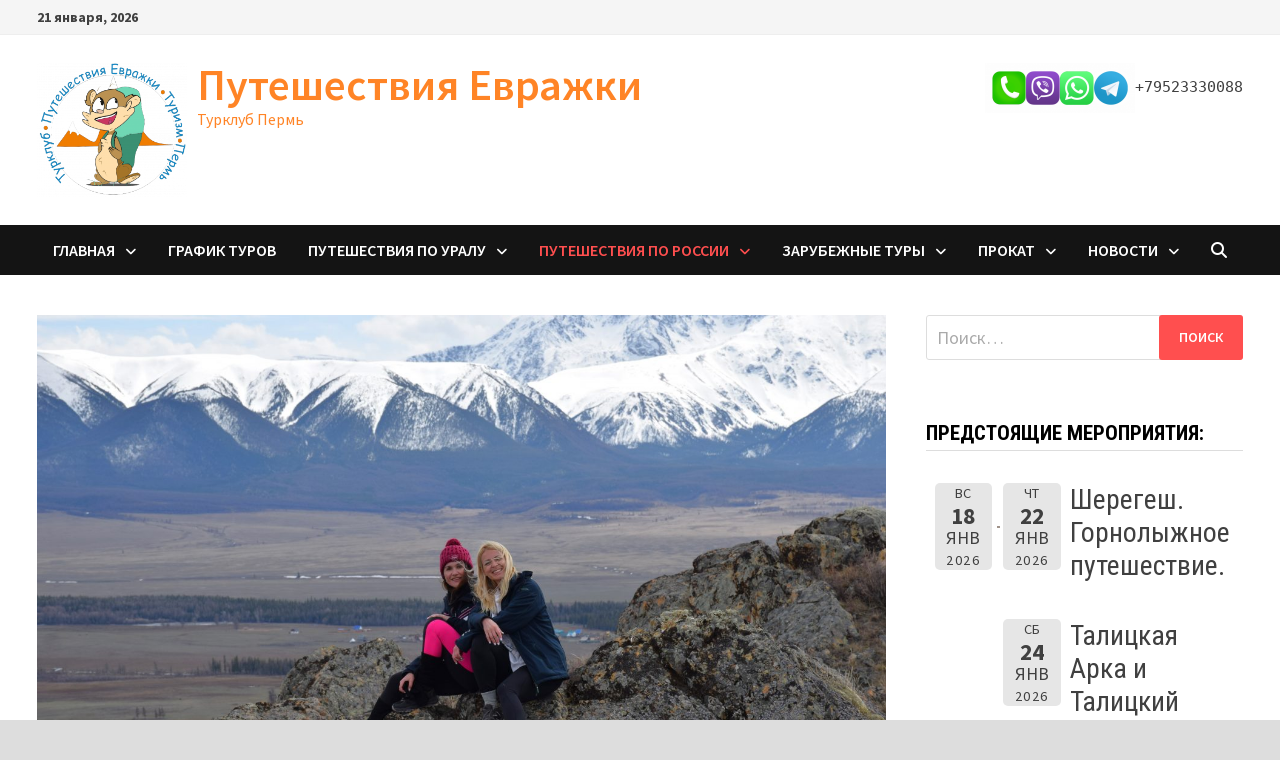

--- FILE ---
content_type: text/html; charset=UTF-8
request_url: https://evrazhka-perm.ru/%D0%B2%D0%B5%D1%81%D0%B5%D0%BD%D0%BD%D0%B8%D0%B9-%D0%B0%D0%BB%D1%82%D0%B0%D0%B9-%D1%82%D1%83%D1%80-6-%D0%B4%D0%BD%D0%B5%D0%B9/
body_size: 45578
content:
<!doctype html>
<html lang="ru-RU">
<head>
	<meta charset="UTF-8">
	<meta name="viewport" content="width=device-width, initial-scale=1">
	<link rel="profile" href="https://gmpg.org/xfn/11">

	<meta name='robots' content='index, follow, max-image-preview:large, max-snippet:-1, max-video-preview:-1' />
	<style>img:is([sizes="auto" i], [sizes^="auto," i]) { contain-intrinsic-size: 3000px 1500px }</style>
	
	<!-- This site is optimized with the Yoast SEO plugin v26.4 - https://yoast.com/wordpress/plugins/seo/ -->
	<title>Горный Алтай - Тур 6 дней ! - Путешествия Евражки</title>
	<meta name="description" content="Путешествие в горный Алтай, тур 6 дней! Весенний насыщенный приключениями поход. Чуйский тракт. Альплагерь Актру." />
	<link rel="canonical" href="https://evrazhka-perm.ru/весенний-алтай-тур-6-дней/" />
	<meta property="og:locale" content="ru_RU" />
	<meta property="og:type" content="article" />
	<meta property="og:title" content="Горный Алтай - Тур 6 дней ! - Путешествия Евражки" />
	<meta property="og:description" content="Путешествие в горный Алтай, тур 6 дней! Весенний насыщенный приключениями поход. Чуйский тракт. Альплагерь Актру." />
	<meta property="og:url" content="https://evrazhka-perm.ru/весенний-алтай-тур-6-дней/" />
	<meta property="og:site_name" content="Путешествия Евражки" />
	<meta property="article:published_time" content="2024-05-15T13:18:29+00:00" />
	<meta property="article:modified_time" content="2025-12-01T03:47:41+00:00" />
	<meta property="og:image" content="https://evrazhka-perm.ru/wp-content/uploads/2024/05/DSC_0483-scaled.jpg" />
	<meta property="og:image:width" content="2560" />
	<meta property="og:image:height" content="1707" />
	<meta property="og:image:type" content="image/jpeg" />
	<meta name="author" content="Steisi" />
	<meta name="twitter:card" content="summary_large_image" />
	<meta name="twitter:label1" content="Написано автором" />
	<meta name="twitter:data1" content="Steisi" />
	<meta name="twitter:label2" content="Примерное время для чтения" />
	<meta name="twitter:data2" content="17 минут" />
	<script type="application/ld+json" class="yoast-schema-graph">{"@context":"https://schema.org","@graph":[{"@type":"Article","@id":"https://evrazhka-perm.ru/%d0%b2%d0%b5%d1%81%d0%b5%d0%bd%d0%bd%d0%b8%d0%b9-%d0%b0%d0%bb%d1%82%d0%b0%d0%b9-%d1%82%d1%83%d1%80-6-%d0%b4%d0%bd%d0%b5%d0%b9/#article","isPartOf":{"@id":"https://evrazhka-perm.ru/%d0%b2%d0%b5%d1%81%d0%b5%d0%bd%d0%bd%d0%b8%d0%b9-%d0%b0%d0%bb%d1%82%d0%b0%d0%b9-%d1%82%d1%83%d1%80-6-%d0%b4%d0%bd%d0%b5%d0%b9/"},"author":{"name":"Steisi","@id":"https://evrazhka-perm.ru/#/schema/person/7d28b6d0bd5bd3b7b8472e7acc23e20f"},"headline":"Горный Алтай &#8212; Тур 6 дней !","datePublished":"2024-05-15T13:18:29+00:00","dateModified":"2025-12-01T03:47:41+00:00","mainEntityOfPage":{"@id":"https://evrazhka-perm.ru/%d0%b2%d0%b5%d1%81%d0%b5%d0%bd%d0%bd%d0%b8%d0%b9-%d0%b0%d0%bb%d1%82%d0%b0%d0%b9-%d1%82%d1%83%d1%80-6-%d0%b4%d0%bd%d0%b5%d0%b9/"},"wordCount":1772,"publisher":{"@id":"https://evrazhka-perm.ru/#organization"},"image":{"@id":"https://evrazhka-perm.ru/%d0%b2%d0%b5%d1%81%d0%b5%d0%bd%d0%bd%d0%b8%d0%b9-%d0%b0%d0%bb%d1%82%d0%b0%d0%b9-%d1%82%d1%83%d1%80-6-%d0%b4%d0%bd%d0%b5%d0%b9/#primaryimage"},"thumbnailUrl":"https://evrazhka-perm.ru/wp-content/uploads/2024/05/DSC_0483-scaled.jpg","articleSection":["Путешествия по России"],"inLanguage":"ru-RU"},{"@type":"WebPage","@id":"https://evrazhka-perm.ru/%d0%b2%d0%b5%d1%81%d0%b5%d0%bd%d0%bd%d0%b8%d0%b9-%d0%b0%d0%bb%d1%82%d0%b0%d0%b9-%d1%82%d1%83%d1%80-6-%d0%b4%d0%bd%d0%b5%d0%b9/","url":"https://evrazhka-perm.ru/%d0%b2%d0%b5%d1%81%d0%b5%d0%bd%d0%bd%d0%b8%d0%b9-%d0%b0%d0%bb%d1%82%d0%b0%d0%b9-%d1%82%d1%83%d1%80-6-%d0%b4%d0%bd%d0%b5%d0%b9/","name":"Горный Алтай - Тур 6 дней ! - Путешествия Евражки","isPartOf":{"@id":"https://evrazhka-perm.ru/#website"},"primaryImageOfPage":{"@id":"https://evrazhka-perm.ru/%d0%b2%d0%b5%d1%81%d0%b5%d0%bd%d0%bd%d0%b8%d0%b9-%d0%b0%d0%bb%d1%82%d0%b0%d0%b9-%d1%82%d1%83%d1%80-6-%d0%b4%d0%bd%d0%b5%d0%b9/#primaryimage"},"image":{"@id":"https://evrazhka-perm.ru/%d0%b2%d0%b5%d1%81%d0%b5%d0%bd%d0%bd%d0%b8%d0%b9-%d0%b0%d0%bb%d1%82%d0%b0%d0%b9-%d1%82%d1%83%d1%80-6-%d0%b4%d0%bd%d0%b5%d0%b9/#primaryimage"},"thumbnailUrl":"https://evrazhka-perm.ru/wp-content/uploads/2024/05/DSC_0483-scaled.jpg","datePublished":"2024-05-15T13:18:29+00:00","dateModified":"2025-12-01T03:47:41+00:00","description":"Путешествие в горный Алтай, тур 6 дней! Весенний насыщенный приключениями поход. Чуйский тракт. Альплагерь Актру.","breadcrumb":{"@id":"https://evrazhka-perm.ru/%d0%b2%d0%b5%d1%81%d0%b5%d0%bd%d0%bd%d0%b8%d0%b9-%d0%b0%d0%bb%d1%82%d0%b0%d0%b9-%d1%82%d1%83%d1%80-6-%d0%b4%d0%bd%d0%b5%d0%b9/#breadcrumb"},"inLanguage":"ru-RU","potentialAction":[{"@type":"ReadAction","target":["https://evrazhka-perm.ru/%d0%b2%d0%b5%d1%81%d0%b5%d0%bd%d0%bd%d0%b8%d0%b9-%d0%b0%d0%bb%d1%82%d0%b0%d0%b9-%d1%82%d1%83%d1%80-6-%d0%b4%d0%bd%d0%b5%d0%b9/"]}]},{"@type":"ImageObject","inLanguage":"ru-RU","@id":"https://evrazhka-perm.ru/%d0%b2%d0%b5%d1%81%d0%b5%d0%bd%d0%bd%d0%b8%d0%b9-%d0%b0%d0%bb%d1%82%d0%b0%d0%b9-%d1%82%d1%83%d1%80-6-%d0%b4%d0%bd%d0%b5%d0%b9/#primaryimage","url":"https://evrazhka-perm.ru/wp-content/uploads/2024/05/DSC_0483-scaled.jpg","contentUrl":"https://evrazhka-perm.ru/wp-content/uploads/2024/05/DSC_0483-scaled.jpg","width":2560,"height":1707},{"@type":"BreadcrumbList","@id":"https://evrazhka-perm.ru/%d0%b2%d0%b5%d1%81%d0%b5%d0%bd%d0%bd%d0%b8%d0%b9-%d0%b0%d0%bb%d1%82%d0%b0%d0%b9-%d1%82%d1%83%d1%80-6-%d0%b4%d0%bd%d0%b5%d0%b9/#breadcrumb","itemListElement":[{"@type":"ListItem","position":1,"name":"Главная страница","item":"https://evrazhka-perm.ru/"},{"@type":"ListItem","position":2,"name":"Горный Алтай &#8212; Тур 6 дней !"}]},{"@type":"WebSite","@id":"https://evrazhka-perm.ru/#website","url":"https://evrazhka-perm.ru/","name":"Путешествия Евражки","description":"Турклуб Пермь","publisher":{"@id":"https://evrazhka-perm.ru/#organization"},"potentialAction":[{"@type":"SearchAction","target":{"@type":"EntryPoint","urlTemplate":"https://evrazhka-perm.ru/?s={search_term_string}"},"query-input":{"@type":"PropertyValueSpecification","valueRequired":true,"valueName":"search_term_string"}}],"inLanguage":"ru-RU"},{"@type":"Organization","@id":"https://evrazhka-perm.ru/#organization","name":"\"Путешествия Евражки\"","url":"https://evrazhka-perm.ru/","logo":{"@type":"ImageObject","inLanguage":"ru-RU","@id":"https://evrazhka-perm.ru/#/schema/logo/image/","url":"https://evrazhka-perm.ru/wp-content/uploads/2020/11/68pi4lsfaj8.jpg","contentUrl":"https://evrazhka-perm.ru/wp-content/uploads/2020/11/68pi4lsfaj8.jpg","width":1582,"height":1600,"caption":"\"Путешествия Евражки\""},"image":{"@id":"https://evrazhka-perm.ru/#/schema/logo/image/"},"sameAs":["https://www.instagram.com/puteshestvia_evrazhki/","https://www.youtube.com/channel/UC7CtkiWwDGOyScEqblUw4aQ/"]},{"@type":"Person","@id":"https://evrazhka-perm.ru/#/schema/person/7d28b6d0bd5bd3b7b8472e7acc23e20f","name":"Steisi","image":{"@type":"ImageObject","inLanguage":"ru-RU","@id":"https://evrazhka-perm.ru/#/schema/person/image/","url":"https://secure.gravatar.com/avatar/8cc1c3c9ae5aea1d4e51984e6245d1eafbf699f36359d43f91abb70e050342b8?s=96&d=mm&r=g","contentUrl":"https://secure.gravatar.com/avatar/8cc1c3c9ae5aea1d4e51984e6245d1eafbf699f36359d43f91abb70e050342b8?s=96&d=mm&r=g","caption":"Steisi"},"description":"Идейный вдохновитель и организатор путешествий. Бессменный руководитель клуба \"Путешествия Евражки\", любитель путешествовать и получать позитивные эмоции.","url":"https://evrazhka-perm.ru/author/steisi/"}]}</script>
	<!-- / Yoast SEO plugin. -->


<link rel='dns-prefetch' href='//fonts.googleapis.com' />
<link rel="alternate" type="application/rss+xml" title="Путешествия Евражки &raquo; Лента" href="https://evrazhka-perm.ru/feed/" />
<link rel="alternate" type="application/rss+xml" title="Путешествия Евражки &raquo; Лента комментариев" href="https://evrazhka-perm.ru/comments/feed/" />
<link rel="alternate" type="application/rss+xml" title="Путешествия Евражки &raquo; Лента комментариев к &laquo;Горный Алтай &#8212; Тур 6 дней !&raquo;" href="https://evrazhka-perm.ru/%d0%b2%d0%b5%d1%81%d0%b5%d0%bd%d0%bd%d0%b8%d0%b9-%d0%b0%d0%bb%d1%82%d0%b0%d0%b9-%d1%82%d1%83%d1%80-6-%d0%b4%d0%bd%d0%b5%d0%b9/feed/" />
<script type="text/javascript">
/* <![CDATA[ */
window._wpemojiSettings = {"baseUrl":"https:\/\/s.w.org\/images\/core\/emoji\/16.0.1\/72x72\/","ext":".png","svgUrl":"https:\/\/s.w.org\/images\/core\/emoji\/16.0.1\/svg\/","svgExt":".svg","source":{"concatemoji":"https:\/\/evrazhka-perm.ru\/wp-includes\/js\/wp-emoji-release.min.js?ver=6.8.3"}};
/*! This file is auto-generated */
!function(s,n){var o,i,e;function c(e){try{var t={supportTests:e,timestamp:(new Date).valueOf()};sessionStorage.setItem(o,JSON.stringify(t))}catch(e){}}function p(e,t,n){e.clearRect(0,0,e.canvas.width,e.canvas.height),e.fillText(t,0,0);var t=new Uint32Array(e.getImageData(0,0,e.canvas.width,e.canvas.height).data),a=(e.clearRect(0,0,e.canvas.width,e.canvas.height),e.fillText(n,0,0),new Uint32Array(e.getImageData(0,0,e.canvas.width,e.canvas.height).data));return t.every(function(e,t){return e===a[t]})}function u(e,t){e.clearRect(0,0,e.canvas.width,e.canvas.height),e.fillText(t,0,0);for(var n=e.getImageData(16,16,1,1),a=0;a<n.data.length;a++)if(0!==n.data[a])return!1;return!0}function f(e,t,n,a){switch(t){case"flag":return n(e,"\ud83c\udff3\ufe0f\u200d\u26a7\ufe0f","\ud83c\udff3\ufe0f\u200b\u26a7\ufe0f")?!1:!n(e,"\ud83c\udde8\ud83c\uddf6","\ud83c\udde8\u200b\ud83c\uddf6")&&!n(e,"\ud83c\udff4\udb40\udc67\udb40\udc62\udb40\udc65\udb40\udc6e\udb40\udc67\udb40\udc7f","\ud83c\udff4\u200b\udb40\udc67\u200b\udb40\udc62\u200b\udb40\udc65\u200b\udb40\udc6e\u200b\udb40\udc67\u200b\udb40\udc7f");case"emoji":return!a(e,"\ud83e\udedf")}return!1}function g(e,t,n,a){var r="undefined"!=typeof WorkerGlobalScope&&self instanceof WorkerGlobalScope?new OffscreenCanvas(300,150):s.createElement("canvas"),o=r.getContext("2d",{willReadFrequently:!0}),i=(o.textBaseline="top",o.font="600 32px Arial",{});return e.forEach(function(e){i[e]=t(o,e,n,a)}),i}function t(e){var t=s.createElement("script");t.src=e,t.defer=!0,s.head.appendChild(t)}"undefined"!=typeof Promise&&(o="wpEmojiSettingsSupports",i=["flag","emoji"],n.supports={everything:!0,everythingExceptFlag:!0},e=new Promise(function(e){s.addEventListener("DOMContentLoaded",e,{once:!0})}),new Promise(function(t){var n=function(){try{var e=JSON.parse(sessionStorage.getItem(o));if("object"==typeof e&&"number"==typeof e.timestamp&&(new Date).valueOf()<e.timestamp+604800&&"object"==typeof e.supportTests)return e.supportTests}catch(e){}return null}();if(!n){if("undefined"!=typeof Worker&&"undefined"!=typeof OffscreenCanvas&&"undefined"!=typeof URL&&URL.createObjectURL&&"undefined"!=typeof Blob)try{var e="postMessage("+g.toString()+"("+[JSON.stringify(i),f.toString(),p.toString(),u.toString()].join(",")+"));",a=new Blob([e],{type:"text/javascript"}),r=new Worker(URL.createObjectURL(a),{name:"wpTestEmojiSupports"});return void(r.onmessage=function(e){c(n=e.data),r.terminate(),t(n)})}catch(e){}c(n=g(i,f,p,u))}t(n)}).then(function(e){for(var t in e)n.supports[t]=e[t],n.supports.everything=n.supports.everything&&n.supports[t],"flag"!==t&&(n.supports.everythingExceptFlag=n.supports.everythingExceptFlag&&n.supports[t]);n.supports.everythingExceptFlag=n.supports.everythingExceptFlag&&!n.supports.flag,n.DOMReady=!1,n.readyCallback=function(){n.DOMReady=!0}}).then(function(){return e}).then(function(){var e;n.supports.everything||(n.readyCallback(),(e=n.source||{}).concatemoji?t(e.concatemoji):e.wpemoji&&e.twemoji&&(t(e.twemoji),t(e.wpemoji)))}))}((window,document),window._wpemojiSettings);
/* ]]> */
</script>
<style id='wp-emoji-styles-inline-css' type='text/css'>

	img.wp-smiley, img.emoji {
		display: inline !important;
		border: none !important;
		box-shadow: none !important;
		height: 1em !important;
		width: 1em !important;
		margin: 0 0.07em !important;
		vertical-align: -0.1em !important;
		background: none !important;
		padding: 0 !important;
	}
</style>
<link rel='stylesheet' id='wp-block-library-css' href='https://evrazhka-perm.ru/wp-includes/css/dist/block-library/style.min.css?ver=6.8.3' type='text/css' media='all' />
<style id='wp-block-library-theme-inline-css' type='text/css'>
.wp-block-audio :where(figcaption){color:#555;font-size:13px;text-align:center}.is-dark-theme .wp-block-audio :where(figcaption){color:#ffffffa6}.wp-block-audio{margin:0 0 1em}.wp-block-code{border:1px solid #ccc;border-radius:4px;font-family:Menlo,Consolas,monaco,monospace;padding:.8em 1em}.wp-block-embed :where(figcaption){color:#555;font-size:13px;text-align:center}.is-dark-theme .wp-block-embed :where(figcaption){color:#ffffffa6}.wp-block-embed{margin:0 0 1em}.blocks-gallery-caption{color:#555;font-size:13px;text-align:center}.is-dark-theme .blocks-gallery-caption{color:#ffffffa6}:root :where(.wp-block-image figcaption){color:#555;font-size:13px;text-align:center}.is-dark-theme :root :where(.wp-block-image figcaption){color:#ffffffa6}.wp-block-image{margin:0 0 1em}.wp-block-pullquote{border-bottom:4px solid;border-top:4px solid;color:currentColor;margin-bottom:1.75em}.wp-block-pullquote cite,.wp-block-pullquote footer,.wp-block-pullquote__citation{color:currentColor;font-size:.8125em;font-style:normal;text-transform:uppercase}.wp-block-quote{border-left:.25em solid;margin:0 0 1.75em;padding-left:1em}.wp-block-quote cite,.wp-block-quote footer{color:currentColor;font-size:.8125em;font-style:normal;position:relative}.wp-block-quote:where(.has-text-align-right){border-left:none;border-right:.25em solid;padding-left:0;padding-right:1em}.wp-block-quote:where(.has-text-align-center){border:none;padding-left:0}.wp-block-quote.is-large,.wp-block-quote.is-style-large,.wp-block-quote:where(.is-style-plain){border:none}.wp-block-search .wp-block-search__label{font-weight:700}.wp-block-search__button{border:1px solid #ccc;padding:.375em .625em}:where(.wp-block-group.has-background){padding:1.25em 2.375em}.wp-block-separator.has-css-opacity{opacity:.4}.wp-block-separator{border:none;border-bottom:2px solid;margin-left:auto;margin-right:auto}.wp-block-separator.has-alpha-channel-opacity{opacity:1}.wp-block-separator:not(.is-style-wide):not(.is-style-dots){width:100px}.wp-block-separator.has-background:not(.is-style-dots){border-bottom:none;height:1px}.wp-block-separator.has-background:not(.is-style-wide):not(.is-style-dots){height:2px}.wp-block-table{margin:0 0 1em}.wp-block-table td,.wp-block-table th{word-break:normal}.wp-block-table :where(figcaption){color:#555;font-size:13px;text-align:center}.is-dark-theme .wp-block-table :where(figcaption){color:#ffffffa6}.wp-block-video :where(figcaption){color:#555;font-size:13px;text-align:center}.is-dark-theme .wp-block-video :where(figcaption){color:#ffffffa6}.wp-block-video{margin:0 0 1em}:root :where(.wp-block-template-part.has-background){margin-bottom:0;margin-top:0;padding:1.25em 2.375em}
</style>
<style id='classic-theme-styles-inline-css' type='text/css'>
/*! This file is auto-generated */
.wp-block-button__link{color:#fff;background-color:#32373c;border-radius:9999px;box-shadow:none;text-decoration:none;padding:calc(.667em + 2px) calc(1.333em + 2px);font-size:1.125em}.wp-block-file__button{background:#32373c;color:#fff;text-decoration:none}
</style>
<link rel='stylesheet' id='wp-components-css' href='https://evrazhka-perm.ru/wp-includes/css/dist/components/style.min.css?ver=6.8.3' type='text/css' media='all' />
<link rel='stylesheet' id='wp-preferences-css' href='https://evrazhka-perm.ru/wp-includes/css/dist/preferences/style.min.css?ver=6.8.3' type='text/css' media='all' />
<link rel='stylesheet' id='wp-block-editor-css' href='https://evrazhka-perm.ru/wp-includes/css/dist/block-editor/style.min.css?ver=6.8.3' type='text/css' media='all' />
<link rel='stylesheet' id='popup-maker-block-library-style-css' href='https://evrazhka-perm.ru/wp-content/plugins/popup-maker/dist/packages/block-library-style.css?ver=dbea705cfafe089d65f1' type='text/css' media='all' />
<style id='global-styles-inline-css' type='text/css'>
:root{--wp--preset--aspect-ratio--square: 1;--wp--preset--aspect-ratio--4-3: 4/3;--wp--preset--aspect-ratio--3-4: 3/4;--wp--preset--aspect-ratio--3-2: 3/2;--wp--preset--aspect-ratio--2-3: 2/3;--wp--preset--aspect-ratio--16-9: 16/9;--wp--preset--aspect-ratio--9-16: 9/16;--wp--preset--color--black: #000000;--wp--preset--color--cyan-bluish-gray: #abb8c3;--wp--preset--color--white: #ffffff;--wp--preset--color--pale-pink: #f78da7;--wp--preset--color--vivid-red: #cf2e2e;--wp--preset--color--luminous-vivid-orange: #ff6900;--wp--preset--color--luminous-vivid-amber: #fcb900;--wp--preset--color--light-green-cyan: #7bdcb5;--wp--preset--color--vivid-green-cyan: #00d084;--wp--preset--color--pale-cyan-blue: #8ed1fc;--wp--preset--color--vivid-cyan-blue: #0693e3;--wp--preset--color--vivid-purple: #9b51e0;--wp--preset--gradient--vivid-cyan-blue-to-vivid-purple: linear-gradient(135deg,rgba(6,147,227,1) 0%,rgb(155,81,224) 100%);--wp--preset--gradient--light-green-cyan-to-vivid-green-cyan: linear-gradient(135deg,rgb(122,220,180) 0%,rgb(0,208,130) 100%);--wp--preset--gradient--luminous-vivid-amber-to-luminous-vivid-orange: linear-gradient(135deg,rgba(252,185,0,1) 0%,rgba(255,105,0,1) 100%);--wp--preset--gradient--luminous-vivid-orange-to-vivid-red: linear-gradient(135deg,rgba(255,105,0,1) 0%,rgb(207,46,46) 100%);--wp--preset--gradient--very-light-gray-to-cyan-bluish-gray: linear-gradient(135deg,rgb(238,238,238) 0%,rgb(169,184,195) 100%);--wp--preset--gradient--cool-to-warm-spectrum: linear-gradient(135deg,rgb(74,234,220) 0%,rgb(151,120,209) 20%,rgb(207,42,186) 40%,rgb(238,44,130) 60%,rgb(251,105,98) 80%,rgb(254,248,76) 100%);--wp--preset--gradient--blush-light-purple: linear-gradient(135deg,rgb(255,206,236) 0%,rgb(152,150,240) 100%);--wp--preset--gradient--blush-bordeaux: linear-gradient(135deg,rgb(254,205,165) 0%,rgb(254,45,45) 50%,rgb(107,0,62) 100%);--wp--preset--gradient--luminous-dusk: linear-gradient(135deg,rgb(255,203,112) 0%,rgb(199,81,192) 50%,rgb(65,88,208) 100%);--wp--preset--gradient--pale-ocean: linear-gradient(135deg,rgb(255,245,203) 0%,rgb(182,227,212) 50%,rgb(51,167,181) 100%);--wp--preset--gradient--electric-grass: linear-gradient(135deg,rgb(202,248,128) 0%,rgb(113,206,126) 100%);--wp--preset--gradient--midnight: linear-gradient(135deg,rgb(2,3,129) 0%,rgb(40,116,252) 100%);--wp--preset--font-size--small: 13px;--wp--preset--font-size--medium: 20px;--wp--preset--font-size--large: 36px;--wp--preset--font-size--x-large: 42px;--wp--preset--spacing--20: 0.44rem;--wp--preset--spacing--30: 0.67rem;--wp--preset--spacing--40: 1rem;--wp--preset--spacing--50: 1.5rem;--wp--preset--spacing--60: 2.25rem;--wp--preset--spacing--70: 3.38rem;--wp--preset--spacing--80: 5.06rem;--wp--preset--shadow--natural: 6px 6px 9px rgba(0, 0, 0, 0.2);--wp--preset--shadow--deep: 12px 12px 50px rgba(0, 0, 0, 0.4);--wp--preset--shadow--sharp: 6px 6px 0px rgba(0, 0, 0, 0.2);--wp--preset--shadow--outlined: 6px 6px 0px -3px rgba(255, 255, 255, 1), 6px 6px rgba(0, 0, 0, 1);--wp--preset--shadow--crisp: 6px 6px 0px rgba(0, 0, 0, 1);}:where(.is-layout-flex){gap: 0.5em;}:where(.is-layout-grid){gap: 0.5em;}body .is-layout-flex{display: flex;}.is-layout-flex{flex-wrap: wrap;align-items: center;}.is-layout-flex > :is(*, div){margin: 0;}body .is-layout-grid{display: grid;}.is-layout-grid > :is(*, div){margin: 0;}:where(.wp-block-columns.is-layout-flex){gap: 2em;}:where(.wp-block-columns.is-layout-grid){gap: 2em;}:where(.wp-block-post-template.is-layout-flex){gap: 1.25em;}:where(.wp-block-post-template.is-layout-grid){gap: 1.25em;}.has-black-color{color: var(--wp--preset--color--black) !important;}.has-cyan-bluish-gray-color{color: var(--wp--preset--color--cyan-bluish-gray) !important;}.has-white-color{color: var(--wp--preset--color--white) !important;}.has-pale-pink-color{color: var(--wp--preset--color--pale-pink) !important;}.has-vivid-red-color{color: var(--wp--preset--color--vivid-red) !important;}.has-luminous-vivid-orange-color{color: var(--wp--preset--color--luminous-vivid-orange) !important;}.has-luminous-vivid-amber-color{color: var(--wp--preset--color--luminous-vivid-amber) !important;}.has-light-green-cyan-color{color: var(--wp--preset--color--light-green-cyan) !important;}.has-vivid-green-cyan-color{color: var(--wp--preset--color--vivid-green-cyan) !important;}.has-pale-cyan-blue-color{color: var(--wp--preset--color--pale-cyan-blue) !important;}.has-vivid-cyan-blue-color{color: var(--wp--preset--color--vivid-cyan-blue) !important;}.has-vivid-purple-color{color: var(--wp--preset--color--vivid-purple) !important;}.has-black-background-color{background-color: var(--wp--preset--color--black) !important;}.has-cyan-bluish-gray-background-color{background-color: var(--wp--preset--color--cyan-bluish-gray) !important;}.has-white-background-color{background-color: var(--wp--preset--color--white) !important;}.has-pale-pink-background-color{background-color: var(--wp--preset--color--pale-pink) !important;}.has-vivid-red-background-color{background-color: var(--wp--preset--color--vivid-red) !important;}.has-luminous-vivid-orange-background-color{background-color: var(--wp--preset--color--luminous-vivid-orange) !important;}.has-luminous-vivid-amber-background-color{background-color: var(--wp--preset--color--luminous-vivid-amber) !important;}.has-light-green-cyan-background-color{background-color: var(--wp--preset--color--light-green-cyan) !important;}.has-vivid-green-cyan-background-color{background-color: var(--wp--preset--color--vivid-green-cyan) !important;}.has-pale-cyan-blue-background-color{background-color: var(--wp--preset--color--pale-cyan-blue) !important;}.has-vivid-cyan-blue-background-color{background-color: var(--wp--preset--color--vivid-cyan-blue) !important;}.has-vivid-purple-background-color{background-color: var(--wp--preset--color--vivid-purple) !important;}.has-black-border-color{border-color: var(--wp--preset--color--black) !important;}.has-cyan-bluish-gray-border-color{border-color: var(--wp--preset--color--cyan-bluish-gray) !important;}.has-white-border-color{border-color: var(--wp--preset--color--white) !important;}.has-pale-pink-border-color{border-color: var(--wp--preset--color--pale-pink) !important;}.has-vivid-red-border-color{border-color: var(--wp--preset--color--vivid-red) !important;}.has-luminous-vivid-orange-border-color{border-color: var(--wp--preset--color--luminous-vivid-orange) !important;}.has-luminous-vivid-amber-border-color{border-color: var(--wp--preset--color--luminous-vivid-amber) !important;}.has-light-green-cyan-border-color{border-color: var(--wp--preset--color--light-green-cyan) !important;}.has-vivid-green-cyan-border-color{border-color: var(--wp--preset--color--vivid-green-cyan) !important;}.has-pale-cyan-blue-border-color{border-color: var(--wp--preset--color--pale-cyan-blue) !important;}.has-vivid-cyan-blue-border-color{border-color: var(--wp--preset--color--vivid-cyan-blue) !important;}.has-vivid-purple-border-color{border-color: var(--wp--preset--color--vivid-purple) !important;}.has-vivid-cyan-blue-to-vivid-purple-gradient-background{background: var(--wp--preset--gradient--vivid-cyan-blue-to-vivid-purple) !important;}.has-light-green-cyan-to-vivid-green-cyan-gradient-background{background: var(--wp--preset--gradient--light-green-cyan-to-vivid-green-cyan) !important;}.has-luminous-vivid-amber-to-luminous-vivid-orange-gradient-background{background: var(--wp--preset--gradient--luminous-vivid-amber-to-luminous-vivid-orange) !important;}.has-luminous-vivid-orange-to-vivid-red-gradient-background{background: var(--wp--preset--gradient--luminous-vivid-orange-to-vivid-red) !important;}.has-very-light-gray-to-cyan-bluish-gray-gradient-background{background: var(--wp--preset--gradient--very-light-gray-to-cyan-bluish-gray) !important;}.has-cool-to-warm-spectrum-gradient-background{background: var(--wp--preset--gradient--cool-to-warm-spectrum) !important;}.has-blush-light-purple-gradient-background{background: var(--wp--preset--gradient--blush-light-purple) !important;}.has-blush-bordeaux-gradient-background{background: var(--wp--preset--gradient--blush-bordeaux) !important;}.has-luminous-dusk-gradient-background{background: var(--wp--preset--gradient--luminous-dusk) !important;}.has-pale-ocean-gradient-background{background: var(--wp--preset--gradient--pale-ocean) !important;}.has-electric-grass-gradient-background{background: var(--wp--preset--gradient--electric-grass) !important;}.has-midnight-gradient-background{background: var(--wp--preset--gradient--midnight) !important;}.has-small-font-size{font-size: var(--wp--preset--font-size--small) !important;}.has-medium-font-size{font-size: var(--wp--preset--font-size--medium) !important;}.has-large-font-size{font-size: var(--wp--preset--font-size--large) !important;}.has-x-large-font-size{font-size: var(--wp--preset--font-size--x-large) !important;}
:where(.wp-block-post-template.is-layout-flex){gap: 1.25em;}:where(.wp-block-post-template.is-layout-grid){gap: 1.25em;}
:where(.wp-block-columns.is-layout-flex){gap: 2em;}:where(.wp-block-columns.is-layout-grid){gap: 2em;}
:root :where(.wp-block-pullquote){font-size: 1.5em;line-height: 1.6;}
</style>
<link rel='stylesheet' id='font-awesome-css' href='https://evrazhka-perm.ru/wp-content/themes/bam/assets/fonts/css/all.min.css?ver=6.7.2' type='text/css' media='all' />
<link rel='stylesheet' id='bam-style-css' href='https://evrazhka-perm.ru/wp-content/themes/bam/style.css?ver=1.3.5' type='text/css' media='all' />
<link rel='stylesheet' id='bam-google-fonts-css' href='https://fonts.googleapis.com/css?family=Source+Sans+Pro%3A100%2C200%2C300%2C400%2C500%2C600%2C700%2C800%2C900%2C100i%2C200i%2C300i%2C400i%2C500i%2C600i%2C700i%2C800i%2C900i|Roboto+Condensed%3A100%2C200%2C300%2C400%2C500%2C600%2C700%2C800%2C900%2C100i%2C200i%2C300i%2C400i%2C500i%2C600i%2C700i%2C800i%2C900i%26subset%3Dlatin' type='text/css' media='all' />
<link rel='stylesheet' id='popup-maker-site-css' href='//evrazhka-perm.ru/wp-content/uploads/pum/pum-site-styles.css?generated=1752124352&#038;ver=1.21.5' type='text/css' media='all' />
<link rel='stylesheet' id='gmedia-global-frontend-css' href='https://evrazhka-perm.ru/wp-content/plugins/grand-media/assets/gmedia.global.front.css?ver=1.15.0' type='text/css' media='all' />
<link rel='stylesheet' id='event-list-css' href='https://evrazhka-perm.ru/wp-content/plugins/event-list/includes/css/event-list.css?ver=1.0' type='text/css' media='all' />
<script type="text/javascript" src="https://evrazhka-perm.ru/wp-includes/js/jquery/jquery.min.js?ver=3.7.1" id="jquery-core-js"></script>
<script type="text/javascript" src="https://evrazhka-perm.ru/wp-includes/js/jquery/jquery-migrate.min.js?ver=3.4.1" id="jquery-migrate-js"></script>
<link rel='shortlink' href='https://evrazhka-perm.ru/?p=6911' />
<link rel="alternate" title="oEmbed (JSON)" type="application/json+oembed" href="https://evrazhka-perm.ru/wp-json/oembed/1.0/embed?url=https%3A%2F%2Fevrazhka-perm.ru%2F%25d0%25b2%25d0%25b5%25d1%2581%25d0%25b5%25d0%25bd%25d0%25bd%25d0%25b8%25d0%25b9-%25d0%25b0%25d0%25bb%25d1%2582%25d0%25b0%25d0%25b9-%25d1%2582%25d1%2583%25d1%2580-6-%25d0%25b4%25d0%25bd%25d0%25b5%25d0%25b9%2F" />
<link rel="alternate" title="oEmbed (XML)" type="text/xml+oembed" href="https://evrazhka-perm.ru/wp-json/oembed/1.0/embed?url=https%3A%2F%2Fevrazhka-perm.ru%2F%25d0%25b2%25d0%25b5%25d1%2581%25d0%25b5%25d0%25bd%25d0%25bd%25d0%25b8%25d0%25b9-%25d0%25b0%25d0%25bb%25d1%2582%25d0%25b0%25d0%25b9-%25d1%2582%25d1%2583%25d1%2580-6-%25d0%25b4%25d0%25bd%25d0%25b5%25d0%25b9%2F&#038;format=xml" />

<!-- <meta name="GmediaGallery" version="1.24.1/1.8.0" license="" /> -->
<link rel="pingback" href="https://evrazhka-perm.ru/xmlrpc.php"><!-- Yandex.Metrika counter by Yandex Metrica Plugin -->
<script type="text/javascript" >
    (function(m,e,t,r,i,k,a){m[i]=m[i]||function(){(m[i].a=m[i].a||[]).push(arguments)};
        m[i].l=1*new Date();k=e.createElement(t),a=e.getElementsByTagName(t)[0],k.async=1,k.src=r,a.parentNode.insertBefore(k,a)})
    (window, document, "script", "https://mc.yandex.ru/metrika/tag.js", "ym");

    ym(69390721, "init", {
        id:69390721,
        clickmap:true,
        trackLinks:true,
        accurateTrackBounce:false,
        webvisor:true,
	        });
</script>
<noscript><div><img src="https://mc.yandex.ru/watch/69390721" style="position:absolute; left:-9999px;" alt="" /></div></noscript>
<!-- /Yandex.Metrika counter -->
		<style type="text/css">
				</style>
		<link rel="icon" href="https://evrazhka-perm.ru/wp-content/uploads/2020/11/cropped-68pi4lsfaj8-1-32x32.jpg" sizes="32x32" />
<link rel="icon" href="https://evrazhka-perm.ru/wp-content/uploads/2020/11/cropped-68pi4lsfaj8-1-192x192.jpg" sizes="192x192" />
<link rel="apple-touch-icon" href="https://evrazhka-perm.ru/wp-content/uploads/2020/11/cropped-68pi4lsfaj8-1-180x180.jpg" />
<meta name="msapplication-TileImage" content="https://evrazhka-perm.ru/wp-content/uploads/2020/11/cropped-68pi4lsfaj8-1-270x270.jpg" />

		<style type="text/css" id="theme-custom-css">
			/* Color CSS */
                    .site-title a, .site-description,
                    .site-header.horizontal-style .site-description {
                        color: #ff8426;
                    }
                
                    .page-content a:hover,
                    .entry-content a:hover {
                        color: #00aeef;
                    }
                
                    body.boxed-layout.custom-background,
                    body.boxed-layout {
                        background-color: #dddddd;
                    }
                
                    body.boxed-layout.custom-background.separate-containers,
                    body.boxed-layout.separate-containers {
                        background-color: #dddddd;
                    }
                
                    body.wide-layout.custom-background.separate-containers,
                    body.wide-layout.separate-containers {
                        background-color: #eeeeee;
                    }
                /* Header CSS */
                    .site-logo-image img {
                        max-width: 150px;
                    }
                
                    @media( max-width: 480px ) {
                        .site-logo-image img {
                            max-width: 200px;
                        }
                    }
                
                    .site-logo-image img {
                        max-height: 150px;
                    }
                
                    @media( max-width: 480px ) {
                        .site-logo-image img {
                            max-height: 200px;
                        }
                    }
                /* Typography CSS */.site-title, .site-header.horizontal-style .site-title{font-weight:600;font-style:normal;line-height:1;}@media(max-width: 480px){.site-title, .site-header.horizontal-style .site-title{font-size:5;}}		</style>

	</head>

<body class="wp-singular post-template-default single single-post postid-6911 single-format-standard wp-custom-logo wp-embed-responsive wp-theme-bam gllr_bam boxed-layout right-sidebar one-container">



<div id="page" class="site">
	<a class="skip-link screen-reader-text" href="#content">Перейти к содержимому</a>

	
<div id="topbar" class="bam-topbar clearfix">

    <div class="container">

                    <span class="bam-date">21 января, 2026</span>
        
        
        
    </div>

</div>
	


<header id="masthead" class="site-header default-style">

    
    

<div id="site-header-inner" class="clearfix container left-logo">

    <div class="site-branding">
    <div class="site-branding-inner">

                    <div class="site-logo-image"><a href="https://evrazhka-perm.ru/" class="custom-logo-link" rel="home"><img width="280" height="250" src="https://evrazhka-perm.ru/wp-content/uploads/2022/02/cropped-photo_logo-e1644925921279.png" class="custom-logo" alt="Путешествия Евражки" decoding="async" fetchpriority="high" /></a></div>
        
        <div class="site-branding-text">
                            <p class="site-title"><a href="https://evrazhka-perm.ru/" rel="home">Путешествия Евражки</a></p>
                                <p class="site-description">Турклуб Пермь</p>
                    </div><!-- .site-branding-text -->

    </div><!-- .site-branding-inner -->
</div><!-- .site-branding -->
    
<div class="header-sidebar">
    <div class="header-sidebar-inner">
        <section id="block-23" class="widget widget_block widget_text">
<p><kbd><code><img decoding="async" width="150" height="50" class="wp-image-3140" style="width: 150px;" src="https://evrazhka-perm.ru/wp-content/uploads/2022/03/social-icons-edited.png" alt="" srcset="https://evrazhka-perm.ru/wp-content/uploads/2022/03/social-icons-edited.png 1022w, https://evrazhka-perm.ru/wp-content/uploads/2022/03/social-icons-edited-300x100.png 300w, https://evrazhka-perm.ru/wp-content/uploads/2022/03/social-icons-edited-768x257.png 768w" sizes="(max-width: 150px) 100vw, 150px" /></code>+79523330088</kbd></p>
</section><section id="block-32" class="widget widget_block"><!--<p>Клуб создан для тех, кто ищет приключения! Для тех, кто любит лес и горы, реки и озера. Клуб для тех, кто обожает разный активный отдых на природе: походы, сплавы и вылазки в пещеры. А потом песни под гитару у костра! Для тех, кто хочет покорить все горные вершины Урала, и не только!  Кто не боится ночевок в палатках и мечтает уехать на неделю, например,  в горную тундру!</p>--></section><section id="block-9" class="widget widget_block widget_text">
<p></p>
</section>    </div><!-- .header-sidebar-inner -->
</div><!-- .header-sidebar -->
    
</div><!-- #site-header-inner -->



<nav id="site-navigation" class="main-navigation">

    <div id="site-navigation-inner" class="container align-left show-search">
        
        <div class="menu-%d0%b3%d0%bb%d0%b0%d0%b2%d0%bd%d0%be%d0%b5-container"><ul id="primary-menu" class="menu"><li id="menu-item-2493" class="menu-item menu-item-type-custom menu-item-object-custom menu-item-home menu-item-has-children menu-item-2493"><a href="https://evrazhka-perm.ru/">Главная</a>
<ul class="sub-menu">
	<li id="menu-item-2762" class="menu-item menu-item-type-post_type menu-item-object-post menu-item-has-children menu-item-2762"><a href="https://evrazhka-perm.ru/kontakty/">Контакты</a>
	<ul class="sub-menu">
		<li id="menu-item-2488" class="menu-item menu-item-type-post_type menu-item-object-page menu-item-2488"><a href="https://evrazhka-perm.ru/about/">О нас</a></li>
	</ul>
</li>
</ul>
</li>
<li id="menu-item-674" class="menu-item menu-item-type-post_type menu-item-object-post menu-item-674"><a href="https://evrazhka-perm.ru/calendar/">График туров</a></li>
<li id="menu-item-11" class="menu-item menu-item-type-taxonomy menu-item-object-category menu-item-has-children menu-item-11"><a href="https://evrazhka-perm.ru/category/ural/">Путешествия по Уралу</a>
<ul class="sub-menu">
	<li id="menu-item-90" class="menu-item menu-item-type-taxonomy menu-item-object-category menu-item-has-children menu-item-90"><a href="https://evrazhka-perm.ru/category/ural/bolshie-pohody/">Большие походы</a>
	<ul class="sub-menu">
		<li id="menu-item-8049" class="menu-item menu-item-type-post_type menu-item-object-post menu-item-8049"><a href="https://evrazhka-perm.ru/%d0%bf%d1%80%d0%b8%d0%bf%d0%be%d0%bb%d1%8f%d1%80%d0%bd%d1%8b%d0%b9-%d1%83%d1%80%d0%b0%d0%bb-%d0%bd%d0%b0%d1%80%d0%be%d0%b4%d0%bd%d0%b0%d1%8f-%d0%b8-%d0%bc%d0%b0%d0%bd%d0%b0%d1%80%d0%b0%d0%b3%d0%b0/">Приполярный Урал. Народная и Манарага.</a></li>
		<li id="menu-item-8468" class="menu-item menu-item-type-post_type menu-item-object-post menu-item-8468"><a href="https://evrazhka-perm.ru/%d0%bf%d0%b0%d0%b9%d0%b5%d1%80-1472-%d0%bc-%d0%ba%d0%be%d1%80%d0%be%d0%bd%d0%b0-%d1%83%d1%80%d0%b0%d0%bb%d0%b0-%d0%bf%d0%be%d0%bb%d1%8f%d1%80%d0%bd%d1%8b%d0%b9-%d1%83%d1%80%d0%b0%d0%bb/">Пайер (1499 м) — Корона Урала. Полярный Урал!</a></li>
		<li id="menu-item-8660" class="menu-item menu-item-type-post_type menu-item-object-post menu-item-8660"><a href="https://evrazhka-perm.ru/%d1%83%d1%80%d0%b0%d0%bb%d1%8c%d1%81%d0%ba%d0%b8%d0%b9-%d0%b1%d0%b0%d1%80%d1%81-1-%d1%8d%d1%82%d0%b0%d0%bf-%d0%b1%d0%be%d0%bb%d1%8c%d1%88%d0%b0%d1%8f-%d1%8e%d0%b6%d0%bd%d0%be-%d1%83%d1%80/">Уральский Барс — 1 ЭТАП. Большая Южно -Уральская тропа </a></li>
		<li id="menu-item-4381" class="menu-item menu-item-type-post_type menu-item-object-post menu-item-4381"><a href="https://evrazhka-perm.ru/%d1%83%d1%80%d0%b0%d0%bb%d1%8c%d1%81%d0%ba%d0%b8%d0%b9-%d0%b1%d0%b0%d1%80%d1%81-%d0%b1%d0%be%d0%bb%d1%8c%d1%88%d0%b0%d1%8f-%d1%8e%d0%b6%d0%bd%d0%be-%d1%83%d1%80%d0%b0%d0%bb%d1%8c%d1%81%d0%ba%d0%b0/">Уральский Барс — 2 ЭТАП. Большая Южно -Уральская тропа </a></li>
		<li id="menu-item-6307" class="menu-item menu-item-type-post_type menu-item-object-post menu-item-6307"><a href="https://evrazhka-perm.ru/%d0%bf%d1%83%d1%82%d0%b5%d1%88%d0%b5%d1%81%d1%82%d0%b2%d0%b8%d0%b5-%d0%bd%d0%b0-%d0%b3%d1%83%d1%85-%d0%b3%d0%bb%d0%b0%d0%b2%d0%bd%d1%8b%d0%b9-%d1%83%d1%80%d0%b0%d0%bb%d1%8c%d1%81%d0%ba%d0%b8%d0%b9/">Путешествие на ГУХ — Главный Уральский Хребет!</a></li>
		<li id="menu-item-474" class="menu-item menu-item-type-post_type menu-item-object-post menu-item-474"><a href="https://evrazhka-perm.ru/puteshestvie-na-taganaj/">Путешествие на Таганай.</a></li>
		<li id="menu-item-717" class="menu-item menu-item-type-post_type menu-item-object-post menu-item-717"><a href="https://evrazhka-perm.ru/zhigalanskie-vodopady-plato-kvarkush/">Жигаланские водопады. Плато Кваркуш.</a></li>
		<li id="menu-item-3223" class="menu-item menu-item-type-post_type menu-item-object-post menu-item-3223"><a href="https://evrazhka-perm.ru/hrebet-kumardak-bakty-gora-malinovaya/">Ялангас. Гора Малиновая.</a></li>
		<li id="menu-item-1335" class="menu-item menu-item-type-post_type menu-item-object-post menu-item-1335"><a href="https://evrazhka-perm.ru/shudya-pendysh-permskaya-manaraga-1050-m/">Шудья-Пендыш — Пермская Манарага (1050 м).</a></li>
		<li id="menu-item-1246" class="menu-item menu-item-type-post_type menu-item-object-post menu-item-1246"><a href="https://evrazhka-perm.ru/ozero-turgoyak-uralskij-bajkal/">Озеро Тургояк. Уральский Байкал.</a></li>
		<li id="menu-item-1031" class="menu-item menu-item-type-post_type menu-item-object-post menu-item-1031"><a href="https://evrazhka-perm.ru/konzhak-serebryanskij-kamen/">Конжак. Серебрянский камень.</a></li>
	</ul>
</li>
	<li id="menu-item-16" class="menu-item menu-item-type-taxonomy menu-item-object-category menu-item-has-children menu-item-16"><a href="https://evrazhka-perm.ru/category/ural/pvd/">Туры выходного дня</a>
	<ul class="sub-menu">
		<li id="menu-item-8587" class="menu-item menu-item-type-post_type menu-item-object-post menu-item-8587"><a href="https://evrazhka-perm.ru/%d0%bf%d0%be%d0%bb%d1%8e%d0%b4-%d0%bd%d0%b0-%d1%81%d0%bd%d0%b5%d0%b3%d0%be%d1%85%d0%be%d0%b4%d0%b0%d1%85-%d0%b2%d0%b5%d1%82%d0%bb%d0%b0%d0%bd-%d0%b8-%d0%b2%d0%b8%d1%88%d0%b5%d1%80%d0%b0/">Гора Полюд на снегоходах! Ветлан и Вишера! Тур из Перми.</a></li>
		<li id="menu-item-306" class="menu-item menu-item-type-post_type menu-item-object-post menu-item-306"><a href="https://evrazhka-perm.ru/usvinskie-stolby-vizitnaya-kartochka-permskogo-kraya/">Усьвинские столбы — визитная карточка Пермского края!</a></li>
		<li id="menu-item-6021" class="menu-item menu-item-type-post_type menu-item-object-post menu-item-6021"><a href="https://evrazhka-perm.ru/%d1%83%d1%81%d1%8c%d0%b2%d0%b8%d0%bd%d1%81%d0%ba%d0%b8%d0%b5-%d1%81%d1%82%d0%be%d0%bb%d0%b1%d1%8b-%d0%bd%d0%b0-%d1%81%d0%bd%d0%b5%d0%b3%d0%be%d1%85%d0%be%d0%b4%d0%b0%d1%85/">Усьвинские столбы на снегоходах!</a></li>
		<li id="menu-item-9620" class="menu-item menu-item-type-post_type menu-item-object-post menu-item-9620"><a href="https://evrazhka-perm.ru/%d1%82%d0%b0%d0%bb%d0%b8%d1%86%d0%ba%d0%b0%d1%8f-%d0%b0%d1%80%d0%ba%d0%b0-%d0%b8-%d1%82%d0%b0%d0%bb%d0%b8%d1%86%d0%ba%d0%b8%d0%b9-%d0%b3%d1%80%d0%be%d1%82-%d1%81%d0%bd%d0%b5%d0%b3%d0%be%d1%85%d0%be/">Талицкие арки и Талицкий грот! Снегоходный тур!</a></li>
		<li id="menu-item-9588" class="menu-item menu-item-type-post_type menu-item-object-post menu-item-9588"><a href="https://evrazhka-perm.ru/%d1%84%d1%80%d0%b0%d0%bd%d1%86%d1%83%d0%b7%d1%81%d0%ba%d0%b0%d1%8f-%d0%b3%d1%80%d0%b0%d0%bd%d1%8c-%d0%b8-%d0%b1%d0%be%d0%bb%d1%8c%d1%88%d0%be%d0%b9-%d0%bd%d0%be%d1%81-%d0%bd%d0%b0-%d1%81%d0%bd%d0%b5/">Французская грань и Большой Нос на снегоходах!</a></li>
		<li id="menu-item-6148" class="menu-item menu-item-type-post_type menu-item-object-post menu-item-6148"><a href="https://evrazhka-perm.ru/tajnyj-marshrut-novyj-kamennyj-gorod-sekretnaya-lokacziya/">Тайными тропами — Кондаковские и Шумихинские скалы на снегоходах!</a></li>
		<li id="menu-item-2693" class="menu-item menu-item-type-post_type menu-item-object-post menu-item-2693"><a href="https://evrazhka-perm.ru/gora-pomyanyonnyj-kolchimskij-kamen/">Гора Помянённый (Колчимский) камень!</a></li>
		<li id="menu-item-4189" class="menu-item menu-item-type-post_type menu-item-object-post menu-item-4189"><a href="https://evrazhka-perm.ru/gora-oslyanka-1119-m-na-snegohodah/">Гора Ослянка (1119 м) на снегоходах!</a></li>
		<li id="menu-item-5871" class="menu-item menu-item-type-post_type menu-item-object-post menu-item-5871"><a href="https://evrazhka-perm.ru/%d0%ba%d0%b0%d0%bc%d0%b5%d0%bd%d1%8c-%d0%be%d0%bc%d1%83%d1%82%d0%bd%d0%be%d0%b9-%d0%b8-%d0%b2%d0%be%d0%b4%d0%be%d0%bf%d0%b0%d0%b4-%d0%b4%d0%b5%d0%b2%d0%b8%d1%87%d1%8c%d0%b8-%d1%81%d0%bb%d1%91%d0%b7/">Камень Омутной и Водопад Девичьи Слёзы на реке Усьва. Снегоходный тур!</a></li>
		<li id="menu-item-3538" class="menu-item menu-item-type-post_type menu-item-object-post menu-item-3538"><a href="https://evrazhka-perm.ru/zapovednik-basegi-severnyj-baseg/">Заповедник Басеги. Северный Басег или Южный Басег.</a></li>
		<li id="menu-item-7396" class="menu-item menu-item-type-post_type menu-item-object-post menu-item-7396"><a href="https://evrazhka-perm.ru/%d0%b2%d1%8b%d1%85%d0%be%d0%b4%d0%bd%d1%8b%d0%b5-%d0%b2-%d1%81%d0%b5%d0%bb%d0%b5-%d0%ba%d1%8b%d0%bd-%d0%bd%d0%b0-%d1%80%d0%b5%d0%ba%d0%b5-%d1%87%d1%83%d1%81%d0%be%d0%b2%d0%b0%d1%8f/">Выходные в селе Кын на реке Чусовая!</a></li>
		<li id="menu-item-5360" class="menu-item menu-item-type-post_type menu-item-object-post menu-item-5360"><a href="https://evrazhka-perm.ru/%d1%80%d0%b0%d1%81%d1%81%d0%b2%d0%b5%d1%82-%d1%82%d1%83%d1%80-%d0%bd%d0%b0-%d0%b2%d0%b8%d1%88%d0%b5%d1%80%d1%83-%d0%bf%d0%be%d0%bb%d1%8e%d0%b4-%d0%b8-%d0%b2%d0%b5%d1%82%d0%bb%d0%b0%d0%bd/">Рассвет -тур на Вишеру. Полюд и Ветлан </a></li>
		<li id="menu-item-7917" class="menu-item menu-item-type-post_type menu-item-object-post menu-item-7917"><a href="https://evrazhka-perm.ru/%d0%bc%d0%be%d1%82%d0%be-%d1%82%d1%83%d1%80-%d0%bd%d0%b0-%d0%be%d0%b7%d0%b5%d1%80%d0%be-%d0%bd%d1%8e%d1%85%d1%82%d0%b8-%d0%b1%d0%b0%d0%b9%d0%ba-%d1%82%d1%83%d1%80-%d0%bf%d0%b5%d1%80%d0%bc%d1%8c/">Мото-тур на Озеро Нюхти! Байк-тур Пермь.</a></li>
		<li id="menu-item-7074" class="menu-item menu-item-type-post_type menu-item-object-post menu-item-7074"><a href="https://evrazhka-perm.ru/%d1%81%d0%b0%d0%bf-%d1%81%d0%bf%d0%bb%d0%b0%d0%b2-%d0%bf%d0%be-%d0%b2%d0%b8%d1%88%d0%b5%d1%80%d0%b5-2-%d0%b4%d0%bd%d1%8f-sup-board/">Сап — сплав по Вишере — 2 дня! SUP board</a></li>
		<li id="menu-item-7057" class="menu-item menu-item-type-post_type menu-item-object-post menu-item-7057"><a href="https://evrazhka-perm.ru/%d1%81%d0%b0%d0%bf-%d1%81%d0%bf%d0%bb%d0%b0%d0%b2-%d0%bf%d0%be-%d1%83%d1%81%d1%8c%d0%b2%d0%b5-2-%d0%b4%d0%bd%d1%8f-sup-board/">Сап-сплав по Усьве — 2 дня! SUP board</a></li>
		<li id="menu-item-7366" class="menu-item menu-item-type-post_type menu-item-object-post menu-item-7366"><a href="https://evrazhka-perm.ru/%d1%83%d1%81%d1%8c%d0%b2%d0%b0-%d0%bd%d0%b0-%d0%bb%d0%be%d0%b4%d0%ba%d0%b0%d1%85-%d0%b4%d0%be-%d0%be%d0%bc%d1%83%d1%82%d0%bd%d0%be%d0%b3%d0%be-%d0%ba%d0%b0%d0%bc%d0%bd%d1%8f-%d0%b2%d0%be%d1%81%d1%85/">Усьва на лодках до Омутного камня! Восхождение на Стрельный камень и Омутной.</a></li>
		<li id="menu-item-2120" class="menu-item menu-item-type-post_type menu-item-object-post menu-item-2120"><a href="https://evrazhka-perm.ru/tajnyj-marshrut-novyj-kamennyj-gorod-sekretnaya-lokacziya/">Тайный маршрут — Новый Каменный Город. Секретная локация.</a></li>
		<li id="menu-item-8121" class="menu-item menu-item-type-post_type menu-item-object-post menu-item-8121"><a href="https://evrazhka-perm.ru/%d1%83%d1%81%d1%8c%d0%b2%d0%b8%d0%bd%d1%81%d0%ba%d0%b8%d0%b5-%d1%81%d1%82%d0%be%d0%bb%d0%b1%d1%8b-%d1%81-%d0%bd%d0%be%d1%87%d0%b5%d0%b2%d0%ba%d0%be%d0%b9-%d0%bd%d0%b0-%d0%b2%d0%b5%d1%80%d1%88%d0%b8/">Усьвинские столбы с ночевкой на вершине! Закат — Рассвет!</a></li>
		<li id="menu-item-7338" class="menu-item menu-item-type-post_type menu-item-object-post menu-item-7338"><a href="https://evrazhka-perm.ru/%d1%81%d0%b0%d0%bf-%d1%81%d0%bf%d0%bb%d0%b0%d0%b2-%d0%bf%d0%be-%d0%ba%d0%b0%d0%bc%d0%b5-sap-board-%d0%bf%d0%b5%d1%80%d0%bc%d1%8c/">Сап — сплав по Каме! Sap board Пермь</a></li>
		<li id="menu-item-4538" class="menu-item menu-item-type-post_type menu-item-object-post menu-item-4538"><a href="https://evrazhka-perm.ru/%d0%b3%d0%be%d0%b2%d0%be%d1%80%d0%bb%d0%b8%d0%b2%d1%8b%d0%b9-%d0%ba%d0%b0%d0%bc%d0%b5%d0%bd%d1%8c-%d0%bd%d0%b0-%d0%bb%d0%be%d0%b4%d0%ba%d0%b0%d1%85-%d0%b2%d0%be%d0%b4%d0%bd%d0%b0%d1%8f-%d0%bf%d1%80/">Говорливый камень на лодках. Водная прогулка по Вишере!</a></li>
		<li id="menu-item-1245" class="menu-item menu-item-type-post_type menu-item-object-post menu-item-1245"><a href="https://evrazhka-perm.ru/ozero-turgoyak-uralskij-bajkal/">Озеро Тургояк. Уральский Байкал.</a></li>
		<li id="menu-item-1082" class="menu-item menu-item-type-post_type menu-item-object-post menu-item-1082"><a href="https://evrazhka-perm.ru/arakulskie-shihany-ozero-arakul/">Аракульские Шиханы. Озеро Аракуль.</a></li>
		<li id="menu-item-1828" class="menu-item menu-item-type-post_type menu-item-object-post menu-item-1828"><a href="https://evrazhka-perm.ru/inzerskie-zubchatki-puteshestvie-v-zatirlyane/">Инзерские Зубчатки. Путешествие в Затирлянье!</a></li>
		<li id="menu-item-308" class="menu-item menu-item-type-post_type menu-item-object-post menu-item-308"><a href="https://evrazhka-perm.ru/zapis-2/">Гора Качканар. Буддийский монастырь «Шедруб Линг» .</a></li>
		<li id="menu-item-784" class="menu-item menu-item-type-post_type menu-item-object-post menu-item-784"><a href="https://evrazhka-perm.ru/kamennyj-gorod-i-etno-park-reki-chusovoj-fototur-s-podvesnoj-kachelyu/">Каменный город и Этно-парк реки Чусовой. Качель на скалах!</a></li>
		<li id="menu-item-305" class="menu-item menu-item-type-post_type menu-item-object-post menu-item-305"><a href="https://evrazhka-perm.ru/polud/">Полюд и Ветлан с ночевкой в деревне. Путешествие к двум богатырям Вишерских земель.</a></li>
		<li id="menu-item-7129" class="menu-item menu-item-type-post_type menu-item-object-post menu-item-7129"><a href="https://evrazhka-perm.ru/%d0%b3%d0%be%d1%80%d0%b0-%d1%80%d0%b0%d1%81%d1%81%d1%8b%d0%bf%d0%bd%d0%b0%d1%8f-1017-%d0%bc-%d0%b1%d0%b0%d1%88%d0%ba%d0%b8%d1%80%d0%b8%d1%8f/">Гора Рассыпная (1017 м) Башкирия</a></li>
		<li id="menu-item-7179" class="menu-item menu-item-type-post_type menu-item-object-post menu-item-7179"><a href="https://evrazhka-perm.ru/%d0%b3%d0%be%d1%80%d0%b0-%d0%ba%d1%83%d1%88%d0%b0%d0%b9-1048%d0%bc-%d1%85%d1%80%d0%b5%d0%b1%d0%b5%d1%82-%d0%ba%d1%80%d1%8b%d0%ba%d1%82%d1%8b%d1%82%d0%b0%d1%83/">Гора Кушай (1048м). Хребет Крыктытау</a></li>
		<li id="menu-item-4429" class="menu-item menu-item-type-post_type menu-item-object-post menu-item-4429"><a href="https://evrazhka-perm.ru/%d1%88%d1%83%d0%bb%d1%8c%d0%b3%d0%b0%d0%bd-%d1%82%d0%b0%d1%88-%d0%ba%d0%b0%d0%bf%d0%be%d0%b2%d0%b0-%d0%bf%d0%b5%d1%89%d0%b5%d1%80%d0%b0/">Шульган-Таш. Капова пещера.</a></li>
		<li id="menu-item-4465" class="menu-item menu-item-type-post_type menu-item-object-post menu-item-4465"><a href="https://evrazhka-perm.ru/%d1%85%d1%80%d0%b5%d0%b1%d0%b5%d1%82-%d0%bd%d1%83%d1%80%d0%b0%d0%bb%d0%b8-%d0%be%d0%b7%d0%b5%d1%80%d0%be-%d0%b0%d1%83%d1%88%d0%ba%d1%83%d0%bb%d1%8c-%d0%b3%d0%be%d1%80%d0%b0-%d0%b0%d1%83%d1%88%d1%82/">Хребет Нурали. Озеро Аушкуль. Гора Ауштау.</a></li>
		<li id="menu-item-6045" class="menu-item menu-item-type-post_type menu-item-object-post menu-item-6045"><a href="https://evrazhka-perm.ru/%d0%b2%d0%be%d1%82%d0%ba%d0%b8%d0%bd%d1%81%d0%ba%d0%b8%d0%b5-%d1%82%d0%b5%d1%80%d0%bc%d1%8b-%d0%b8%d0%b7-%d0%bf%d0%b5%d1%80%d0%bc%d0%b8/">Воткинские термы из Перми!</a></li>
		<li id="menu-item-4150" class="menu-item menu-item-type-post_type menu-item-object-post menu-item-4150"><a href="https://evrazhka-perm.ru/%d1%83%d0%b2%d0%b0%d0%bd-%d0%b4%d0%be%d0%bc-%d0%bb%d0%be%d1%81%d1%8f-%d0%bb%d0%b5%d0%b4%d0%be%d0%bf%d0%b0%d0%b4-%d1%81%d0%be%d1%81%d1%83%d0%bb%d1%8c%d0%ba%d0%b0/">Уван. Дом Лося. Ледопад Сосулька</a></li>
		<li id="menu-item-2208" class="menu-item menu-item-type-post_type menu-item-object-post menu-item-2208"><a href="https://evrazhka-perm.ru/zimnyaya-chusovaya-grebeshok-peshhera-gluhaya-ledyanaya/">Зимняя Чусовая. Гребешок. Пещера Глухая Ледяная.</a></li>
		<li id="menu-item-6132" class="menu-item menu-item-type-post_type menu-item-object-post menu-item-6132"><a href="https://evrazhka-perm.ru/%d0%b1%d0%be%d0%bb%d1%8c%d1%88%d0%be%d0%b9-%d1%83%d0%b2%d0%b0%d0%bd-%d0%b8-%d0%bc%d0%b0%d0%bb%d1%8b%d0%b9-%d1%83%d0%b2%d0%b0%d0%bd-%d0%bb%d0%be%d1%81%d0%b8%d0%bd%d0%b0%d1%8f-%d1%84%d0%b5%d1%80%d0%bc/">Большой Уван и Малый Уван. Лосиная ферма!</a></li>
		<li id="menu-item-4027" class="menu-item menu-item-type-post_type menu-item-object-post menu-item-4027"><a href="https://evrazhka-perm.ru/%d1%82%d1%83%d1%80-%d0%bd%d0%b0-%d1%81%d0%bd%d0%b5%d0%b3%d0%be%d1%85%d0%be%d0%b4%d0%b0%d1%85-%d1%82%d1%80%d0%b8-%d0%b2%d0%b5%d1%80%d1%88%d0%b8%d0%bd%d1%8b/">Тур на снегоходах «Три вершины»</a></li>
		<li id="menu-item-2188" class="menu-item menu-item-type-post_type menu-item-object-post menu-item-2188"><a href="https://evrazhka-perm.ru/melnichnyj-ruchej-czarskie-vorota-krasnyj-kamen/">Мельничный ручей. Царские ворота. Красный камень.</a></li>
		<li id="menu-item-2104" class="menu-item menu-item-type-post_type menu-item-object-post menu-item-2104"><a href="https://evrazhka-perm.ru/kyn-uralskaya-shvejczariya-k-velikanu-na-snegohodah/">Кын — «Уральская Швейцария». К Великану на снегоходах!</a></li>
		<li id="menu-item-2159" class="menu-item menu-item-type-post_type menu-item-object-post menu-item-2159"><a href="https://evrazhka-perm.ru/hrebet-zigalga-gora-bolshoj-shelom/">Хребет Зигальга. Гора Большой Шелом.</a></li>
		<li id="menu-item-3810" class="menu-item menu-item-type-post_type menu-item-object-post menu-item-3810"><a href="https://evrazhka-perm.ru/%d0%b3%d0%be%d1%80%d0%b0-%d0%b1%d0%be%d0%bb%d1%8c%d1%88%d0%be%d0%b9-%d0%b8%d1%80%d0%b5%d0%bc%d0%b5%d0%bb%d1%8c-1582-%d0%bc/">Гора Большой Иремель (1582 м)</a></li>
		<li id="menu-item-5266" class="menu-item menu-item-type-post_type menu-item-object-post menu-item-5266"><a href="https://evrazhka-perm.ru/%d0%b2%d0%be%d1%81%d1%85%d0%be%d0%b6%d0%b4%d0%b5%d0%bd%d0%b8%d0%b5-%d0%bd%d0%b0-%d0%bc%d0%b0%d0%bb%d1%8b%d0%b9-%d1%8f%d0%bc%d0%b0%d0%bd%d1%82%d0%b0%d1%83/">Восхождение на Малый Ямантау</a></li>
		<li id="menu-item-6245" class="menu-item menu-item-type-post_type menu-item-object-post menu-item-6245"><a href="https://evrazhka-perm.ru/%d0%b8%d1%80%d0%b5%d0%bc%d0%b5%d0%bb%d1%8c-1582-%d0%bc-%d0%bd%d0%b0-1-%d0%b4%d0%b5%d0%bd%d1%8c/">Иремель (1582 м) на 1 день!</a></li>
		<li id="menu-item-965" class="menu-item menu-item-type-post_type menu-item-object-post menu-item-965"><a href="https://evrazhka-perm.ru/zyuratkul-maraly-ajskie-prityosy/">Зюраткуль. Маралы. Айские притёсы.</a></li>
		<li id="menu-item-1362" class="menu-item menu-item-type-post_type menu-item-object-post menu-item-1362"><a href="https://evrazhka-perm.ru/hrebet-yurma-vorota-yuzhnogo-urala-1003-m/">Хребет Юрма — Ворота Южного Урала (1003 м)</a></li>
		<li id="menu-item-6176" class="menu-item menu-item-type-post_type menu-item-object-post menu-item-6176"><a href="https://evrazhka-perm.ru/%d0%b3%d0%be%d1%80%d0%b0-%d1%8e%d1%80%d0%bc%d0%b0-1003-%d0%bc-%d0%b2%d0%be%d1%80%d0%be%d1%82%d0%b0-%d1%8e%d0%b6%d0%bd%d0%be%d0%b3%d0%be-%d1%83%d1%80%d0%b0%d0%bb%d0%b0/">Гора Юрма  (1003 м) — однодневный тур!</a></li>
		<li id="menu-item-2018" class="menu-item menu-item-type-post_type menu-item-object-post menu-item-2018"><a href="https://evrazhka-perm.ru/park-oleni-ruchi-reka-serga/">Парк Оленьи ручьи. Река Серга.</a></li>
		<li id="menu-item-3274" class="menu-item menu-item-type-post_type menu-item-object-post menu-item-3274"><a href="https://evrazhka-perm.ru/park-oleni-ruchi-s-nochyovkoj-v-lesnom-domike/">Парк «Оленьи ручьи» с ночёвкой в лесном домике.</a></li>
		<li id="menu-item-519" class="menu-item menu-item-type-post_type menu-item-object-post menu-item-519"><a href="https://evrazhka-perm.ru/kamennyj-gorod-i-shumihinskie-skaly/">Каменный город и Шумихинские скалы</a></li>
		<li id="menu-item-591" class="menu-item menu-item-type-post_type menu-item-object-post menu-item-591"><a href="https://evrazhka-perm.ru/taganaj-na-1-den-dvuglavaya-sopka/">Таганай на 1 день. Двуглавая сопка.</a></li>
		<li id="menu-item-1182" class="menu-item menu-item-type-post_type menu-item-object-post menu-item-1182"><a href="https://evrazhka-perm.ru/uralskij-mars-fototur/">Уральский Марс. ФОТОТУР.</a></li>
		<li id="menu-item-5223" class="menu-item menu-item-type-post_type menu-item-object-post menu-item-5223"><a href="https://evrazhka-perm.ru/%d0%b0%d0%b9%d1%81%d0%ba%d0%b8%d0%b5-%d0%bf%d1%80%d0%b8%d1%82%d0%b5%d1%81%d1%8b-%d0%b8-%d1%81%d1%83%d1%85%d0%b8%d0%b5-%d0%b2%d0%be%d0%b4%d0%be%d0%bf%d0%b0%d0%b4%d1%8b/">Айские притесы и Сухие водопады</a></li>
		<li id="menu-item-1966" class="menu-item menu-item-type-post_type menu-item-object-post menu-item-1966"><a href="https://evrazhka-perm.ru/sem-bratev-tri-sestry/">Семь Братьев. Три сестры.</a></li>
		<li id="menu-item-5192" class="menu-item menu-item-type-post_type menu-item-object-post menu-item-5192"><a href="https://evrazhka-perm.ru/%d0%b8%d1%81%d0%b5%d1%82%d1%81%d0%ba%d0%be%d0%b5-%d0%b3%d0%be%d1%80%d0%be%d0%b4%d0%b8%d1%89%d0%b5-%d0%bc%d0%b0%d0%bb%d1%8b%d0%b5-%d1%87%d0%b5%d1%80%d1%82%d0%b8/">Исетское городище.  Малые Черти.</a></li>
		<li id="menu-item-3562" class="menu-item menu-item-type-post_type menu-item-object-post menu-item-3562"><a href="https://evrazhka-perm.ru/ozero-nyuhti-gribnoj-tur/">Озеро Нюхти. Грибной тур.</a></li>
		<li id="menu-item-564" class="menu-item menu-item-type-post_type menu-item-object-post menu-item-564"><a href="https://evrazhka-perm.ru/piknik-na-ozere-arakul-arakulskie-shihany/">Пикник у озера Аракуль! Аракульские Шиханы на 1 день.</a></li>
		<li id="menu-item-3422" class="menu-item menu-item-type-post_type menu-item-object-post menu-item-3422"><a href="https://evrazhka-perm.ru/polyud-i-vetlan-progulka-po-vishere-na-rechnom-tramvajchike/">Полюд и Ветлан. Прогулка по Вишере на Речном трамвайчике.</a></li>
		<li id="menu-item-635" class="menu-item menu-item-type-post_type menu-item-object-post menu-item-635"><a href="https://evrazhka-perm.ru/tyumen-akvapark-letoleto-i-termalnye-istochniki/">Тюмень! Аквапарк «ЛетоЛето» и Термальные источники.</a></li>
		<li id="menu-item-3737" class="menu-item menu-item-type-post_type menu-item-object-post menu-item-3737"><a href="https://evrazhka-perm.ru/izhevsk-termalnyj-kompleks-zoopark-udmurtii/">Ижевск. Термальный комплекс. Зоопарк Удмуртии.</a></li>
		<li id="menu-item-3340" class="menu-item menu-item-type-post_type menu-item-object-post menu-item-3340"><a href="https://evrazhka-perm.ru/puteshestvie-v-komi-permyaczkij-okrug/">Путешествие в Коми-Пермяцкий округ </a></li>
		<li id="menu-item-4013" class="menu-item menu-item-type-post_type menu-item-object-post menu-item-4013"><a href="https://evrazhka-perm.ru/%d0%bd%d0%be%d0%b2%d0%be%d0%b3%d0%be%d0%b4%d0%bd%d0%b8%d0%b9-%d0%ba%d0%b2%d0%b5%d1%81%d1%82-%d1%82%d1%83%d1%80-%d0%b2-%d0%bf%d0%be%d0%b8%d1%81%d0%ba%d0%b0%d1%85-%d0%b9%d0%b5%d1%82%d0%b8/">Новогодний КВЕСТ-ТУР «В поисках Йети»! </a></li>
		<li id="menu-item-5931" class="menu-item menu-item-type-post_type menu-item-object-post menu-item-5931"><a href="https://evrazhka-perm.ru/%d0%bd%d0%be%d0%b2%d0%be%d0%b3%d0%be%d0%b4%d0%bd%d1%8f%d1%8f-%d0%bf%d1%80%d0%be%d0%b3%d1%80%d0%b0%d0%bc%d0%bc%d0%b0-%d0%b2-%d1%81%d0%bb%d0%be%d0%b1%d0%be%d0%b4%d0%b5/">Новогодняя программа в Слободе!</a></li>
	</ul>
</li>
	<li id="menu-item-8319" class="menu-item menu-item-type-taxonomy menu-item-object-category menu-item-has-children menu-item-8319"><a href="https://evrazhka-perm.ru/category/ural/%d0%b3%d0%be%d1%80%d0%bd%d0%be%d0%bb%d1%8b%d0%b6%d0%bd%d1%8b%d0%b5-%d1%82%d1%83%d1%80%d1%8b-%d0%bf%d0%be-%d1%83%d1%80%d0%b0%d0%bb%d1%83/">Горнолыжные туры</a>
	<ul class="sub-menu">
		<li id="menu-item-6637" class="menu-item menu-item-type-post_type menu-item-object-post menu-item-6637"><a href="https://evrazhka-perm.ru/%d0%b3%d0%be%d1%80%d0%bd%d0%be%d0%bb%d1%8b%d0%b6%d0%bd%d1%8b%d0%b9-%d1%82%d1%83%d1%80-%d0%bf%d0%be-%d0%bb%d1%83%d1%87%d1%88%d0%b8%d0%bc-%d0%ba%d1%83%d1%80%d0%be%d1%80%d1%82%d0%b0%d0%bc-%d0%bf%d0%b5/">Горнолыжный тур по лучшим курортам Пермского края : Губаха — Такман!</a></li>
		<li id="menu-item-4255" class="menu-item menu-item-type-post_type menu-item-object-post menu-item-4255"><a href="https://evrazhka-perm.ru/%d1%81%d0%bd%d0%be%d1%83%d0%ba%d0%b0%d0%b9%d1%82%d0%b8%d0%bd%d0%b3-%d0%be%d0%b1%d1%83%d1%87%d0%b5%d0%bd%d0%b8%d0%b5-%d0%b2-%d0%bf%d0%b5%d1%80%d0%bc%d0%b8/">Сноукайтинг. Обучение в Перми.</a></li>
		<li id="menu-item-3894" class="menu-item menu-item-type-post_type menu-item-object-post menu-item-3894"><a href="https://evrazhka-perm.ru/%d0%b3%d0%be%d1%80%d0%bd%d0%be%d0%bb%d1%8b%d0%b6%d0%bd%d1%8b%d0%b9-%d1%82%d1%83%d1%80-%d0%bd%d0%b0-%d1%82%d0%b0%d0%ba%d0%bc%d0%b0%d0%bd/">Горнолыжный тур в Губаху</a></li>
		<li id="menu-item-4179" class="menu-item menu-item-type-post_type menu-item-object-post menu-item-4179"><a href="https://evrazhka-perm.ru/%d0%b3%d0%be%d1%80%d0%b0-%d0%be%d1%81%d0%bb%d1%8f%d0%bd%d0%ba%d0%b0-1119-%d0%bc/">Гора Ослянка (1119 м) Ски-тур! Бэккантри!</a></li>
		<li id="menu-item-6306" class="menu-item menu-item-type-post_type menu-item-object-post menu-item-6306"><a href="https://evrazhka-perm.ru/%d0%bf%d1%83%d1%82%d0%b5%d1%88%d0%b5%d1%81%d1%82%d0%b2%d0%b8%d0%b5-%d0%bd%d0%b0-%d0%b3%d1%83%d1%85-%d0%b3%d0%bb%d0%b0%d0%b2%d0%bd%d1%8b%d0%b9-%d1%83%d1%80%d0%b0%d0%bb%d1%8c%d1%81%d0%ba%d0%b8%d0%b9/">Путешествие на ГУХ — Главный Уральский Хребет!</a></li>
		<li id="menu-item-3863" class="menu-item menu-item-type-post_type menu-item-object-post menu-item-3863"><a href="https://evrazhka-perm.ru/%d0%b3%d0%bb%d0%ba-%d0%b0%d0%b4%d0%b6%d0%b8%d0%b3%d0%b0%d1%80%d0%b4%d0%b0%d0%ba-%d0%b3%d0%be%d1%80%d0%bd%d0%be%d0%bb%d1%8b%d0%b6%d0%bd%d1%8b%d0%b9-%d1%82%d1%83%d1%80/">ГЛК Аджигардак. Горнолыжный тур.</a></li>
		<li id="menu-item-3700" class="menu-item menu-item-type-post_type menu-item-object-post menu-item-3700"><a href="https://evrazhka-perm.ru/glk-elniki-gornye-lyzhi-snoubord-obuchenie-kataniyu-uroki-dlya-nachinayushhih/">Обучение. Горные лыжи. Сноуборд. Уроки для начинающих!</a></li>
	</ul>
</li>
	<li id="menu-item-10" class="menu-item menu-item-type-taxonomy menu-item-object-category menu-item-has-children menu-item-10"><a href="https://evrazhka-perm.ru/category/uncategorized/">Экскурсионные туры</a>
	<ul class="sub-menu">
		<li id="menu-item-5980" class="menu-item menu-item-type-post_type menu-item-object-post menu-item-5980"><a href="https://evrazhka-perm.ru/%d0%bf%d1%83%d1%82%d0%b5%d1%88%d0%b5%d1%81%d1%82%d0%b2%d0%b8%d0%b5-%d0%b2-%d1%83%d0%b4%d0%bc%d1%83%d1%80%d1%82%d0%b8%d1%8e-%d0%b3%d0%bb%d0%b0%d0%b7%d0%be%d0%b2-%d0%ba%d0%b5%d1%81%d1%82%d1%8b%d0%bc/">Путешествие в Удмуртию! Глазов. Кестым. Балезино.</a></li>
		<li id="menu-item-4636" class="menu-item menu-item-type-post_type menu-item-object-post menu-item-4636"><a href="https://evrazhka-perm.ru/%d0%bf%d1%80%d0%be%d0%bc%d1%8b%d1%88%d0%bb%d0%b5%d0%bd%d0%bd%d0%b0%d1%8f-%d1%8d%d0%ba%d1%81%d0%ba%d1%83%d1%80%d1%81%d0%b8%d1%8f-%d0%b2-promobot-%d0%bf%d1%80%d0%be%d0%bc%d0%be%d0%b1%d0%be/">Промышленная экскурсия в «Promobot». Промобот Пермь.</a></li>
		<li id="menu-item-309" class="menu-item menu-item-type-post_type menu-item-object-post menu-item-309"><a href="https://evrazhka-perm.ru/cherdin/">Чердынь — сердце Пермского края!</a></li>
		<li id="menu-item-365" class="menu-item menu-item-type-post_type menu-item-object-post menu-item-365"><a href="https://evrazhka-perm.ru/gubaha-gora-krestovaya-serdcze-parmy/">Губаха. Гора Крестовая. Сердце Пармы.</a></li>
		<li id="menu-item-3314" class="menu-item menu-item-type-post_type menu-item-object-post menu-item-3314"><a href="https://evrazhka-perm.ru/kudymkar-puteshestvie-v-parmu/">Кудымкар. Путешествие в Парму.</a></li>
		<li id="menu-item-4947" class="menu-item menu-item-type-post_type menu-item-object-post menu-item-4947"><a href="https://evrazhka-perm.ru/%d1%8d%d0%ba%d1%81%d0%ba%d1%83%d1%80%d1%81%d0%b8%d1%8f-%d0%b2-%d0%b7%d0%b0%d1%82%d0%be-%d0%b7%d0%b2%d1%91%d0%b7%d0%b4%d0%bd%d1%8b%d0%b9-%d0%bc%d1%83%d0%b7%d0%b5%d0%b9-%d1%80%d0%b2%d1%81%d0%bd/">Экскурсия в ЗАТО Звёздный. Музей РВСН.</a></li>
		<li id="menu-item-4606" class="menu-item menu-item-type-post_type menu-item-object-post menu-item-4606"><a href="https://evrazhka-perm.ru/%d1%8d%d0%ba%d1%81%d0%ba%d1%83%d1%80%d1%81%d0%b8%d1%8f-%d0%bf%d0%be-%d0%bf%d0%b5%d1%80%d0%bc%d0%b8-%d0%b0%d0%b2%d0%b8%d0%b0%d1%86%d0%b8%d1%8f-%d0%b0%d0%b2%d0%b8%d0%b0%d1%81%d1%82%d1%80%d0%be%d0%b5/">Экскурсия по Перми «Авиация. Авиастроение»</a></li>
		<li id="menu-item-4300" class="menu-item menu-item-type-post_type menu-item-object-post menu-item-4300"><a href="https://evrazhka-perm.ru/%d0%bf%d0%b5%d1%80%d0%bc%d1%8c-%d0%ba%d0%b0%d0%bc%d1%81%d0%ba%d0%be%d0%b5-%d1%80%d0%b5%d1%87%d0%bd%d0%be%d0%b5-%d0%bf%d0%b0%d1%80%d0%be%d1%85%d0%be%d0%b4%d1%81%d1%82%d0%b2%d0%be-%d0%b7%d0%b0%d1%82/">Пермская судоверфь. Камское речное пароходство.</a></li>
		<li id="menu-item-4979" class="menu-item menu-item-type-post_type menu-item-object-post menu-item-4979"><a href="https://evrazhka-perm.ru/%d0%b2%d0%b5%d1%80%d1%85%d0%bd%d1%8f%d1%8f-%d0%bf%d1%8b%d1%88%d0%bc%d0%b0-%d0%bc%d1%83%d0%b7%d0%b5%d0%b9-%d1%83%d0%b3%d0%bc%d0%ba/">Верхняя Пышма. Музей военной и гражданской техники УГМК.</a></li>
		<li id="menu-item-4568" class="menu-item menu-item-type-post_type menu-item-object-post menu-item-4568"><a href="https://evrazhka-perm.ru/%d0%bf%d1%83%d1%82%d0%b5%d1%88%d0%b5%d1%81%d1%82%d0%b2%d0%b8%d0%b5-%d1%8d%d0%ba%d1%81%d0%ba%d1%83%d1%80%d1%81%d0%b8%d1%8f-%d0%b2-%d0%b3%d0%be%d1%80%d0%be%d0%b4-%d0%be%d1%81%d0%b0/">Путешествие — экскурсия в город Оса.</a></li>
		<li id="menu-item-1387" class="menu-item menu-item-type-post_type menu-item-object-post menu-item-1387"><a href="https://evrazhka-perm.ru/gora-kolpaki-614-m-skala-bolshie-voronki-100-m-sarany-zona-obrusheniya-shahty-rudnaya/">Гора Колпаки (614 м). Скала Большие Воронки. Пашия. Сараны.</a></li>
		<li id="menu-item-1945" class="menu-item menu-item-type-post_type menu-item-object-post menu-item-1945"><a href="https://evrazhka-perm.ru/podkamennaya-gora-belogore-molyobka/">Молебка. Кунгур. Белогорье. Камень Лобач.</a></li>
		<li id="menu-item-831" class="menu-item menu-item-type-post_type menu-item-object-post menu-item-831"><a href="https://evrazhka-perm.ru/usole-oryol-pyskor-solikamsk-puteshestvie-po-drevnim-permskim-zemlyam/">Усолье. Орёл. Пыскор. Соликамск. Путешествие по древним пермским землям.</a></li>
		<li id="menu-item-3941" class="menu-item menu-item-type-post_type menu-item-object-post menu-item-3941"><a href="https://evrazhka-perm.ru/%d0%b3%d0%b0%d1%81%d1%82%d1%80%d0%be%d0%bd%d0%be%d0%bc%d0%b8%d1%87%d0%b5%d1%81%d0%ba%d0%b8%d0%b9-%d1%82%d1%83%d1%80-%d0%bf%d0%be-%d1%81%d1%91%d0%bb%d0%b0%d0%bc-%d0%bf%d0%b5%d1%80%d0%bc%d1%81%d0%ba/">Гастрономический тур по сёлам Пермского края.</a></li>
		<li id="menu-item-2233" class="menu-item menu-item-type-post_type menu-item-object-post menu-item-2233"><a href="https://evrazhka-perm.ru/vakutin-kamen-vodopad-plakun-sosulka-belogore/">Вакутин камень. Водопад Плакун (Сосулька). Белогорье.</a></li>
		<li id="menu-item-5194" class="menu-item menu-item-type-post_type menu-item-object-post menu-item-5194"><a href="https://evrazhka-perm.ru/%d0%ba%d1%83%d0%b1-%d0%ba%d0%b8%d0%b7%d0%b5%d0%bb-%d0%b1%d0%b5%d0%bb%d1%8b%d0%b9-%d0%ba%d0%b0%d0%bc%d0%b5%d0%bd%d1%8c/">КУБ. Кизел. Белый камень. </a></li>
		<li id="menu-item-3368" class="menu-item menu-item-type-post_type menu-item-object-post menu-item-3368"><a href="https://evrazhka-perm.ru/dobryanka-polazna-mys-strelka/">Добрянка. Полазна. Мыс Стрелка.</a></li>
		<li id="menu-item-1899" class="menu-item menu-item-type-post_type menu-item-object-post menu-item-1899"><a href="https://evrazhka-perm.ru/ilinskij-dendropark-kuzminka-chyormoz/">Ильинский.  Дендропарк Кузьминка. Чёрмоз.</a></li>
		<li id="menu-item-5193" class="menu-item menu-item-type-post_type menu-item-object-post menu-item-5193"><a href="https://evrazhka-perm.ru/%d0%b3%d0%b0%d0%bd%d0%b8%d0%bd%d0%b0-%d1%8f%d0%bc%d0%b0-%d0%bf%d1%83%d1%82%d0%b5%d1%88%d0%b5%d1%81%d1%82%d0%b2%d0%b8%d0%b5-%d0%b2-%d0%b8%d1%81%d1%82%d0%be%d1%80%d0%b8%d1%8e/">Ганина Яма. Путешествие в историю.</a></li>
		<li id="menu-item-304" class="menu-item menu-item-type-post_type menu-item-object-post menu-item-304"><a href="https://evrazhka-perm.ru/zapis-3/">Октябрьские виадуки! Большой Сарс и Бартым!</a></li>
		<li id="menu-item-1090" class="menu-item menu-item-type-post_type menu-item-object-post menu-item-1090"><a href="https://evrazhka-perm.ru/suksun-vodopad-plakun-vakutin-kamen/">Суксун. Водопад Плакун. Вакутин камень.</a></li>
		<li id="menu-item-1455" class="menu-item menu-item-type-post_type menu-item-object-post menu-item-1455"><a href="https://evrazhka-perm.ru/lysva-chusovoj-karer-v-chusovom-verhne-chusovskaya-kazanskaya-trifonova-pustosh/">Лысьва. Чусовой. Карьер в Чусовом. Верхне-Чусовская Казанская Трифонова пустынь.</a></li>
		<li id="menu-item-1120" class="menu-item menu-item-type-post_type menu-item-object-post menu-item-1120"><a href="https://evrazhka-perm.ru/ochyor-kopan-kanal-ozero-chyornoe/">Очёр. Копань-канал. Озеро Чёрное.</a></li>
		<li id="menu-item-1421" class="menu-item menu-item-type-post_type menu-item-object-post menu-item-1421"><a href="https://evrazhka-perm.ru/golubye-ozyora-beloe-more-bereznikov-usole-pyskor/">Голубые озёра. Белое море Березников. Усолье.</a></li>
		<li id="menu-item-6695" class="menu-item menu-item-type-post_type menu-item-object-post menu-item-6695"><a href="https://evrazhka-perm.ru/%d0%bf%d0%be%d0%bb%d1%8e%d0%b4-%d0%bd%d0%b0-%d1%81%d0%bd%d0%b5%d0%b3%d0%be%d1%85%d0%be%d0%b4%d0%b0%d1%85-%d0%b2%d0%b5%d1%82%d0%bb%d0%b0%d0%bd-%d0%b8-%d0%b2%d0%b8%d1%88%d0%b5%d1%80%d0%b0/">Гора Полюд на снегоходах! Ветлан и Вишера! Тур из Перми.</a></li>
	</ul>
</li>
	<li id="menu-item-2495" class="menu-item menu-item-type-taxonomy menu-item-object-category menu-item-has-children menu-item-2495"><a href="https://evrazhka-perm.ru/category/ural/ekstrim-tury/">Экстрим-туры</a>
	<ul class="sub-menu">
		<li id="menu-item-8279" class="menu-item menu-item-type-post_type menu-item-object-post menu-item-8279"><a href="https://evrazhka-perm.ru/%d0%b0%d0%bb%d1%82%d0%b0%d0%b9-%d0%b7%d0%b8%d0%bc%d0%bd%d0%b8%d0%b9-%d0%bb%d0%b5%d0%b4%d0%be%d0%bb%d0%b0%d0%b7%d0%b0%d0%bd%d0%b8%d0%b5-%d0%b2-%d0%b4%d0%be%d0%bb%d0%b8%d0%bd%d0%b5-%d1%87%d1%83%d0%bb/">Алтай зимний. Ледолазание в Долине Чулышмана!</a></li>
		<li id="menu-item-4256" class="menu-item menu-item-type-post_type menu-item-object-post menu-item-4256"><a href="https://evrazhka-perm.ru/%d1%81%d0%bd%d0%be%d1%83%d0%ba%d0%b0%d0%b9%d1%82%d0%b8%d0%bd%d0%b3-%d0%be%d0%b1%d1%83%d1%87%d0%b5%d0%bd%d0%b8%d0%b5-%d0%b2-%d0%bf%d0%b5%d1%80%d0%bc%d0%b8/">Сноукайтинг. Обучение в Перми.</a></li>
		<li id="menu-item-1214" class="menu-item menu-item-type-post_type menu-item-object-post menu-item-1214"><a href="https://evrazhka-perm.ru/polyoty-na-paralyote-v-nebo-na-zakate/">Полёты на паралёте. Пермь. В небо на Закате!</a></li>
		<li id="menu-item-3440" class="menu-item menu-item-type-post_type menu-item-object-post menu-item-3440"><a href="https://evrazhka-perm.ru/wake-party-vodnye-lyzhi-vejkbord/">Аква Пати! Водный уикенд! Водные лыжи. Вейкборд.</a></li>
		<li id="menu-item-7916" class="menu-item menu-item-type-post_type menu-item-object-post menu-item-7916"><a href="https://evrazhka-perm.ru/%d0%bc%d0%be%d1%82%d0%be-%d1%82%d1%83%d1%80-%d0%bd%d0%b0-%d0%be%d0%b7%d0%b5%d1%80%d0%be-%d0%bd%d1%8e%d1%85%d1%82%d0%b8-%d0%b1%d0%b0%d0%b9%d0%ba-%d1%82%d1%83%d1%80-%d0%bf%d0%b5%d1%80%d0%bc%d1%8c/">Мото-тур на Озеро Нюхти! Байк-тур Пермь.</a></li>
		<li id="menu-item-7339" class="menu-item menu-item-type-post_type menu-item-object-post menu-item-7339"><a href="https://evrazhka-perm.ru/%d1%81%d0%b0%d0%bf-%d1%81%d0%bf%d0%bb%d0%b0%d0%b2-%d0%bf%d0%be-%d0%ba%d0%b0%d0%bc%d0%b5-sap-board-%d0%bf%d0%b5%d1%80%d0%bc%d1%8c/">Сап — сплав по Каме! Sap board Пермь</a></li>
		<li id="menu-item-7075" class="menu-item menu-item-type-post_type menu-item-object-post menu-item-7075"><a href="https://evrazhka-perm.ru/%d1%81%d0%b0%d0%bf-%d1%81%d0%bf%d0%bb%d0%b0%d0%b2-%d0%bf%d0%be-%d0%b2%d0%b8%d1%88%d0%b5%d1%80%d0%b5-2-%d0%b4%d0%bd%d1%8f-sup-board/">Сап — сплав по Вишере — 2 дня! SUP board</a></li>
		<li id="menu-item-7056" class="menu-item menu-item-type-post_type menu-item-object-post menu-item-7056"><a href="https://evrazhka-perm.ru/%d1%81%d0%b0%d0%bf-%d1%81%d0%bf%d0%bb%d0%b0%d0%b2-%d0%bf%d0%be-%d1%83%d1%81%d1%8c%d0%b2%d0%b5-2-%d0%b4%d0%bd%d1%8f-sup-board/">Сап-сплав по Усьве — 2 дня! SUP board</a></li>
		<li id="menu-item-925" class="menu-item menu-item-type-post_type menu-item-object-post menu-item-925"><a href="https://evrazhka-perm.ru/kombo-sap-splav-polyot-na-paralyote/">КОМБО! Сап-сплав + Полёт на паралёте!</a></li>
		<li id="menu-item-5392" class="menu-item menu-item-type-post_type menu-item-object-post menu-item-5392"><a href="https://evrazhka-perm.ru/%d0%ba%d0%be%d0%bc%d0%b1%d0%be-%d1%82%d1%83%d1%80-%d1%82%d1%80%d0%b0%d0%b9%d0%ba%d0%b8-%d0%bd%d0%b0-%d0%b3%d0%be%d1%80%d0%b5-%d0%ba%d1%80%d0%b5%d1%81%d1%82%d0%be%d0%b2%d0%be%d0%b9-%d0%ba%d0%b2/">Комбо-тур! Трайки на горе Крестовой + Квадро-тур на Рудянский спой и бремсберг.</a></li>
		<li id="menu-item-1745" class="menu-item menu-item-type-post_type menu-item-object-post menu-item-1745"><a href="https://evrazhka-perm.ru/podzemnoe-puteshestvie-v-peshheru-geologov-3-grot-skazka/">Подземное Путешествие в пещеру Геологов-3. Грот Сказка.</a></li>
		<li id="menu-item-1781" class="menu-item menu-item-type-post_type menu-item-object-post menu-item-1781"><a href="https://evrazhka-perm.ru/konnyj-pohod-na-zaimku-russkoe-zastole/">Конный поход  на заимку.  Русское застолье.</a></li>
		<li id="menu-item-2588" class="menu-item menu-item-type-post_type menu-item-object-post menu-item-2588"><a href="https://evrazhka-perm.ru/master-klass-olimpijskie-sani/">Мастер-класс «ОЛИМПИЙСКИЕ САНИ»</a></li>
		<li id="menu-item-892" class="menu-item menu-item-type-post_type menu-item-object-post menu-item-892"><a href="https://evrazhka-perm.ru/skalolazanie-gora-ermak-sylva/">Скалолазание. Гора  Ермак. Сылва.</a></li>
	</ul>
</li>
	<li id="menu-item-17" class="menu-item menu-item-type-taxonomy menu-item-object-category menu-item-has-children menu-item-17"><a href="https://evrazhka-perm.ru/category/ural/splav/">Сплавы, яхтинг, сапбординг</a>
	<ul class="sub-menu">
		<li id="menu-item-990" class="menu-item menu-item-type-post_type menu-item-object-post menu-item-990"><a href="https://evrazhka-perm.ru/yaht-tur-uralskij-kruiz-osnovy-yahtinga/">Яхт-тур «Уральский круиз». Основы яхтинга.</a></li>
		<li id="menu-item-8896" class="menu-item menu-item-type-post_type menu-item-object-post menu-item-8896"><a href="https://evrazhka-perm.ru/%d1%81%d0%bf%d0%bb%d0%b0%d0%b2-%d1%83%d1%81%d1%8c%d0%b2%d0%b0-%d0%bf%d0%be%d1%81%d0%b5%d0%bb%d0%be%d0%ba-%d0%bc%d1%8b%d1%81-4-%d0%b4%d0%bd%d1%8f/">Сплав УСЬВА — Поселок Мыс! 4 дня!</a></li>
		<li id="menu-item-9157" class="menu-item menu-item-type-post_type menu-item-object-post menu-item-9157"><a href="https://evrazhka-perm.ru/%d1%81%d0%b0%d0%bf-%d1%81%d0%bf%d0%bb%d0%b0%d0%b2-%d0%bf%d0%be-%d1%87%d1%83%d1%81%d0%be%d0%b2%d0%be%d0%b9-%d0%bf%d0%be%d1%81%d1%91%d0%bb%d0%be%d0%ba-%d0%ba%d1%8b%d0%bd-%d0%bb%d0%b0%d0%b9%d1%82-su/">Сап — сплав по Чусовой! Посёлок КЫН — ЛАЙТ SUP!</a></li>
		<li id="menu-item-7055" class="menu-item menu-item-type-post_type menu-item-object-post menu-item-7055"><a href="https://evrazhka-perm.ru/%d1%81%d0%b0%d0%bf-%d1%81%d0%bf%d0%bb%d0%b0%d0%b2-%d0%bf%d0%be-%d1%83%d1%81%d1%8c%d0%b2%d0%b5-2-%d0%b4%d0%bd%d1%8f-sup-board/">Сап-сплав по Усьве — 2 дня! SUP board</a></li>
		<li id="menu-item-7340" class="menu-item menu-item-type-post_type menu-item-object-post menu-item-7340"><a href="https://evrazhka-perm.ru/%d1%81%d0%b0%d0%bf-%d1%81%d0%bf%d0%bb%d0%b0%d0%b2-%d0%bf%d0%be-%d0%ba%d0%b0%d0%bc%d0%b5-sap-board-%d0%bf%d0%b5%d1%80%d0%bc%d1%8c/">Сап — сплав по Каме! Sap board Пермь</a></li>
		<li id="menu-item-7076" class="menu-item menu-item-type-post_type menu-item-object-post menu-item-7076"><a href="https://evrazhka-perm.ru/%d1%81%d0%b0%d0%bf-%d1%81%d0%bf%d0%bb%d0%b0%d0%b2-%d0%bf%d0%be-%d0%b2%d0%b8%d1%88%d0%b5%d1%80%d0%b5-2-%d0%b4%d0%bd%d1%8f-sup-board/">Сап — сплав по Вишере — 2 дня! SUP board</a></li>
		<li id="menu-item-5344" class="menu-item menu-item-type-post_type menu-item-object-post menu-item-5344"><a href="https://evrazhka-perm.ru/%d1%81%d0%bf%d0%bb%d0%b0%d0%b2-%d0%b2%d0%b8%d1%88%d0%b5%d1%80%d0%be%d0%b3%d0%be%d1%80%d1%81%d0%ba-%d0%ba%d1%80%d0%b0%d1%81%d0%bd%d0%be%d0%b2%d0%b8%d1%88%d0%b5%d1%80%d1%81%d0%ba/">Сплав  Вишерогорск — Красновишерск</a></li>
		<li id="menu-item-5306" class="menu-item menu-item-type-post_type menu-item-object-post menu-item-5306"><a href="https://evrazhka-perm.ru/%d1%81%d0%bf%d0%bb%d0%b0%d0%b2-%d0%ba%d0%be%d0%b9%d0%b2%d0%b0-%d1%87%d1%83%d1%81%d0%be%d0%b2%d0%b0%d1%8f/">Сплав Койва — Чусовая</a></li>
		<li id="menu-item-1050" class="menu-item menu-item-type-post_type menu-item-object-post menu-item-1050"><a href="https://evrazhka-perm.ru/splav-po-reke-aj-bashkiriya/">Сплав по реке АЙ. Башкирия.</a></li>
		<li id="menu-item-1138" class="menu-item menu-item-type-post_type menu-item-object-post menu-item-1138"><a href="https://evrazhka-perm.ru/piratskij-splav-po-r-sylva-plakun-spaso-barda/">Пиратский Сплав по р. СЫЛВА. Плакун — Спасо-Барда.</a></li>
	</ul>
</li>
</ul>
</li>
<li id="menu-item-478" class="menu-item menu-item-type-taxonomy menu-item-object-category current-post-ancestor current-menu-ancestor current-menu-parent current-post-parent menu-item-has-children menu-item-478"><a href="https://evrazhka-perm.ru/category/travel-by-russia/">Путешествия по России</a>
<ul class="sub-menu">
	<li id="menu-item-6750" class="menu-item menu-item-type-post_type menu-item-object-post menu-item-6750"><a href="https://evrazhka-perm.ru/%d1%88%d0%b5%d1%80%d0%b5%d0%b3%d0%b5%d1%88-%d0%b3%d0%be%d1%80%d0%bd%d0%be%d0%bb%d1%8b%d0%b6%d0%bd%d0%be%d0%b5-%d0%bf%d1%83%d1%82%d0%b5%d1%88%d0%b5%d1%81%d1%82%d0%b2%d0%b8%d0%b5/">Шерегеш. Горнолыжное путешествие.</a></li>
	<li id="menu-item-9562" class="menu-item menu-item-type-post_type menu-item-object-post menu-item-9562"><a href="https://evrazhka-perm.ru/%d1%8d%d0%bb%d1%8c%d0%b1%d1%80%d1%83%d1%81-%d0%b8-%d1%87%d0%b5%d0%b3%d0%b5%d1%82-%d0%b3%d0%be%d1%80%d0%bd%d0%be%d0%bb%d1%8b%d0%b6%d0%bd%d1%8b%d0%b9-%d1%82%d1%83%d1%80/">Эльбрус и Чегет! Горнолыжный тур.</a></li>
	<li id="menu-item-6375" class="menu-item menu-item-type-post_type menu-item-object-post menu-item-6375"><a href="https://evrazhka-perm.ru/%d0%b2%d0%b5%d1%81%d0%b5%d0%bd%d0%bd%d0%b8%d0%b9-%d0%b0%d0%bb%d1%82%d0%b0%d0%b9-%d0%ba%d0%be%d0%b3%d0%b4%d0%b0-%d0%bf%d0%be%d1%8e%d1%82-%d0%b3%d0%be%d1%80%d1%8b/">Весенний Алтай — Когда поют горы!</a></li>
	<li id="menu-item-8278" class="menu-item menu-item-type-post_type menu-item-object-post menu-item-8278"><a href="https://evrazhka-perm.ru/%d0%b0%d0%bb%d1%82%d0%b0%d0%b9-%d0%b7%d0%b8%d0%bc%d0%bd%d0%b8%d0%b9-%d0%bb%d0%b5%d0%b4%d0%be%d0%bb%d0%b0%d0%b7%d0%b0%d0%bd%d0%b8%d0%b5-%d0%b2-%d0%b4%d0%be%d0%bb%d0%b8%d0%bd%d0%b5-%d1%87%d1%83%d0%bb/">Алтай зимний. Ледолазание в Долине Чулышмана!</a></li>
	<li id="menu-item-8779" class="menu-item menu-item-type-post_type menu-item-object-post menu-item-8779"><a href="https://evrazhka-perm.ru/%d0%ba%d0%b0%d0%bc%d1%87%d0%b0%d1%82%d0%ba%d0%b0-%d0%b2%d1%83%d0%bb%d0%ba%d0%b0%d0%bd%d1%8b-%d0%b2%d0%be-%d0%b2%d0%bb%d0%b0%d1%81%d1%82%d0%b8-%d1%81%d1%82%d0%b8%d1%85%d0%b8%d0%b9/">Камчатка. Вулканы. Во власти стихий!</a></li>
	<li id="menu-item-6869" class="menu-item menu-item-type-post_type menu-item-object-post menu-item-6869"><a href="https://evrazhka-perm.ru/%d0%bf%d1%80%d0%b8%d0%bf%d0%be%d0%bb%d1%8f%d1%80%d0%bd%d1%8b%d0%b9-%d1%83%d1%80%d0%b0%d0%bb-%d0%bd%d0%b0%d1%80%d0%be%d0%b4%d0%bd%d0%b0%d1%8f-%d0%b8-%d0%bc%d0%b0%d0%bd%d0%b0%d1%80%d0%b0%d0%b3%d0%b0/">Приполярный Урал. Народная и Манарага.</a></li>
	<li id="menu-item-8659" class="menu-item menu-item-type-post_type menu-item-object-post menu-item-8659"><a href="https://evrazhka-perm.ru/%d1%83%d1%80%d0%b0%d0%bb%d1%8c%d1%81%d0%ba%d0%b8%d0%b9-%d0%b1%d0%b0%d1%80%d1%81-1-%d1%8d%d1%82%d0%b0%d0%bf-%d0%b1%d0%be%d0%bb%d1%8c%d1%88%d0%b0%d1%8f-%d1%8e%d0%b6%d0%bd%d0%be-%d1%83%d1%80/">Уральский Барс — 1 ЭТАП. Большая Южно -Уральская тропа </a></li>
	<li id="menu-item-4382" class="menu-item menu-item-type-post_type menu-item-object-post menu-item-4382"><a href="https://evrazhka-perm.ru/%d1%83%d1%80%d0%b0%d0%bb%d1%8c%d1%81%d0%ba%d0%b8%d0%b9-%d0%b1%d0%b0%d1%80%d1%81-%d0%b1%d0%be%d0%bb%d1%8c%d1%88%d0%b0%d1%8f-%d1%8e%d0%b6%d0%bd%d0%be-%d1%83%d1%80%d0%b0%d0%bb%d1%8c%d1%81%d0%ba%d0%b0/">Уральский Барс — 2 ЭТАП. Большая Южно -Уральская тропа </a></li>
	<li id="menu-item-8048" class="menu-item menu-item-type-post_type menu-item-object-post menu-item-8048"><a href="https://evrazhka-perm.ru/%d0%ba%d0%b0%d0%b2%d0%ba%d0%b0%d0%b7-%d1%8d%d0%bb%d1%8c%d1%82%d1%8e%d0%b1%d1%8e-%d1%87%d0%b5%d0%b3%d0%b5%d0%bc/">Кавказ! Кабардино-Балкария. Эльтюбю — Чегем.</a></li>
	<li id="menu-item-7679" class="menu-item menu-item-type-post_type menu-item-object-post current-menu-item menu-item-7679"><a href="https://evrazhka-perm.ru/%d0%b2%d0%b5%d1%81%d0%b5%d0%bd%d0%bd%d0%b8%d0%b9-%d0%b0%d0%bb%d1%82%d0%b0%d0%b9-%d1%82%d1%83%d1%80-6-%d0%b4%d0%bd%d0%b5%d0%b9/" aria-current="page">Горный Алтай — Тур 6 дней !</a></li>
	<li id="menu-item-6961" class="menu-item menu-item-type-post_type menu-item-object-post menu-item-6961"><a href="https://evrazhka-perm.ru/%d0%b0%d0%bb%d1%82%d0%b0%d0%b9-%d0%b2%d0%b5%d0%bb%d0%b8%d0%ba%d0%b8%d0%b5-%d0%bb%d0%b5%d0%b4%d0%bd%d0%b8%d0%ba%d0%b8-%d1%82%d1%83%d1%80-10-%d0%b4%d0%bd%d0%b5%d0%b9/">Алтай. Великие Ледники — Тур 10 дней!</a></li>
	<li id="menu-item-6790" class="menu-item menu-item-type-post_type menu-item-object-post menu-item-6790"><a href="https://evrazhka-perm.ru/%d0%b0%d0%bb%d1%82%d0%b0%d0%b9%d1%81%d0%ba%d0%b8%d0%b9-%d0%b7%d0%be%d0%bb%d0%be%d1%82%d0%be%d0%b9-%d0%bf%d1%83%d1%82%d1%8c-%d0%b0%d0%b2%d1%82%d0%be%d1%82%d1%83%d1%80-9-%d0%b4%d0%bd%d0%b5%d0%b9/">Алтайский золотой путь. Автотур 9 дней.</a></li>
	<li id="menu-item-7787" class="menu-item menu-item-type-post_type menu-item-object-post menu-item-7787"><a href="https://evrazhka-perm.ru/%d0%b3%d0%be%d1%80%d0%bd%d0%b0%d1%8f-%d0%b0%d0%b4%d1%8b%d0%b3%d0%b5%d1%8f-%d1%84%d0%b8%d1%88%d1%82-2868-%d0%be%d1%88%d1%82%d0%b5%d0%bd-2804/">Горная Адыгея! Фишт (2868), Оштен (2804)</a></li>
	<li id="menu-item-7592" class="menu-item menu-item-type-post_type menu-item-object-post menu-item-7592"><a href="https://evrazhka-perm.ru/%d1%86%d0%b2%d0%b5%d1%82%d0%b5%d0%bd%d0%b8%d0%b5-%d0%b3%d0%be%d1%80%d0%bd%d0%be%d0%b3%d0%be-%d0%b0%d0%bb%d1%82%d0%b0%d1%8f-%d0%b0%d0%b2%d1%82%d0%be%d1%80%d1%81%d0%ba%d0%b8%d0%b9-%d1%8d%d0%ba%d1%81/">Цветение Горного Алтая. Авторский, экспедиционный тур.</a></li>
	<li id="menu-item-7617" class="menu-item menu-item-type-post_type menu-item-object-post menu-item-7617"><a href="https://evrazhka-perm.ru/%d1%81%d0%b0%d1%8f%d0%bd%d1%81%d0%ba%d0%b0%d1%8f-%d1%8d%d0%ba%d1%81%d0%bf%d0%b5%d0%b4%d0%b8%d1%86%d0%b8%d1%8f-%d1%82%d1%8b%d0%b2%d0%b0-%d1%85%d0%b0%d0%ba%d0%b0%d1%81%d0%b8%d1%8f/">Саянская Экспедиция. Тыва — Хакасия</a></li>
	<li id="menu-item-3058" class="menu-item menu-item-type-post_type menu-item-object-post menu-item-3058"><a href="https://evrazhka-perm.ru/dagestan-kozimi-tropami/">Дагестан.  Козьими Тропами!</a></li>
	<li id="menu-item-3479" class="menu-item menu-item-type-post_type menu-item-object-post menu-item-3479"><a href="https://evrazhka-perm.ru/ot-elbrusa-do-dombaya-puteshestvie-na-kavkaz/">От Эльбруса до Домбая. Путешествие на Кавказ.</a></li>
	<li id="menu-item-2302" class="menu-item menu-item-type-post_type menu-item-object-post menu-item-2302"><a href="https://evrazhka-perm.ru/puteshestvie-na-kavkaz-dombaj-arhyz-prielbruse-cheget/">Путешествие на Кавказ! Домбай. Архыз. Приэльбрусье — Чегет.</a></li>
	<li id="menu-item-479" class="menu-item menu-item-type-post_type menu-item-object-post menu-item-479"><a href="https://evrazhka-perm.ru/voshozhdenie-na-elbrus-5642m/">Восхождение на ЭЛЬБРУС (5642М)</a></li>
</ul>
</li>
<li id="menu-item-8345" class="menu-item menu-item-type-taxonomy menu-item-object-category menu-item-has-children menu-item-8345"><a href="https://evrazhka-perm.ru/category/%d0%b7%d0%b0%d1%80%d1%83%d0%b1%d0%b5%d0%b6%d0%bd%d1%8b%d0%b5-%d1%82%d1%83%d1%80%d1%8b/">Зарубежные туры</a>
<ul class="sub-menu">
	<li id="menu-item-8583" class="menu-item menu-item-type-post_type menu-item-object-post menu-item-8583"><a href="https://evrazhka-perm.ru/%d1%82%d1%83%d1%80-%d0%b2-%d0%ba%d0%b8%d1%82%d0%b0%d0%b9-%d0%b4%d1%80%d0%b5%d0%b2%d0%bd%d1%8e%d1%8e-%d0%bf%d0%be%d0%b4%d0%bd%d0%b5%d0%b1%d0%b5%d1%81%d0%bd%d1%83%d1%8e-%d0%b8%d0%bc%d0%bf%d0%b5%d1%80/">Китай — древняя поднебесная империя!</a></li>
	<li id="menu-item-8347" class="menu-item menu-item-type-post_type menu-item-object-post menu-item-8347"><a href="https://evrazhka-perm.ru/%d0%bd%d0%b5%d0%bf%d0%b0%d0%bb-%d1%82%d1%80%d0%b5%d0%ba%d0%b8%d0%bd%d0%b3-%d0%b2%d0%be%d0%ba%d1%80%d1%83%d0%b3-%d0%bc%d0%b0%d0%bd%d0%b0%d1%81%d0%bb%d1%83/">Непал. Трекинг вокруг Манаслу.</a></li>
</ul>
</li>
<li id="menu-item-3566" class="menu-item menu-item-type-taxonomy menu-item-object-category menu-item-has-children menu-item-3566"><a href="https://evrazhka-perm.ru/category/prokat/">Прокат</a>
<ul class="sub-menu">
	<li id="menu-item-7282" class="menu-item menu-item-type-post_type menu-item-object-post menu-item-7282"><a href="https://evrazhka-perm.ru/prokat-sup-perm/">SUP доски. Sap board. Прокат сапбордов.</a></li>
	<li id="menu-item-7444" class="menu-item menu-item-type-post_type menu-item-object-post menu-item-7444"><a href="https://evrazhka-perm.ru/%d1%81%d0%bf%d0%b0%d1%81%d0%b0%d1%82%d0%b5%d0%bb%d1%8c%d0%bd%d1%8b%d0%b5-%d0%b6%d0%b8%d0%bb%d0%b5%d1%82%d1%8b/">Спасательные жилеты</a></li>
	<li id="menu-item-7455" class="menu-item menu-item-type-post_type menu-item-object-post menu-item-7455"><a href="https://evrazhka-perm.ru/%d0%b3%d0%b5%d1%80%d0%bc%d0%be%d0%bc%d0%b5%d1%88%d0%ba%d0%b8-10-%d0%bb-%d0%bf%d1%80%d0%be%d0%ba%d0%b0%d1%82/">Гермомешки</a></li>
	<li id="menu-item-3577" class="menu-item menu-item-type-post_type menu-item-object-post menu-item-3577"><a href="https://evrazhka-perm.ru/palatki-turisticheskie/">Палатки туристические</a></li>
	<li id="menu-item-3599" class="menu-item menu-item-type-post_type menu-item-object-post menu-item-3599"><a href="https://evrazhka-perm.ru/spalniki-penki/">Спальники. Пенки.</a></li>
	<li id="menu-item-6259" class="menu-item menu-item-type-post_type menu-item-object-post menu-item-6259"><a href="https://evrazhka-perm.ru/%d0%ba%d0%be%d0%bc%d0%bf%d0%bb%d0%b5%d0%ba%d1%82-%d0%ba%d0%b0%d0%b7%d0%b0%d0%bd-30-%d0%bb-%d0%bf%d0%b5%d1%87%d1%8c/">Комплект Казан (30 л) + Печь</a></li>
</ul>
</li>
<li id="menu-item-2487" class="menu-item menu-item-type-taxonomy menu-item-object-category menu-item-has-children menu-item-2487"><a href="https://evrazhka-perm.ru/category/novosti/">Новости</a>
<ul class="sub-menu">
	<li id="menu-item-7251" class="menu-item menu-item-type-post_type menu-item-object-post menu-item-7251"><a href="https://evrazhka-perm.ru/%d0%b7%d0%b0%d0%bf%d1%83%d1%81%d0%ba%d0%b0%d0%b5%d0%bc-%d0%bd%d0%b0%d1%88-%d0%bd%d0%be%d0%b2%d1%8b%d0%b9-%d0%bf%d1%80%d0%be%d0%b5%d0%ba%d1%82-%d1%81%d0%b0%d0%bf-%d1%81%d0%bf%d0%bb%d0%b0%d0%b2/">Запускаем наш новый проект — Сап-сплав  на SUP-досках!   Прокат Sap board Пермь</a></li>
	<li id="menu-item-5021" class="menu-item menu-item-type-post_type menu-item-object-post menu-item-5021"><a href="https://evrazhka-perm.ru/%d1%81%d0%be%d0%b1%d1%8b%d1%82%d0%b8%d0%b9%d0%bd%d1%8b%d0%b9-%d1%82%d1%83%d1%80%d0%b8%d0%b7%d0%bc/">Событийный туризм</a></li>
	<li id="menu-item-4902" class="menu-item menu-item-type-post_type menu-item-object-post menu-item-4902"><a href="https://evrazhka-perm.ru/%d1%80%d0%b0%d0%b7%d0%b2%d0%b8%d1%82%d0%b8%d0%b5-%d0%bf%d1%80%d0%be%d0%bc%d1%8b%d1%88%d0%bb%d0%b5%d0%bd%d0%bd%d0%be%d0%b3%d0%be-%d1%82%d1%83%d1%80%d0%b8%d0%b7%d0%bc%d0%b0-%d0%b2-%d0%bf%d0%b5%d1%80/">Развитие промышленного туризма в Пермском крае?!</a></li>
	<li id="menu-item-4914" class="menu-item menu-item-type-post_type menu-item-object-post menu-item-4914"><a href="https://evrazhka-perm.ru/%d0%b1%d0%be%d0%bb%d1%8c%d1%88%d0%b0%d1%8f-%d1%83%d1%80%d0%b0%d0%bb%d1%8c%d1%81%d0%ba%d0%b0%d1%8f-%d1%82%d1%80%d0%be%d0%bf%d0%b0-%d0%b1%d1%83%d1%82/">Большая Уральская Тропа — БУТ</a></li>
</ul>
</li>
</ul></div><div class="bam-search-button-icon">
    <i class="fas fa-search" aria-hidden="true"></i>
</div>
<div class="bam-search-box-container">
    <div class="bam-search-box">
        <form role="search" method="get" class="search-form" action="https://evrazhka-perm.ru/">
				<label>
					<span class="screen-reader-text">Найти:</span>
					<input type="search" class="search-field" placeholder="Поиск&hellip;" value="" name="s" />
				</label>
				<input type="submit" class="search-submit" value="Поиск" />
			</form>    </div><!-- th-search-box -->
</div><!-- .th-search-box-container -->

        <button class="menu-toggle" aria-controls="primary-menu" aria-expanded="false" data-toggle-target=".mobile-navigation"><i class="fas fa-bars"></i>Меню</button>
        
    </div><!-- .container -->
    
</nav><!-- #site-navigation -->
<div class="mobile-dropdown">
    <nav class="mobile-navigation">
        <div class="menu-%d0%b3%d0%bb%d0%b0%d0%b2%d0%bd%d0%be%d0%b5-container"><ul id="primary-menu-mobile" class="menu"><li class="menu-item menu-item-type-custom menu-item-object-custom menu-item-home menu-item-has-children menu-item-2493"><a href="https://evrazhka-perm.ru/">Главная</a><button class="dropdown-toggle" data-toggle-target=".mobile-navigation .menu-item-2493 > .sub-menu" aria-expanded="false"><span class="screen-reader-text">Показать подменю</span></button>
<ul class="sub-menu">
	<li class="menu-item menu-item-type-post_type menu-item-object-post menu-item-has-children menu-item-2762"><a href="https://evrazhka-perm.ru/kontakty/">Контакты</a><button class="dropdown-toggle" data-toggle-target=".mobile-navigation .menu-item-2762 > .sub-menu" aria-expanded="false"><span class="screen-reader-text">Показать подменю</span></button>
	<ul class="sub-menu">
		<li class="menu-item menu-item-type-post_type menu-item-object-page menu-item-2488"><a href="https://evrazhka-perm.ru/about/">О нас</a></li>
	</ul>
</li>
</ul>
</li>
<li class="menu-item menu-item-type-post_type menu-item-object-post menu-item-674"><a href="https://evrazhka-perm.ru/calendar/">График туров</a></li>
<li class="menu-item menu-item-type-taxonomy menu-item-object-category menu-item-has-children menu-item-11"><a href="https://evrazhka-perm.ru/category/ural/">Путешествия по Уралу</a><button class="dropdown-toggle" data-toggle-target=".mobile-navigation .menu-item-11 > .sub-menu" aria-expanded="false"><span class="screen-reader-text">Показать подменю</span></button>
<ul class="sub-menu">
	<li class="menu-item menu-item-type-taxonomy menu-item-object-category menu-item-has-children menu-item-90"><a href="https://evrazhka-perm.ru/category/ural/bolshie-pohody/">Большие походы</a><button class="dropdown-toggle" data-toggle-target=".mobile-navigation .menu-item-90 > .sub-menu" aria-expanded="false"><span class="screen-reader-text">Показать подменю</span></button>
	<ul class="sub-menu">
		<li class="menu-item menu-item-type-post_type menu-item-object-post menu-item-8049"><a href="https://evrazhka-perm.ru/%d0%bf%d1%80%d0%b8%d0%bf%d0%be%d0%bb%d1%8f%d1%80%d0%bd%d1%8b%d0%b9-%d1%83%d1%80%d0%b0%d0%bb-%d0%bd%d0%b0%d1%80%d0%be%d0%b4%d0%bd%d0%b0%d1%8f-%d0%b8-%d0%bc%d0%b0%d0%bd%d0%b0%d1%80%d0%b0%d0%b3%d0%b0/">Приполярный Урал. Народная и Манарага.</a></li>
		<li class="menu-item menu-item-type-post_type menu-item-object-post menu-item-8468"><a href="https://evrazhka-perm.ru/%d0%bf%d0%b0%d0%b9%d0%b5%d1%80-1472-%d0%bc-%d0%ba%d0%be%d1%80%d0%be%d0%bd%d0%b0-%d1%83%d1%80%d0%b0%d0%bb%d0%b0-%d0%bf%d0%be%d0%bb%d1%8f%d1%80%d0%bd%d1%8b%d0%b9-%d1%83%d1%80%d0%b0%d0%bb/">Пайер (1499 м) — Корона Урала. Полярный Урал!</a></li>
		<li class="menu-item menu-item-type-post_type menu-item-object-post menu-item-8660"><a href="https://evrazhka-perm.ru/%d1%83%d1%80%d0%b0%d0%bb%d1%8c%d1%81%d0%ba%d0%b8%d0%b9-%d0%b1%d0%b0%d1%80%d1%81-1-%d1%8d%d1%82%d0%b0%d0%bf-%d0%b1%d0%be%d0%bb%d1%8c%d1%88%d0%b0%d1%8f-%d1%8e%d0%b6%d0%bd%d0%be-%d1%83%d1%80/">Уральский Барс — 1 ЭТАП. Большая Южно -Уральская тропа </a></li>
		<li class="menu-item menu-item-type-post_type menu-item-object-post menu-item-4381"><a href="https://evrazhka-perm.ru/%d1%83%d1%80%d0%b0%d0%bb%d1%8c%d1%81%d0%ba%d0%b8%d0%b9-%d0%b1%d0%b0%d1%80%d1%81-%d0%b1%d0%be%d0%bb%d1%8c%d1%88%d0%b0%d1%8f-%d1%8e%d0%b6%d0%bd%d0%be-%d1%83%d1%80%d0%b0%d0%bb%d1%8c%d1%81%d0%ba%d0%b0/">Уральский Барс — 2 ЭТАП. Большая Южно -Уральская тропа </a></li>
		<li class="menu-item menu-item-type-post_type menu-item-object-post menu-item-6307"><a href="https://evrazhka-perm.ru/%d0%bf%d1%83%d1%82%d0%b5%d1%88%d0%b5%d1%81%d1%82%d0%b2%d0%b8%d0%b5-%d0%bd%d0%b0-%d0%b3%d1%83%d1%85-%d0%b3%d0%bb%d0%b0%d0%b2%d0%bd%d1%8b%d0%b9-%d1%83%d1%80%d0%b0%d0%bb%d1%8c%d1%81%d0%ba%d0%b8%d0%b9/">Путешествие на ГУХ — Главный Уральский Хребет!</a></li>
		<li class="menu-item menu-item-type-post_type menu-item-object-post menu-item-474"><a href="https://evrazhka-perm.ru/puteshestvie-na-taganaj/">Путешествие на Таганай.</a></li>
		<li class="menu-item menu-item-type-post_type menu-item-object-post menu-item-717"><a href="https://evrazhka-perm.ru/zhigalanskie-vodopady-plato-kvarkush/">Жигаланские водопады. Плато Кваркуш.</a></li>
		<li class="menu-item menu-item-type-post_type menu-item-object-post menu-item-3223"><a href="https://evrazhka-perm.ru/hrebet-kumardak-bakty-gora-malinovaya/">Ялангас. Гора Малиновая.</a></li>
		<li class="menu-item menu-item-type-post_type menu-item-object-post menu-item-1335"><a href="https://evrazhka-perm.ru/shudya-pendysh-permskaya-manaraga-1050-m/">Шудья-Пендыш — Пермская Манарага (1050 м).</a></li>
		<li class="menu-item menu-item-type-post_type menu-item-object-post menu-item-1246"><a href="https://evrazhka-perm.ru/ozero-turgoyak-uralskij-bajkal/">Озеро Тургояк. Уральский Байкал.</a></li>
		<li class="menu-item menu-item-type-post_type menu-item-object-post menu-item-1031"><a href="https://evrazhka-perm.ru/konzhak-serebryanskij-kamen/">Конжак. Серебрянский камень.</a></li>
	</ul>
</li>
	<li class="menu-item menu-item-type-taxonomy menu-item-object-category menu-item-has-children menu-item-16"><a href="https://evrazhka-perm.ru/category/ural/pvd/">Туры выходного дня</a><button class="dropdown-toggle" data-toggle-target=".mobile-navigation .menu-item-16 > .sub-menu" aria-expanded="false"><span class="screen-reader-text">Показать подменю</span></button>
	<ul class="sub-menu">
		<li class="menu-item menu-item-type-post_type menu-item-object-post menu-item-8587"><a href="https://evrazhka-perm.ru/%d0%bf%d0%be%d0%bb%d1%8e%d0%b4-%d0%bd%d0%b0-%d1%81%d0%bd%d0%b5%d0%b3%d0%be%d1%85%d0%be%d0%b4%d0%b0%d1%85-%d0%b2%d0%b5%d1%82%d0%bb%d0%b0%d0%bd-%d0%b8-%d0%b2%d0%b8%d1%88%d0%b5%d1%80%d0%b0/">Гора Полюд на снегоходах! Ветлан и Вишера! Тур из Перми.</a></li>
		<li class="menu-item menu-item-type-post_type menu-item-object-post menu-item-306"><a href="https://evrazhka-perm.ru/usvinskie-stolby-vizitnaya-kartochka-permskogo-kraya/">Усьвинские столбы — визитная карточка Пермского края!</a></li>
		<li class="menu-item menu-item-type-post_type menu-item-object-post menu-item-6021"><a href="https://evrazhka-perm.ru/%d1%83%d1%81%d1%8c%d0%b2%d0%b8%d0%bd%d1%81%d0%ba%d0%b8%d0%b5-%d1%81%d1%82%d0%be%d0%bb%d0%b1%d1%8b-%d0%bd%d0%b0-%d1%81%d0%bd%d0%b5%d0%b3%d0%be%d1%85%d0%be%d0%b4%d0%b0%d1%85/">Усьвинские столбы на снегоходах!</a></li>
		<li class="menu-item menu-item-type-post_type menu-item-object-post menu-item-9620"><a href="https://evrazhka-perm.ru/%d1%82%d0%b0%d0%bb%d0%b8%d1%86%d0%ba%d0%b0%d1%8f-%d0%b0%d1%80%d0%ba%d0%b0-%d0%b8-%d1%82%d0%b0%d0%bb%d0%b8%d1%86%d0%ba%d0%b8%d0%b9-%d0%b3%d1%80%d0%be%d1%82-%d1%81%d0%bd%d0%b5%d0%b3%d0%be%d1%85%d0%be/">Талицкие арки и Талицкий грот! Снегоходный тур!</a></li>
		<li class="menu-item menu-item-type-post_type menu-item-object-post menu-item-9588"><a href="https://evrazhka-perm.ru/%d1%84%d1%80%d0%b0%d0%bd%d1%86%d1%83%d0%b7%d1%81%d0%ba%d0%b0%d1%8f-%d0%b3%d1%80%d0%b0%d0%bd%d1%8c-%d0%b8-%d0%b1%d0%be%d0%bb%d1%8c%d1%88%d0%be%d0%b9-%d0%bd%d0%be%d1%81-%d0%bd%d0%b0-%d1%81%d0%bd%d0%b5/">Французская грань и Большой Нос на снегоходах!</a></li>
		<li class="menu-item menu-item-type-post_type menu-item-object-post menu-item-6148"><a href="https://evrazhka-perm.ru/tajnyj-marshrut-novyj-kamennyj-gorod-sekretnaya-lokacziya/">Тайными тропами — Кондаковские и Шумихинские скалы на снегоходах!</a></li>
		<li class="menu-item menu-item-type-post_type menu-item-object-post menu-item-2693"><a href="https://evrazhka-perm.ru/gora-pomyanyonnyj-kolchimskij-kamen/">Гора Помянённый (Колчимский) камень!</a></li>
		<li class="menu-item menu-item-type-post_type menu-item-object-post menu-item-4189"><a href="https://evrazhka-perm.ru/gora-oslyanka-1119-m-na-snegohodah/">Гора Ослянка (1119 м) на снегоходах!</a></li>
		<li class="menu-item menu-item-type-post_type menu-item-object-post menu-item-5871"><a href="https://evrazhka-perm.ru/%d0%ba%d0%b0%d0%bc%d0%b5%d0%bd%d1%8c-%d0%be%d0%bc%d1%83%d1%82%d0%bd%d0%be%d0%b9-%d0%b8-%d0%b2%d0%be%d0%b4%d0%be%d0%bf%d0%b0%d0%b4-%d0%b4%d0%b5%d0%b2%d0%b8%d1%87%d1%8c%d0%b8-%d1%81%d0%bb%d1%91%d0%b7/">Камень Омутной и Водопад Девичьи Слёзы на реке Усьва. Снегоходный тур!</a></li>
		<li class="menu-item menu-item-type-post_type menu-item-object-post menu-item-3538"><a href="https://evrazhka-perm.ru/zapovednik-basegi-severnyj-baseg/">Заповедник Басеги. Северный Басег или Южный Басег.</a></li>
		<li class="menu-item menu-item-type-post_type menu-item-object-post menu-item-7396"><a href="https://evrazhka-perm.ru/%d0%b2%d1%8b%d1%85%d0%be%d0%b4%d0%bd%d1%8b%d0%b5-%d0%b2-%d1%81%d0%b5%d0%bb%d0%b5-%d0%ba%d1%8b%d0%bd-%d0%bd%d0%b0-%d1%80%d0%b5%d0%ba%d0%b5-%d1%87%d1%83%d1%81%d0%be%d0%b2%d0%b0%d1%8f/">Выходные в селе Кын на реке Чусовая!</a></li>
		<li class="menu-item menu-item-type-post_type menu-item-object-post menu-item-5360"><a href="https://evrazhka-perm.ru/%d1%80%d0%b0%d1%81%d1%81%d0%b2%d0%b5%d1%82-%d1%82%d1%83%d1%80-%d0%bd%d0%b0-%d0%b2%d0%b8%d1%88%d0%b5%d1%80%d1%83-%d0%bf%d0%be%d0%bb%d1%8e%d0%b4-%d0%b8-%d0%b2%d0%b5%d1%82%d0%bb%d0%b0%d0%bd/">Рассвет -тур на Вишеру. Полюд и Ветлан </a></li>
		<li class="menu-item menu-item-type-post_type menu-item-object-post menu-item-7917"><a href="https://evrazhka-perm.ru/%d0%bc%d0%be%d1%82%d0%be-%d1%82%d1%83%d1%80-%d0%bd%d0%b0-%d0%be%d0%b7%d0%b5%d1%80%d0%be-%d0%bd%d1%8e%d1%85%d1%82%d0%b8-%d0%b1%d0%b0%d0%b9%d0%ba-%d1%82%d1%83%d1%80-%d0%bf%d0%b5%d1%80%d0%bc%d1%8c/">Мото-тур на Озеро Нюхти! Байк-тур Пермь.</a></li>
		<li class="menu-item menu-item-type-post_type menu-item-object-post menu-item-7074"><a href="https://evrazhka-perm.ru/%d1%81%d0%b0%d0%bf-%d1%81%d0%bf%d0%bb%d0%b0%d0%b2-%d0%bf%d0%be-%d0%b2%d0%b8%d1%88%d0%b5%d1%80%d0%b5-2-%d0%b4%d0%bd%d1%8f-sup-board/">Сап — сплав по Вишере — 2 дня! SUP board</a></li>
		<li class="menu-item menu-item-type-post_type menu-item-object-post menu-item-7057"><a href="https://evrazhka-perm.ru/%d1%81%d0%b0%d0%bf-%d1%81%d0%bf%d0%bb%d0%b0%d0%b2-%d0%bf%d0%be-%d1%83%d1%81%d1%8c%d0%b2%d0%b5-2-%d0%b4%d0%bd%d1%8f-sup-board/">Сап-сплав по Усьве — 2 дня! SUP board</a></li>
		<li class="menu-item menu-item-type-post_type menu-item-object-post menu-item-7366"><a href="https://evrazhka-perm.ru/%d1%83%d1%81%d1%8c%d0%b2%d0%b0-%d0%bd%d0%b0-%d0%bb%d0%be%d0%b4%d0%ba%d0%b0%d1%85-%d0%b4%d0%be-%d0%be%d0%bc%d1%83%d1%82%d0%bd%d0%be%d0%b3%d0%be-%d0%ba%d0%b0%d0%bc%d0%bd%d1%8f-%d0%b2%d0%be%d1%81%d1%85/">Усьва на лодках до Омутного камня! Восхождение на Стрельный камень и Омутной.</a></li>
		<li class="menu-item menu-item-type-post_type menu-item-object-post menu-item-2120"><a href="https://evrazhka-perm.ru/tajnyj-marshrut-novyj-kamennyj-gorod-sekretnaya-lokacziya/">Тайный маршрут — Новый Каменный Город. Секретная локация.</a></li>
		<li class="menu-item menu-item-type-post_type menu-item-object-post menu-item-8121"><a href="https://evrazhka-perm.ru/%d1%83%d1%81%d1%8c%d0%b2%d0%b8%d0%bd%d1%81%d0%ba%d0%b8%d0%b5-%d1%81%d1%82%d0%be%d0%bb%d0%b1%d1%8b-%d1%81-%d0%bd%d0%be%d1%87%d0%b5%d0%b2%d0%ba%d0%be%d0%b9-%d0%bd%d0%b0-%d0%b2%d0%b5%d1%80%d1%88%d0%b8/">Усьвинские столбы с ночевкой на вершине! Закат — Рассвет!</a></li>
		<li class="menu-item menu-item-type-post_type menu-item-object-post menu-item-7338"><a href="https://evrazhka-perm.ru/%d1%81%d0%b0%d0%bf-%d1%81%d0%bf%d0%bb%d0%b0%d0%b2-%d0%bf%d0%be-%d0%ba%d0%b0%d0%bc%d0%b5-sap-board-%d0%bf%d0%b5%d1%80%d0%bc%d1%8c/">Сап — сплав по Каме! Sap board Пермь</a></li>
		<li class="menu-item menu-item-type-post_type menu-item-object-post menu-item-4538"><a href="https://evrazhka-perm.ru/%d0%b3%d0%be%d0%b2%d0%be%d1%80%d0%bb%d0%b8%d0%b2%d1%8b%d0%b9-%d0%ba%d0%b0%d0%bc%d0%b5%d0%bd%d1%8c-%d0%bd%d0%b0-%d0%bb%d0%be%d0%b4%d0%ba%d0%b0%d1%85-%d0%b2%d0%be%d0%b4%d0%bd%d0%b0%d1%8f-%d0%bf%d1%80/">Говорливый камень на лодках. Водная прогулка по Вишере!</a></li>
		<li class="menu-item menu-item-type-post_type menu-item-object-post menu-item-1245"><a href="https://evrazhka-perm.ru/ozero-turgoyak-uralskij-bajkal/">Озеро Тургояк. Уральский Байкал.</a></li>
		<li class="menu-item menu-item-type-post_type menu-item-object-post menu-item-1082"><a href="https://evrazhka-perm.ru/arakulskie-shihany-ozero-arakul/">Аракульские Шиханы. Озеро Аракуль.</a></li>
		<li class="menu-item menu-item-type-post_type menu-item-object-post menu-item-1828"><a href="https://evrazhka-perm.ru/inzerskie-zubchatki-puteshestvie-v-zatirlyane/">Инзерские Зубчатки. Путешествие в Затирлянье!</a></li>
		<li class="menu-item menu-item-type-post_type menu-item-object-post menu-item-308"><a href="https://evrazhka-perm.ru/zapis-2/">Гора Качканар. Буддийский монастырь «Шедруб Линг» .</a></li>
		<li class="menu-item menu-item-type-post_type menu-item-object-post menu-item-784"><a href="https://evrazhka-perm.ru/kamennyj-gorod-i-etno-park-reki-chusovoj-fototur-s-podvesnoj-kachelyu/">Каменный город и Этно-парк реки Чусовой. Качель на скалах!</a></li>
		<li class="menu-item menu-item-type-post_type menu-item-object-post menu-item-305"><a href="https://evrazhka-perm.ru/polud/">Полюд и Ветлан с ночевкой в деревне. Путешествие к двум богатырям Вишерских земель.</a></li>
		<li class="menu-item menu-item-type-post_type menu-item-object-post menu-item-7129"><a href="https://evrazhka-perm.ru/%d0%b3%d0%be%d1%80%d0%b0-%d1%80%d0%b0%d1%81%d1%81%d1%8b%d0%bf%d0%bd%d0%b0%d1%8f-1017-%d0%bc-%d0%b1%d0%b0%d1%88%d0%ba%d0%b8%d1%80%d0%b8%d1%8f/">Гора Рассыпная (1017 м) Башкирия</a></li>
		<li class="menu-item menu-item-type-post_type menu-item-object-post menu-item-7179"><a href="https://evrazhka-perm.ru/%d0%b3%d0%be%d1%80%d0%b0-%d0%ba%d1%83%d1%88%d0%b0%d0%b9-1048%d0%bc-%d1%85%d1%80%d0%b5%d0%b1%d0%b5%d1%82-%d0%ba%d1%80%d1%8b%d0%ba%d1%82%d1%8b%d1%82%d0%b0%d1%83/">Гора Кушай (1048м). Хребет Крыктытау</a></li>
		<li class="menu-item menu-item-type-post_type menu-item-object-post menu-item-4429"><a href="https://evrazhka-perm.ru/%d1%88%d1%83%d0%bb%d1%8c%d0%b3%d0%b0%d0%bd-%d1%82%d0%b0%d1%88-%d0%ba%d0%b0%d0%bf%d0%be%d0%b2%d0%b0-%d0%bf%d0%b5%d1%89%d0%b5%d1%80%d0%b0/">Шульган-Таш. Капова пещера.</a></li>
		<li class="menu-item menu-item-type-post_type menu-item-object-post menu-item-4465"><a href="https://evrazhka-perm.ru/%d1%85%d1%80%d0%b5%d0%b1%d0%b5%d1%82-%d0%bd%d1%83%d1%80%d0%b0%d0%bb%d0%b8-%d0%be%d0%b7%d0%b5%d1%80%d0%be-%d0%b0%d1%83%d1%88%d0%ba%d1%83%d0%bb%d1%8c-%d0%b3%d0%be%d1%80%d0%b0-%d0%b0%d1%83%d1%88%d1%82/">Хребет Нурали. Озеро Аушкуль. Гора Ауштау.</a></li>
		<li class="menu-item menu-item-type-post_type menu-item-object-post menu-item-6045"><a href="https://evrazhka-perm.ru/%d0%b2%d0%be%d1%82%d0%ba%d0%b8%d0%bd%d1%81%d0%ba%d0%b8%d0%b5-%d1%82%d0%b5%d1%80%d0%bc%d1%8b-%d0%b8%d0%b7-%d0%bf%d0%b5%d1%80%d0%bc%d0%b8/">Воткинские термы из Перми!</a></li>
		<li class="menu-item menu-item-type-post_type menu-item-object-post menu-item-4150"><a href="https://evrazhka-perm.ru/%d1%83%d0%b2%d0%b0%d0%bd-%d0%b4%d0%be%d0%bc-%d0%bb%d0%be%d1%81%d1%8f-%d0%bb%d0%b5%d0%b4%d0%be%d0%bf%d0%b0%d0%b4-%d1%81%d0%be%d1%81%d1%83%d0%bb%d1%8c%d0%ba%d0%b0/">Уван. Дом Лося. Ледопад Сосулька</a></li>
		<li class="menu-item menu-item-type-post_type menu-item-object-post menu-item-2208"><a href="https://evrazhka-perm.ru/zimnyaya-chusovaya-grebeshok-peshhera-gluhaya-ledyanaya/">Зимняя Чусовая. Гребешок. Пещера Глухая Ледяная.</a></li>
		<li class="menu-item menu-item-type-post_type menu-item-object-post menu-item-6132"><a href="https://evrazhka-perm.ru/%d0%b1%d0%be%d0%bb%d1%8c%d1%88%d0%be%d0%b9-%d1%83%d0%b2%d0%b0%d0%bd-%d0%b8-%d0%bc%d0%b0%d0%bb%d1%8b%d0%b9-%d1%83%d0%b2%d0%b0%d0%bd-%d0%bb%d0%be%d1%81%d0%b8%d0%bd%d0%b0%d1%8f-%d1%84%d0%b5%d1%80%d0%bc/">Большой Уван и Малый Уван. Лосиная ферма!</a></li>
		<li class="menu-item menu-item-type-post_type menu-item-object-post menu-item-4027"><a href="https://evrazhka-perm.ru/%d1%82%d1%83%d1%80-%d0%bd%d0%b0-%d1%81%d0%bd%d0%b5%d0%b3%d0%be%d1%85%d0%be%d0%b4%d0%b0%d1%85-%d1%82%d1%80%d0%b8-%d0%b2%d0%b5%d1%80%d1%88%d0%b8%d0%bd%d1%8b/">Тур на снегоходах «Три вершины»</a></li>
		<li class="menu-item menu-item-type-post_type menu-item-object-post menu-item-2188"><a href="https://evrazhka-perm.ru/melnichnyj-ruchej-czarskie-vorota-krasnyj-kamen/">Мельничный ручей. Царские ворота. Красный камень.</a></li>
		<li class="menu-item menu-item-type-post_type menu-item-object-post menu-item-2104"><a href="https://evrazhka-perm.ru/kyn-uralskaya-shvejczariya-k-velikanu-na-snegohodah/">Кын — «Уральская Швейцария». К Великану на снегоходах!</a></li>
		<li class="menu-item menu-item-type-post_type menu-item-object-post menu-item-2159"><a href="https://evrazhka-perm.ru/hrebet-zigalga-gora-bolshoj-shelom/">Хребет Зигальга. Гора Большой Шелом.</a></li>
		<li class="menu-item menu-item-type-post_type menu-item-object-post menu-item-3810"><a href="https://evrazhka-perm.ru/%d0%b3%d0%be%d1%80%d0%b0-%d0%b1%d0%be%d0%bb%d1%8c%d1%88%d0%be%d0%b9-%d0%b8%d1%80%d0%b5%d0%bc%d0%b5%d0%bb%d1%8c-1582-%d0%bc/">Гора Большой Иремель (1582 м)</a></li>
		<li class="menu-item menu-item-type-post_type menu-item-object-post menu-item-5266"><a href="https://evrazhka-perm.ru/%d0%b2%d0%be%d1%81%d1%85%d0%be%d0%b6%d0%b4%d0%b5%d0%bd%d0%b8%d0%b5-%d0%bd%d0%b0-%d0%bc%d0%b0%d0%bb%d1%8b%d0%b9-%d1%8f%d0%bc%d0%b0%d0%bd%d1%82%d0%b0%d1%83/">Восхождение на Малый Ямантау</a></li>
		<li class="menu-item menu-item-type-post_type menu-item-object-post menu-item-6245"><a href="https://evrazhka-perm.ru/%d0%b8%d1%80%d0%b5%d0%bc%d0%b5%d0%bb%d1%8c-1582-%d0%bc-%d0%bd%d0%b0-1-%d0%b4%d0%b5%d0%bd%d1%8c/">Иремель (1582 м) на 1 день!</a></li>
		<li class="menu-item menu-item-type-post_type menu-item-object-post menu-item-965"><a href="https://evrazhka-perm.ru/zyuratkul-maraly-ajskie-prityosy/">Зюраткуль. Маралы. Айские притёсы.</a></li>
		<li class="menu-item menu-item-type-post_type menu-item-object-post menu-item-1362"><a href="https://evrazhka-perm.ru/hrebet-yurma-vorota-yuzhnogo-urala-1003-m/">Хребет Юрма — Ворота Южного Урала (1003 м)</a></li>
		<li class="menu-item menu-item-type-post_type menu-item-object-post menu-item-6176"><a href="https://evrazhka-perm.ru/%d0%b3%d0%be%d1%80%d0%b0-%d1%8e%d1%80%d0%bc%d0%b0-1003-%d0%bc-%d0%b2%d0%be%d1%80%d0%be%d1%82%d0%b0-%d1%8e%d0%b6%d0%bd%d0%be%d0%b3%d0%be-%d1%83%d1%80%d0%b0%d0%bb%d0%b0/">Гора Юрма  (1003 м) — однодневный тур!</a></li>
		<li class="menu-item menu-item-type-post_type menu-item-object-post menu-item-2018"><a href="https://evrazhka-perm.ru/park-oleni-ruchi-reka-serga/">Парк Оленьи ручьи. Река Серга.</a></li>
		<li class="menu-item menu-item-type-post_type menu-item-object-post menu-item-3274"><a href="https://evrazhka-perm.ru/park-oleni-ruchi-s-nochyovkoj-v-lesnom-domike/">Парк «Оленьи ручьи» с ночёвкой в лесном домике.</a></li>
		<li class="menu-item menu-item-type-post_type menu-item-object-post menu-item-519"><a href="https://evrazhka-perm.ru/kamennyj-gorod-i-shumihinskie-skaly/">Каменный город и Шумихинские скалы</a></li>
		<li class="menu-item menu-item-type-post_type menu-item-object-post menu-item-591"><a href="https://evrazhka-perm.ru/taganaj-na-1-den-dvuglavaya-sopka/">Таганай на 1 день. Двуглавая сопка.</a></li>
		<li class="menu-item menu-item-type-post_type menu-item-object-post menu-item-1182"><a href="https://evrazhka-perm.ru/uralskij-mars-fototur/">Уральский Марс. ФОТОТУР.</a></li>
		<li class="menu-item menu-item-type-post_type menu-item-object-post menu-item-5223"><a href="https://evrazhka-perm.ru/%d0%b0%d0%b9%d1%81%d0%ba%d0%b8%d0%b5-%d0%bf%d1%80%d0%b8%d1%82%d0%b5%d1%81%d1%8b-%d0%b8-%d1%81%d1%83%d1%85%d0%b8%d0%b5-%d0%b2%d0%be%d0%b4%d0%be%d0%bf%d0%b0%d0%b4%d1%8b/">Айские притесы и Сухие водопады</a></li>
		<li class="menu-item menu-item-type-post_type menu-item-object-post menu-item-1966"><a href="https://evrazhka-perm.ru/sem-bratev-tri-sestry/">Семь Братьев. Три сестры.</a></li>
		<li class="menu-item menu-item-type-post_type menu-item-object-post menu-item-5192"><a href="https://evrazhka-perm.ru/%d0%b8%d1%81%d0%b5%d1%82%d1%81%d0%ba%d0%be%d0%b5-%d0%b3%d0%be%d1%80%d0%be%d0%b4%d0%b8%d1%89%d0%b5-%d0%bc%d0%b0%d0%bb%d1%8b%d0%b5-%d1%87%d0%b5%d1%80%d1%82%d0%b8/">Исетское городище.  Малые Черти.</a></li>
		<li class="menu-item menu-item-type-post_type menu-item-object-post menu-item-3562"><a href="https://evrazhka-perm.ru/ozero-nyuhti-gribnoj-tur/">Озеро Нюхти. Грибной тур.</a></li>
		<li class="menu-item menu-item-type-post_type menu-item-object-post menu-item-564"><a href="https://evrazhka-perm.ru/piknik-na-ozere-arakul-arakulskie-shihany/">Пикник у озера Аракуль! Аракульские Шиханы на 1 день.</a></li>
		<li class="menu-item menu-item-type-post_type menu-item-object-post menu-item-3422"><a href="https://evrazhka-perm.ru/polyud-i-vetlan-progulka-po-vishere-na-rechnom-tramvajchike/">Полюд и Ветлан. Прогулка по Вишере на Речном трамвайчике.</a></li>
		<li class="menu-item menu-item-type-post_type menu-item-object-post menu-item-635"><a href="https://evrazhka-perm.ru/tyumen-akvapark-letoleto-i-termalnye-istochniki/">Тюмень! Аквапарк «ЛетоЛето» и Термальные источники.</a></li>
		<li class="menu-item menu-item-type-post_type menu-item-object-post menu-item-3737"><a href="https://evrazhka-perm.ru/izhevsk-termalnyj-kompleks-zoopark-udmurtii/">Ижевск. Термальный комплекс. Зоопарк Удмуртии.</a></li>
		<li class="menu-item menu-item-type-post_type menu-item-object-post menu-item-3340"><a href="https://evrazhka-perm.ru/puteshestvie-v-komi-permyaczkij-okrug/">Путешествие в Коми-Пермяцкий округ </a></li>
		<li class="menu-item menu-item-type-post_type menu-item-object-post menu-item-4013"><a href="https://evrazhka-perm.ru/%d0%bd%d0%be%d0%b2%d0%be%d0%b3%d0%be%d0%b4%d0%bd%d0%b8%d0%b9-%d0%ba%d0%b2%d0%b5%d1%81%d1%82-%d1%82%d1%83%d1%80-%d0%b2-%d0%bf%d0%be%d0%b8%d1%81%d0%ba%d0%b0%d1%85-%d0%b9%d0%b5%d1%82%d0%b8/">Новогодний КВЕСТ-ТУР «В поисках Йети»! </a></li>
		<li class="menu-item menu-item-type-post_type menu-item-object-post menu-item-5931"><a href="https://evrazhka-perm.ru/%d0%bd%d0%be%d0%b2%d0%be%d0%b3%d0%be%d0%b4%d0%bd%d1%8f%d1%8f-%d0%bf%d1%80%d0%be%d0%b3%d1%80%d0%b0%d0%bc%d0%bc%d0%b0-%d0%b2-%d1%81%d0%bb%d0%be%d0%b1%d0%be%d0%b4%d0%b5/">Новогодняя программа в Слободе!</a></li>
	</ul>
</li>
	<li class="menu-item menu-item-type-taxonomy menu-item-object-category menu-item-has-children menu-item-8319"><a href="https://evrazhka-perm.ru/category/ural/%d0%b3%d0%be%d1%80%d0%bd%d0%be%d0%bb%d1%8b%d0%b6%d0%bd%d1%8b%d0%b5-%d1%82%d1%83%d1%80%d1%8b-%d0%bf%d0%be-%d1%83%d1%80%d0%b0%d0%bb%d1%83/">Горнолыжные туры</a><button class="dropdown-toggle" data-toggle-target=".mobile-navigation .menu-item-8319 > .sub-menu" aria-expanded="false"><span class="screen-reader-text">Показать подменю</span></button>
	<ul class="sub-menu">
		<li class="menu-item menu-item-type-post_type menu-item-object-post menu-item-6637"><a href="https://evrazhka-perm.ru/%d0%b3%d0%be%d1%80%d0%bd%d0%be%d0%bb%d1%8b%d0%b6%d0%bd%d1%8b%d0%b9-%d1%82%d1%83%d1%80-%d0%bf%d0%be-%d0%bb%d1%83%d1%87%d1%88%d0%b8%d0%bc-%d0%ba%d1%83%d1%80%d0%be%d1%80%d1%82%d0%b0%d0%bc-%d0%bf%d0%b5/">Горнолыжный тур по лучшим курортам Пермского края : Губаха — Такман!</a></li>
		<li class="menu-item menu-item-type-post_type menu-item-object-post menu-item-4255"><a href="https://evrazhka-perm.ru/%d1%81%d0%bd%d0%be%d1%83%d0%ba%d0%b0%d0%b9%d1%82%d0%b8%d0%bd%d0%b3-%d0%be%d0%b1%d1%83%d1%87%d0%b5%d0%bd%d0%b8%d0%b5-%d0%b2-%d0%bf%d0%b5%d1%80%d0%bc%d0%b8/">Сноукайтинг. Обучение в Перми.</a></li>
		<li class="menu-item menu-item-type-post_type menu-item-object-post menu-item-3894"><a href="https://evrazhka-perm.ru/%d0%b3%d0%be%d1%80%d0%bd%d0%be%d0%bb%d1%8b%d0%b6%d0%bd%d1%8b%d0%b9-%d1%82%d1%83%d1%80-%d0%bd%d0%b0-%d1%82%d0%b0%d0%ba%d0%bc%d0%b0%d0%bd/">Горнолыжный тур в Губаху</a></li>
		<li class="menu-item menu-item-type-post_type menu-item-object-post menu-item-4179"><a href="https://evrazhka-perm.ru/%d0%b3%d0%be%d1%80%d0%b0-%d0%be%d1%81%d0%bb%d1%8f%d0%bd%d0%ba%d0%b0-1119-%d0%bc/">Гора Ослянка (1119 м) Ски-тур! Бэккантри!</a></li>
		<li class="menu-item menu-item-type-post_type menu-item-object-post menu-item-6306"><a href="https://evrazhka-perm.ru/%d0%bf%d1%83%d1%82%d0%b5%d1%88%d0%b5%d1%81%d1%82%d0%b2%d0%b8%d0%b5-%d0%bd%d0%b0-%d0%b3%d1%83%d1%85-%d0%b3%d0%bb%d0%b0%d0%b2%d0%bd%d1%8b%d0%b9-%d1%83%d1%80%d0%b0%d0%bb%d1%8c%d1%81%d0%ba%d0%b8%d0%b9/">Путешествие на ГУХ — Главный Уральский Хребет!</a></li>
		<li class="menu-item menu-item-type-post_type menu-item-object-post menu-item-3863"><a href="https://evrazhka-perm.ru/%d0%b3%d0%bb%d0%ba-%d0%b0%d0%b4%d0%b6%d0%b8%d0%b3%d0%b0%d1%80%d0%b4%d0%b0%d0%ba-%d0%b3%d0%be%d1%80%d0%bd%d0%be%d0%bb%d1%8b%d0%b6%d0%bd%d1%8b%d0%b9-%d1%82%d1%83%d1%80/">ГЛК Аджигардак. Горнолыжный тур.</a></li>
		<li class="menu-item menu-item-type-post_type menu-item-object-post menu-item-3700"><a href="https://evrazhka-perm.ru/glk-elniki-gornye-lyzhi-snoubord-obuchenie-kataniyu-uroki-dlya-nachinayushhih/">Обучение. Горные лыжи. Сноуборд. Уроки для начинающих!</a></li>
	</ul>
</li>
	<li class="menu-item menu-item-type-taxonomy menu-item-object-category menu-item-has-children menu-item-10"><a href="https://evrazhka-perm.ru/category/uncategorized/">Экскурсионные туры</a><button class="dropdown-toggle" data-toggle-target=".mobile-navigation .menu-item-10 > .sub-menu" aria-expanded="false"><span class="screen-reader-text">Показать подменю</span></button>
	<ul class="sub-menu">
		<li class="menu-item menu-item-type-post_type menu-item-object-post menu-item-5980"><a href="https://evrazhka-perm.ru/%d0%bf%d1%83%d1%82%d0%b5%d1%88%d0%b5%d1%81%d1%82%d0%b2%d0%b8%d0%b5-%d0%b2-%d1%83%d0%b4%d0%bc%d1%83%d1%80%d1%82%d0%b8%d1%8e-%d0%b3%d0%bb%d0%b0%d0%b7%d0%be%d0%b2-%d0%ba%d0%b5%d1%81%d1%82%d1%8b%d0%bc/">Путешествие в Удмуртию! Глазов. Кестым. Балезино.</a></li>
		<li class="menu-item menu-item-type-post_type menu-item-object-post menu-item-4636"><a href="https://evrazhka-perm.ru/%d0%bf%d1%80%d0%be%d0%bc%d1%8b%d1%88%d0%bb%d0%b5%d0%bd%d0%bd%d0%b0%d1%8f-%d1%8d%d0%ba%d1%81%d0%ba%d1%83%d1%80%d1%81%d0%b8%d1%8f-%d0%b2-promobot-%d0%bf%d1%80%d0%be%d0%bc%d0%be%d0%b1%d0%be/">Промышленная экскурсия в «Promobot». Промобот Пермь.</a></li>
		<li class="menu-item menu-item-type-post_type menu-item-object-post menu-item-309"><a href="https://evrazhka-perm.ru/cherdin/">Чердынь — сердце Пермского края!</a></li>
		<li class="menu-item menu-item-type-post_type menu-item-object-post menu-item-365"><a href="https://evrazhka-perm.ru/gubaha-gora-krestovaya-serdcze-parmy/">Губаха. Гора Крестовая. Сердце Пармы.</a></li>
		<li class="menu-item menu-item-type-post_type menu-item-object-post menu-item-3314"><a href="https://evrazhka-perm.ru/kudymkar-puteshestvie-v-parmu/">Кудымкар. Путешествие в Парму.</a></li>
		<li class="menu-item menu-item-type-post_type menu-item-object-post menu-item-4947"><a href="https://evrazhka-perm.ru/%d1%8d%d0%ba%d1%81%d0%ba%d1%83%d1%80%d1%81%d0%b8%d1%8f-%d0%b2-%d0%b7%d0%b0%d1%82%d0%be-%d0%b7%d0%b2%d1%91%d0%b7%d0%b4%d0%bd%d1%8b%d0%b9-%d0%bc%d1%83%d0%b7%d0%b5%d0%b9-%d1%80%d0%b2%d1%81%d0%bd/">Экскурсия в ЗАТО Звёздный. Музей РВСН.</a></li>
		<li class="menu-item menu-item-type-post_type menu-item-object-post menu-item-4606"><a href="https://evrazhka-perm.ru/%d1%8d%d0%ba%d1%81%d0%ba%d1%83%d1%80%d1%81%d0%b8%d1%8f-%d0%bf%d0%be-%d0%bf%d0%b5%d1%80%d0%bc%d0%b8-%d0%b0%d0%b2%d0%b8%d0%b0%d1%86%d0%b8%d1%8f-%d0%b0%d0%b2%d0%b8%d0%b0%d1%81%d1%82%d1%80%d0%be%d0%b5/">Экскурсия по Перми «Авиация. Авиастроение»</a></li>
		<li class="menu-item menu-item-type-post_type menu-item-object-post menu-item-4300"><a href="https://evrazhka-perm.ru/%d0%bf%d0%b5%d1%80%d0%bc%d1%8c-%d0%ba%d0%b0%d0%bc%d1%81%d0%ba%d0%be%d0%b5-%d1%80%d0%b5%d1%87%d0%bd%d0%be%d0%b5-%d0%bf%d0%b0%d1%80%d0%be%d1%85%d0%be%d0%b4%d1%81%d1%82%d0%b2%d0%be-%d0%b7%d0%b0%d1%82/">Пермская судоверфь. Камское речное пароходство.</a></li>
		<li class="menu-item menu-item-type-post_type menu-item-object-post menu-item-4979"><a href="https://evrazhka-perm.ru/%d0%b2%d0%b5%d1%80%d1%85%d0%bd%d1%8f%d1%8f-%d0%bf%d1%8b%d1%88%d0%bc%d0%b0-%d0%bc%d1%83%d0%b7%d0%b5%d0%b9-%d1%83%d0%b3%d0%bc%d0%ba/">Верхняя Пышма. Музей военной и гражданской техники УГМК.</a></li>
		<li class="menu-item menu-item-type-post_type menu-item-object-post menu-item-4568"><a href="https://evrazhka-perm.ru/%d0%bf%d1%83%d1%82%d0%b5%d1%88%d0%b5%d1%81%d1%82%d0%b2%d0%b8%d0%b5-%d1%8d%d0%ba%d1%81%d0%ba%d1%83%d1%80%d1%81%d0%b8%d1%8f-%d0%b2-%d0%b3%d0%be%d1%80%d0%be%d0%b4-%d0%be%d1%81%d0%b0/">Путешествие — экскурсия в город Оса.</a></li>
		<li class="menu-item menu-item-type-post_type menu-item-object-post menu-item-1387"><a href="https://evrazhka-perm.ru/gora-kolpaki-614-m-skala-bolshie-voronki-100-m-sarany-zona-obrusheniya-shahty-rudnaya/">Гора Колпаки (614 м). Скала Большие Воронки. Пашия. Сараны.</a></li>
		<li class="menu-item menu-item-type-post_type menu-item-object-post menu-item-1945"><a href="https://evrazhka-perm.ru/podkamennaya-gora-belogore-molyobka/">Молебка. Кунгур. Белогорье. Камень Лобач.</a></li>
		<li class="menu-item menu-item-type-post_type menu-item-object-post menu-item-831"><a href="https://evrazhka-perm.ru/usole-oryol-pyskor-solikamsk-puteshestvie-po-drevnim-permskim-zemlyam/">Усолье. Орёл. Пыскор. Соликамск. Путешествие по древним пермским землям.</a></li>
		<li class="menu-item menu-item-type-post_type menu-item-object-post menu-item-3941"><a href="https://evrazhka-perm.ru/%d0%b3%d0%b0%d1%81%d1%82%d1%80%d0%be%d0%bd%d0%be%d0%bc%d0%b8%d1%87%d0%b5%d1%81%d0%ba%d0%b8%d0%b9-%d1%82%d1%83%d1%80-%d0%bf%d0%be-%d1%81%d1%91%d0%bb%d0%b0%d0%bc-%d0%bf%d0%b5%d1%80%d0%bc%d1%81%d0%ba/">Гастрономический тур по сёлам Пермского края.</a></li>
		<li class="menu-item menu-item-type-post_type menu-item-object-post menu-item-2233"><a href="https://evrazhka-perm.ru/vakutin-kamen-vodopad-plakun-sosulka-belogore/">Вакутин камень. Водопад Плакун (Сосулька). Белогорье.</a></li>
		<li class="menu-item menu-item-type-post_type menu-item-object-post menu-item-5194"><a href="https://evrazhka-perm.ru/%d0%ba%d1%83%d0%b1-%d0%ba%d0%b8%d0%b7%d0%b5%d0%bb-%d0%b1%d0%b5%d0%bb%d1%8b%d0%b9-%d0%ba%d0%b0%d0%bc%d0%b5%d0%bd%d1%8c/">КУБ. Кизел. Белый камень. </a></li>
		<li class="menu-item menu-item-type-post_type menu-item-object-post menu-item-3368"><a href="https://evrazhka-perm.ru/dobryanka-polazna-mys-strelka/">Добрянка. Полазна. Мыс Стрелка.</a></li>
		<li class="menu-item menu-item-type-post_type menu-item-object-post menu-item-1899"><a href="https://evrazhka-perm.ru/ilinskij-dendropark-kuzminka-chyormoz/">Ильинский.  Дендропарк Кузьминка. Чёрмоз.</a></li>
		<li class="menu-item menu-item-type-post_type menu-item-object-post menu-item-5193"><a href="https://evrazhka-perm.ru/%d0%b3%d0%b0%d0%bd%d0%b8%d0%bd%d0%b0-%d1%8f%d0%bc%d0%b0-%d0%bf%d1%83%d1%82%d0%b5%d1%88%d0%b5%d1%81%d1%82%d0%b2%d0%b8%d0%b5-%d0%b2-%d0%b8%d1%81%d1%82%d0%be%d1%80%d0%b8%d1%8e/">Ганина Яма. Путешествие в историю.</a></li>
		<li class="menu-item menu-item-type-post_type menu-item-object-post menu-item-304"><a href="https://evrazhka-perm.ru/zapis-3/">Октябрьские виадуки! Большой Сарс и Бартым!</a></li>
		<li class="menu-item menu-item-type-post_type menu-item-object-post menu-item-1090"><a href="https://evrazhka-perm.ru/suksun-vodopad-plakun-vakutin-kamen/">Суксун. Водопад Плакун. Вакутин камень.</a></li>
		<li class="menu-item menu-item-type-post_type menu-item-object-post menu-item-1455"><a href="https://evrazhka-perm.ru/lysva-chusovoj-karer-v-chusovom-verhne-chusovskaya-kazanskaya-trifonova-pustosh/">Лысьва. Чусовой. Карьер в Чусовом. Верхне-Чусовская Казанская Трифонова пустынь.</a></li>
		<li class="menu-item menu-item-type-post_type menu-item-object-post menu-item-1120"><a href="https://evrazhka-perm.ru/ochyor-kopan-kanal-ozero-chyornoe/">Очёр. Копань-канал. Озеро Чёрное.</a></li>
		<li class="menu-item menu-item-type-post_type menu-item-object-post menu-item-1421"><a href="https://evrazhka-perm.ru/golubye-ozyora-beloe-more-bereznikov-usole-pyskor/">Голубые озёра. Белое море Березников. Усолье.</a></li>
		<li class="menu-item menu-item-type-post_type menu-item-object-post menu-item-6695"><a href="https://evrazhka-perm.ru/%d0%bf%d0%be%d0%bb%d1%8e%d0%b4-%d0%bd%d0%b0-%d1%81%d0%bd%d0%b5%d0%b3%d0%be%d1%85%d0%be%d0%b4%d0%b0%d1%85-%d0%b2%d0%b5%d1%82%d0%bb%d0%b0%d0%bd-%d0%b8-%d0%b2%d0%b8%d1%88%d0%b5%d1%80%d0%b0/">Гора Полюд на снегоходах! Ветлан и Вишера! Тур из Перми.</a></li>
	</ul>
</li>
	<li class="menu-item menu-item-type-taxonomy menu-item-object-category menu-item-has-children menu-item-2495"><a href="https://evrazhka-perm.ru/category/ural/ekstrim-tury/">Экстрим-туры</a><button class="dropdown-toggle" data-toggle-target=".mobile-navigation .menu-item-2495 > .sub-menu" aria-expanded="false"><span class="screen-reader-text">Показать подменю</span></button>
	<ul class="sub-menu">
		<li class="menu-item menu-item-type-post_type menu-item-object-post menu-item-8279"><a href="https://evrazhka-perm.ru/%d0%b0%d0%bb%d1%82%d0%b0%d0%b9-%d0%b7%d0%b8%d0%bc%d0%bd%d0%b8%d0%b9-%d0%bb%d0%b5%d0%b4%d0%be%d0%bb%d0%b0%d0%b7%d0%b0%d0%bd%d0%b8%d0%b5-%d0%b2-%d0%b4%d0%be%d0%bb%d0%b8%d0%bd%d0%b5-%d1%87%d1%83%d0%bb/">Алтай зимний. Ледолазание в Долине Чулышмана!</a></li>
		<li class="menu-item menu-item-type-post_type menu-item-object-post menu-item-4256"><a href="https://evrazhka-perm.ru/%d1%81%d0%bd%d0%be%d1%83%d0%ba%d0%b0%d0%b9%d1%82%d0%b8%d0%bd%d0%b3-%d0%be%d0%b1%d1%83%d1%87%d0%b5%d0%bd%d0%b8%d0%b5-%d0%b2-%d0%bf%d0%b5%d1%80%d0%bc%d0%b8/">Сноукайтинг. Обучение в Перми.</a></li>
		<li class="menu-item menu-item-type-post_type menu-item-object-post menu-item-1214"><a href="https://evrazhka-perm.ru/polyoty-na-paralyote-v-nebo-na-zakate/">Полёты на паралёте. Пермь. В небо на Закате!</a></li>
		<li class="menu-item menu-item-type-post_type menu-item-object-post menu-item-3440"><a href="https://evrazhka-perm.ru/wake-party-vodnye-lyzhi-vejkbord/">Аква Пати! Водный уикенд! Водные лыжи. Вейкборд.</a></li>
		<li class="menu-item menu-item-type-post_type menu-item-object-post menu-item-7916"><a href="https://evrazhka-perm.ru/%d0%bc%d0%be%d1%82%d0%be-%d1%82%d1%83%d1%80-%d0%bd%d0%b0-%d0%be%d0%b7%d0%b5%d1%80%d0%be-%d0%bd%d1%8e%d1%85%d1%82%d0%b8-%d0%b1%d0%b0%d0%b9%d0%ba-%d1%82%d1%83%d1%80-%d0%bf%d0%b5%d1%80%d0%bc%d1%8c/">Мото-тур на Озеро Нюхти! Байк-тур Пермь.</a></li>
		<li class="menu-item menu-item-type-post_type menu-item-object-post menu-item-7339"><a href="https://evrazhka-perm.ru/%d1%81%d0%b0%d0%bf-%d1%81%d0%bf%d0%bb%d0%b0%d0%b2-%d0%bf%d0%be-%d0%ba%d0%b0%d0%bc%d0%b5-sap-board-%d0%bf%d0%b5%d1%80%d0%bc%d1%8c/">Сап — сплав по Каме! Sap board Пермь</a></li>
		<li class="menu-item menu-item-type-post_type menu-item-object-post menu-item-7075"><a href="https://evrazhka-perm.ru/%d1%81%d0%b0%d0%bf-%d1%81%d0%bf%d0%bb%d0%b0%d0%b2-%d0%bf%d0%be-%d0%b2%d0%b8%d1%88%d0%b5%d1%80%d0%b5-2-%d0%b4%d0%bd%d1%8f-sup-board/">Сап — сплав по Вишере — 2 дня! SUP board</a></li>
		<li class="menu-item menu-item-type-post_type menu-item-object-post menu-item-7056"><a href="https://evrazhka-perm.ru/%d1%81%d0%b0%d0%bf-%d1%81%d0%bf%d0%bb%d0%b0%d0%b2-%d0%bf%d0%be-%d1%83%d1%81%d1%8c%d0%b2%d0%b5-2-%d0%b4%d0%bd%d1%8f-sup-board/">Сап-сплав по Усьве — 2 дня! SUP board</a></li>
		<li class="menu-item menu-item-type-post_type menu-item-object-post menu-item-925"><a href="https://evrazhka-perm.ru/kombo-sap-splav-polyot-na-paralyote/">КОМБО! Сап-сплав + Полёт на паралёте!</a></li>
		<li class="menu-item menu-item-type-post_type menu-item-object-post menu-item-5392"><a href="https://evrazhka-perm.ru/%d0%ba%d0%be%d0%bc%d0%b1%d0%be-%d1%82%d1%83%d1%80-%d1%82%d1%80%d0%b0%d0%b9%d0%ba%d0%b8-%d0%bd%d0%b0-%d0%b3%d0%be%d1%80%d0%b5-%d0%ba%d1%80%d0%b5%d1%81%d1%82%d0%be%d0%b2%d0%be%d0%b9-%d0%ba%d0%b2/">Комбо-тур! Трайки на горе Крестовой + Квадро-тур на Рудянский спой и бремсберг.</a></li>
		<li class="menu-item menu-item-type-post_type menu-item-object-post menu-item-1745"><a href="https://evrazhka-perm.ru/podzemnoe-puteshestvie-v-peshheru-geologov-3-grot-skazka/">Подземное Путешествие в пещеру Геологов-3. Грот Сказка.</a></li>
		<li class="menu-item menu-item-type-post_type menu-item-object-post menu-item-1781"><a href="https://evrazhka-perm.ru/konnyj-pohod-na-zaimku-russkoe-zastole/">Конный поход  на заимку.  Русское застолье.</a></li>
		<li class="menu-item menu-item-type-post_type menu-item-object-post menu-item-2588"><a href="https://evrazhka-perm.ru/master-klass-olimpijskie-sani/">Мастер-класс «ОЛИМПИЙСКИЕ САНИ»</a></li>
		<li class="menu-item menu-item-type-post_type menu-item-object-post menu-item-892"><a href="https://evrazhka-perm.ru/skalolazanie-gora-ermak-sylva/">Скалолазание. Гора  Ермак. Сылва.</a></li>
	</ul>
</li>
	<li class="menu-item menu-item-type-taxonomy menu-item-object-category menu-item-has-children menu-item-17"><a href="https://evrazhka-perm.ru/category/ural/splav/">Сплавы, яхтинг, сапбординг</a><button class="dropdown-toggle" data-toggle-target=".mobile-navigation .menu-item-17 > .sub-menu" aria-expanded="false"><span class="screen-reader-text">Показать подменю</span></button>
	<ul class="sub-menu">
		<li class="menu-item menu-item-type-post_type menu-item-object-post menu-item-990"><a href="https://evrazhka-perm.ru/yaht-tur-uralskij-kruiz-osnovy-yahtinga/">Яхт-тур «Уральский круиз». Основы яхтинга.</a></li>
		<li class="menu-item menu-item-type-post_type menu-item-object-post menu-item-8896"><a href="https://evrazhka-perm.ru/%d1%81%d0%bf%d0%bb%d0%b0%d0%b2-%d1%83%d1%81%d1%8c%d0%b2%d0%b0-%d0%bf%d0%be%d1%81%d0%b5%d0%bb%d0%be%d0%ba-%d0%bc%d1%8b%d1%81-4-%d0%b4%d0%bd%d1%8f/">Сплав УСЬВА — Поселок Мыс! 4 дня!</a></li>
		<li class="menu-item menu-item-type-post_type menu-item-object-post menu-item-9157"><a href="https://evrazhka-perm.ru/%d1%81%d0%b0%d0%bf-%d1%81%d0%bf%d0%bb%d0%b0%d0%b2-%d0%bf%d0%be-%d1%87%d1%83%d1%81%d0%be%d0%b2%d0%be%d0%b9-%d0%bf%d0%be%d1%81%d1%91%d0%bb%d0%be%d0%ba-%d0%ba%d1%8b%d0%bd-%d0%bb%d0%b0%d0%b9%d1%82-su/">Сап — сплав по Чусовой! Посёлок КЫН — ЛАЙТ SUP!</a></li>
		<li class="menu-item menu-item-type-post_type menu-item-object-post menu-item-7055"><a href="https://evrazhka-perm.ru/%d1%81%d0%b0%d0%bf-%d1%81%d0%bf%d0%bb%d0%b0%d0%b2-%d0%bf%d0%be-%d1%83%d1%81%d1%8c%d0%b2%d0%b5-2-%d0%b4%d0%bd%d1%8f-sup-board/">Сап-сплав по Усьве — 2 дня! SUP board</a></li>
		<li class="menu-item menu-item-type-post_type menu-item-object-post menu-item-7340"><a href="https://evrazhka-perm.ru/%d1%81%d0%b0%d0%bf-%d1%81%d0%bf%d0%bb%d0%b0%d0%b2-%d0%bf%d0%be-%d0%ba%d0%b0%d0%bc%d0%b5-sap-board-%d0%bf%d0%b5%d1%80%d0%bc%d1%8c/">Сап — сплав по Каме! Sap board Пермь</a></li>
		<li class="menu-item menu-item-type-post_type menu-item-object-post menu-item-7076"><a href="https://evrazhka-perm.ru/%d1%81%d0%b0%d0%bf-%d1%81%d0%bf%d0%bb%d0%b0%d0%b2-%d0%bf%d0%be-%d0%b2%d0%b8%d1%88%d0%b5%d1%80%d0%b5-2-%d0%b4%d0%bd%d1%8f-sup-board/">Сап — сплав по Вишере — 2 дня! SUP board</a></li>
		<li class="menu-item menu-item-type-post_type menu-item-object-post menu-item-5344"><a href="https://evrazhka-perm.ru/%d1%81%d0%bf%d0%bb%d0%b0%d0%b2-%d0%b2%d0%b8%d1%88%d0%b5%d1%80%d0%be%d0%b3%d0%be%d1%80%d1%81%d0%ba-%d0%ba%d1%80%d0%b0%d1%81%d0%bd%d0%be%d0%b2%d0%b8%d1%88%d0%b5%d1%80%d1%81%d0%ba/">Сплав  Вишерогорск — Красновишерск</a></li>
		<li class="menu-item menu-item-type-post_type menu-item-object-post menu-item-5306"><a href="https://evrazhka-perm.ru/%d1%81%d0%bf%d0%bb%d0%b0%d0%b2-%d0%ba%d0%be%d0%b9%d0%b2%d0%b0-%d1%87%d1%83%d1%81%d0%be%d0%b2%d0%b0%d1%8f/">Сплав Койва — Чусовая</a></li>
		<li class="menu-item menu-item-type-post_type menu-item-object-post menu-item-1050"><a href="https://evrazhka-perm.ru/splav-po-reke-aj-bashkiriya/">Сплав по реке АЙ. Башкирия.</a></li>
		<li class="menu-item menu-item-type-post_type menu-item-object-post menu-item-1138"><a href="https://evrazhka-perm.ru/piratskij-splav-po-r-sylva-plakun-spaso-barda/">Пиратский Сплав по р. СЫЛВА. Плакун — Спасо-Барда.</a></li>
	</ul>
</li>
</ul>
</li>
<li class="menu-item menu-item-type-taxonomy menu-item-object-category current-post-ancestor current-menu-ancestor current-menu-parent current-post-parent menu-item-has-children menu-item-478"><a href="https://evrazhka-perm.ru/category/travel-by-russia/">Путешествия по России</a><button class="dropdown-toggle" data-toggle-target=".mobile-navigation .menu-item-478 > .sub-menu" aria-expanded="false"><span class="screen-reader-text">Показать подменю</span></button>
<ul class="sub-menu">
	<li class="menu-item menu-item-type-post_type menu-item-object-post menu-item-6750"><a href="https://evrazhka-perm.ru/%d1%88%d0%b5%d1%80%d0%b5%d0%b3%d0%b5%d1%88-%d0%b3%d0%be%d1%80%d0%bd%d0%be%d0%bb%d1%8b%d0%b6%d0%bd%d0%be%d0%b5-%d0%bf%d1%83%d1%82%d0%b5%d1%88%d0%b5%d1%81%d1%82%d0%b2%d0%b8%d0%b5/">Шерегеш. Горнолыжное путешествие.</a></li>
	<li class="menu-item menu-item-type-post_type menu-item-object-post menu-item-9562"><a href="https://evrazhka-perm.ru/%d1%8d%d0%bb%d1%8c%d0%b1%d1%80%d1%83%d1%81-%d0%b8-%d1%87%d0%b5%d0%b3%d0%b5%d1%82-%d0%b3%d0%be%d1%80%d0%bd%d0%be%d0%bb%d1%8b%d0%b6%d0%bd%d1%8b%d0%b9-%d1%82%d1%83%d1%80/">Эльбрус и Чегет! Горнолыжный тур.</a></li>
	<li class="menu-item menu-item-type-post_type menu-item-object-post menu-item-6375"><a href="https://evrazhka-perm.ru/%d0%b2%d0%b5%d1%81%d0%b5%d0%bd%d0%bd%d0%b8%d0%b9-%d0%b0%d0%bb%d1%82%d0%b0%d0%b9-%d0%ba%d0%be%d0%b3%d0%b4%d0%b0-%d0%bf%d0%be%d1%8e%d1%82-%d0%b3%d0%be%d1%80%d1%8b/">Весенний Алтай — Когда поют горы!</a></li>
	<li class="menu-item menu-item-type-post_type menu-item-object-post menu-item-8278"><a href="https://evrazhka-perm.ru/%d0%b0%d0%bb%d1%82%d0%b0%d0%b9-%d0%b7%d0%b8%d0%bc%d0%bd%d0%b8%d0%b9-%d0%bb%d0%b5%d0%b4%d0%be%d0%bb%d0%b0%d0%b7%d0%b0%d0%bd%d0%b8%d0%b5-%d0%b2-%d0%b4%d0%be%d0%bb%d0%b8%d0%bd%d0%b5-%d1%87%d1%83%d0%bb/">Алтай зимний. Ледолазание в Долине Чулышмана!</a></li>
	<li class="menu-item menu-item-type-post_type menu-item-object-post menu-item-8779"><a href="https://evrazhka-perm.ru/%d0%ba%d0%b0%d0%bc%d1%87%d0%b0%d1%82%d0%ba%d0%b0-%d0%b2%d1%83%d0%bb%d0%ba%d0%b0%d0%bd%d1%8b-%d0%b2%d0%be-%d0%b2%d0%bb%d0%b0%d1%81%d1%82%d0%b8-%d1%81%d1%82%d0%b8%d1%85%d0%b8%d0%b9/">Камчатка. Вулканы. Во власти стихий!</a></li>
	<li class="menu-item menu-item-type-post_type menu-item-object-post menu-item-6869"><a href="https://evrazhka-perm.ru/%d0%bf%d1%80%d0%b8%d0%bf%d0%be%d0%bb%d1%8f%d1%80%d0%bd%d1%8b%d0%b9-%d1%83%d1%80%d0%b0%d0%bb-%d0%bd%d0%b0%d1%80%d0%be%d0%b4%d0%bd%d0%b0%d1%8f-%d0%b8-%d0%bc%d0%b0%d0%bd%d0%b0%d1%80%d0%b0%d0%b3%d0%b0/">Приполярный Урал. Народная и Манарага.</a></li>
	<li class="menu-item menu-item-type-post_type menu-item-object-post menu-item-8659"><a href="https://evrazhka-perm.ru/%d1%83%d1%80%d0%b0%d0%bb%d1%8c%d1%81%d0%ba%d0%b8%d0%b9-%d0%b1%d0%b0%d1%80%d1%81-1-%d1%8d%d1%82%d0%b0%d0%bf-%d0%b1%d0%be%d0%bb%d1%8c%d1%88%d0%b0%d1%8f-%d1%8e%d0%b6%d0%bd%d0%be-%d1%83%d1%80/">Уральский Барс — 1 ЭТАП. Большая Южно -Уральская тропа </a></li>
	<li class="menu-item menu-item-type-post_type menu-item-object-post menu-item-4382"><a href="https://evrazhka-perm.ru/%d1%83%d1%80%d0%b0%d0%bb%d1%8c%d1%81%d0%ba%d0%b8%d0%b9-%d0%b1%d0%b0%d1%80%d1%81-%d0%b1%d0%be%d0%bb%d1%8c%d1%88%d0%b0%d1%8f-%d1%8e%d0%b6%d0%bd%d0%be-%d1%83%d1%80%d0%b0%d0%bb%d1%8c%d1%81%d0%ba%d0%b0/">Уральский Барс — 2 ЭТАП. Большая Южно -Уральская тропа </a></li>
	<li class="menu-item menu-item-type-post_type menu-item-object-post menu-item-8048"><a href="https://evrazhka-perm.ru/%d0%ba%d0%b0%d0%b2%d0%ba%d0%b0%d0%b7-%d1%8d%d0%bb%d1%8c%d1%82%d1%8e%d0%b1%d1%8e-%d1%87%d0%b5%d0%b3%d0%b5%d0%bc/">Кавказ! Кабардино-Балкария. Эльтюбю — Чегем.</a></li>
	<li class="menu-item menu-item-type-post_type menu-item-object-post current-menu-item menu-item-7679"><a href="https://evrazhka-perm.ru/%d0%b2%d0%b5%d1%81%d0%b5%d0%bd%d0%bd%d0%b8%d0%b9-%d0%b0%d0%bb%d1%82%d0%b0%d0%b9-%d1%82%d1%83%d1%80-6-%d0%b4%d0%bd%d0%b5%d0%b9/" aria-current="page">Горный Алтай — Тур 6 дней !</a></li>
	<li class="menu-item menu-item-type-post_type menu-item-object-post menu-item-6961"><a href="https://evrazhka-perm.ru/%d0%b0%d0%bb%d1%82%d0%b0%d0%b9-%d0%b2%d0%b5%d0%bb%d0%b8%d0%ba%d0%b8%d0%b5-%d0%bb%d0%b5%d0%b4%d0%bd%d0%b8%d0%ba%d0%b8-%d1%82%d1%83%d1%80-10-%d0%b4%d0%bd%d0%b5%d0%b9/">Алтай. Великие Ледники — Тур 10 дней!</a></li>
	<li class="menu-item menu-item-type-post_type menu-item-object-post menu-item-6790"><a href="https://evrazhka-perm.ru/%d0%b0%d0%bb%d1%82%d0%b0%d0%b9%d1%81%d0%ba%d0%b8%d0%b9-%d0%b7%d0%be%d0%bb%d0%be%d1%82%d0%be%d0%b9-%d0%bf%d1%83%d1%82%d1%8c-%d0%b0%d0%b2%d1%82%d0%be%d1%82%d1%83%d1%80-9-%d0%b4%d0%bd%d0%b5%d0%b9/">Алтайский золотой путь. Автотур 9 дней.</a></li>
	<li class="menu-item menu-item-type-post_type menu-item-object-post menu-item-7787"><a href="https://evrazhka-perm.ru/%d0%b3%d0%be%d1%80%d0%bd%d0%b0%d1%8f-%d0%b0%d0%b4%d1%8b%d0%b3%d0%b5%d1%8f-%d1%84%d0%b8%d1%88%d1%82-2868-%d0%be%d1%88%d1%82%d0%b5%d0%bd-2804/">Горная Адыгея! Фишт (2868), Оштен (2804)</a></li>
	<li class="menu-item menu-item-type-post_type menu-item-object-post menu-item-7592"><a href="https://evrazhka-perm.ru/%d1%86%d0%b2%d0%b5%d1%82%d0%b5%d0%bd%d0%b8%d0%b5-%d0%b3%d0%be%d1%80%d0%bd%d0%be%d0%b3%d0%be-%d0%b0%d0%bb%d1%82%d0%b0%d1%8f-%d0%b0%d0%b2%d1%82%d0%be%d1%80%d1%81%d0%ba%d0%b8%d0%b9-%d1%8d%d0%ba%d1%81/">Цветение Горного Алтая. Авторский, экспедиционный тур.</a></li>
	<li class="menu-item menu-item-type-post_type menu-item-object-post menu-item-7617"><a href="https://evrazhka-perm.ru/%d1%81%d0%b0%d1%8f%d0%bd%d1%81%d0%ba%d0%b0%d1%8f-%d1%8d%d0%ba%d1%81%d0%bf%d0%b5%d0%b4%d0%b8%d1%86%d0%b8%d1%8f-%d1%82%d1%8b%d0%b2%d0%b0-%d1%85%d0%b0%d0%ba%d0%b0%d1%81%d0%b8%d1%8f/">Саянская Экспедиция. Тыва — Хакасия</a></li>
	<li class="menu-item menu-item-type-post_type menu-item-object-post menu-item-3058"><a href="https://evrazhka-perm.ru/dagestan-kozimi-tropami/">Дагестан.  Козьими Тропами!</a></li>
	<li class="menu-item menu-item-type-post_type menu-item-object-post menu-item-3479"><a href="https://evrazhka-perm.ru/ot-elbrusa-do-dombaya-puteshestvie-na-kavkaz/">От Эльбруса до Домбая. Путешествие на Кавказ.</a></li>
	<li class="menu-item menu-item-type-post_type menu-item-object-post menu-item-2302"><a href="https://evrazhka-perm.ru/puteshestvie-na-kavkaz-dombaj-arhyz-prielbruse-cheget/">Путешествие на Кавказ! Домбай. Архыз. Приэльбрусье — Чегет.</a></li>
	<li class="menu-item menu-item-type-post_type menu-item-object-post menu-item-479"><a href="https://evrazhka-perm.ru/voshozhdenie-na-elbrus-5642m/">Восхождение на ЭЛЬБРУС (5642М)</a></li>
</ul>
</li>
<li class="menu-item menu-item-type-taxonomy menu-item-object-category menu-item-has-children menu-item-8345"><a href="https://evrazhka-perm.ru/category/%d0%b7%d0%b0%d1%80%d1%83%d0%b1%d0%b5%d0%b6%d0%bd%d1%8b%d0%b5-%d1%82%d1%83%d1%80%d1%8b/">Зарубежные туры</a><button class="dropdown-toggle" data-toggle-target=".mobile-navigation .menu-item-8345 > .sub-menu" aria-expanded="false"><span class="screen-reader-text">Показать подменю</span></button>
<ul class="sub-menu">
	<li class="menu-item menu-item-type-post_type menu-item-object-post menu-item-8583"><a href="https://evrazhka-perm.ru/%d1%82%d1%83%d1%80-%d0%b2-%d0%ba%d0%b8%d1%82%d0%b0%d0%b9-%d0%b4%d1%80%d0%b5%d0%b2%d0%bd%d1%8e%d1%8e-%d0%bf%d0%be%d0%b4%d0%bd%d0%b5%d0%b1%d0%b5%d1%81%d0%bd%d1%83%d1%8e-%d0%b8%d0%bc%d0%bf%d0%b5%d1%80/">Китай — древняя поднебесная империя!</a></li>
	<li class="menu-item menu-item-type-post_type menu-item-object-post menu-item-8347"><a href="https://evrazhka-perm.ru/%d0%bd%d0%b5%d0%bf%d0%b0%d0%bb-%d1%82%d1%80%d0%b5%d0%ba%d0%b8%d0%bd%d0%b3-%d0%b2%d0%be%d0%ba%d1%80%d1%83%d0%b3-%d0%bc%d0%b0%d0%bd%d0%b0%d1%81%d0%bb%d1%83/">Непал. Трекинг вокруг Манаслу.</a></li>
</ul>
</li>
<li class="menu-item menu-item-type-taxonomy menu-item-object-category menu-item-has-children menu-item-3566"><a href="https://evrazhka-perm.ru/category/prokat/">Прокат</a><button class="dropdown-toggle" data-toggle-target=".mobile-navigation .menu-item-3566 > .sub-menu" aria-expanded="false"><span class="screen-reader-text">Показать подменю</span></button>
<ul class="sub-menu">
	<li class="menu-item menu-item-type-post_type menu-item-object-post menu-item-7282"><a href="https://evrazhka-perm.ru/prokat-sup-perm/">SUP доски. Sap board. Прокат сапбордов.</a></li>
	<li class="menu-item menu-item-type-post_type menu-item-object-post menu-item-7444"><a href="https://evrazhka-perm.ru/%d1%81%d0%bf%d0%b0%d1%81%d0%b0%d1%82%d0%b5%d0%bb%d1%8c%d0%bd%d1%8b%d0%b5-%d0%b6%d0%b8%d0%bb%d0%b5%d1%82%d1%8b/">Спасательные жилеты</a></li>
	<li class="menu-item menu-item-type-post_type menu-item-object-post menu-item-7455"><a href="https://evrazhka-perm.ru/%d0%b3%d0%b5%d1%80%d0%bc%d0%be%d0%bc%d0%b5%d1%88%d0%ba%d0%b8-10-%d0%bb-%d0%bf%d1%80%d0%be%d0%ba%d0%b0%d1%82/">Гермомешки</a></li>
	<li class="menu-item menu-item-type-post_type menu-item-object-post menu-item-3577"><a href="https://evrazhka-perm.ru/palatki-turisticheskie/">Палатки туристические</a></li>
	<li class="menu-item menu-item-type-post_type menu-item-object-post menu-item-3599"><a href="https://evrazhka-perm.ru/spalniki-penki/">Спальники. Пенки.</a></li>
	<li class="menu-item menu-item-type-post_type menu-item-object-post menu-item-6259"><a href="https://evrazhka-perm.ru/%d0%ba%d0%be%d0%bc%d0%bf%d0%bb%d0%b5%d0%ba%d1%82-%d0%ba%d0%b0%d0%b7%d0%b0%d0%bd-30-%d0%bb-%d0%bf%d0%b5%d1%87%d1%8c/">Комплект Казан (30 л) + Печь</a></li>
</ul>
</li>
<li class="menu-item menu-item-type-taxonomy menu-item-object-category menu-item-has-children menu-item-2487"><a href="https://evrazhka-perm.ru/category/novosti/">Новости</a><button class="dropdown-toggle" data-toggle-target=".mobile-navigation .menu-item-2487 > .sub-menu" aria-expanded="false"><span class="screen-reader-text">Показать подменю</span></button>
<ul class="sub-menu">
	<li class="menu-item menu-item-type-post_type menu-item-object-post menu-item-7251"><a href="https://evrazhka-perm.ru/%d0%b7%d0%b0%d0%bf%d1%83%d1%81%d0%ba%d0%b0%d0%b5%d0%bc-%d0%bd%d0%b0%d1%88-%d0%bd%d0%be%d0%b2%d1%8b%d0%b9-%d0%bf%d1%80%d0%be%d0%b5%d0%ba%d1%82-%d1%81%d0%b0%d0%bf-%d1%81%d0%bf%d0%bb%d0%b0%d0%b2/">Запускаем наш новый проект — Сап-сплав  на SUP-досках!   Прокат Sap board Пермь</a></li>
	<li class="menu-item menu-item-type-post_type menu-item-object-post menu-item-5021"><a href="https://evrazhka-perm.ru/%d1%81%d0%be%d0%b1%d1%8b%d1%82%d0%b8%d0%b9%d0%bd%d1%8b%d0%b9-%d1%82%d1%83%d1%80%d0%b8%d0%b7%d0%bc/">Событийный туризм</a></li>
	<li class="menu-item menu-item-type-post_type menu-item-object-post menu-item-4902"><a href="https://evrazhka-perm.ru/%d1%80%d0%b0%d0%b7%d0%b2%d0%b8%d1%82%d0%b8%d0%b5-%d0%bf%d1%80%d0%be%d0%bc%d1%8b%d1%88%d0%bb%d0%b5%d0%bd%d0%bd%d0%be%d0%b3%d0%be-%d1%82%d1%83%d1%80%d0%b8%d0%b7%d0%bc%d0%b0-%d0%b2-%d0%bf%d0%b5%d1%80/">Развитие промышленного туризма в Пермском крае?!</a></li>
	<li class="menu-item menu-item-type-post_type menu-item-object-post menu-item-4914"><a href="https://evrazhka-perm.ru/%d0%b1%d0%be%d0%bb%d1%8c%d1%88%d0%b0%d1%8f-%d1%83%d1%80%d0%b0%d0%bb%d1%8c%d1%81%d0%ba%d0%b0%d1%8f-%d1%82%d1%80%d0%be%d0%bf%d0%b0-%d0%b1%d1%83%d1%82/">Большая Уральская Тропа — БУТ</a></li>
</ul>
</li>
</ul></div>    </nav>
</div>

    
         
</header><!-- #masthead -->


	
	<div id="content" class="site-content">
		<div class="container">

	
	<div id="primary" class="content-area">

		
		<main id="main" class="site-main">

			
			
<article id="post-6911" class="bam-single-post post-6911 post type-post status-publish format-standard has-post-thumbnail hentry category-travel-by-russia">

					<div class="post-thumbnail">
					<img width="1400" height="800" src="https://evrazhka-perm.ru/wp-content/uploads/2024/05/DSC_0483-1400x800.jpg" class="attachment-bam-large size-bam-large wp-post-image" alt="" decoding="async" />				</div><!-- .post-thumbnail -->
			
		
	<div class="category-list">
		<span class="cat-links"><a href="https://evrazhka-perm.ru/category/travel-by-russia/" rel="category tag">Путешествия по России</a></span>	</div><!-- .category-list -->

	<header class="entry-header">
		<h1 class="entry-title">Горный Алтай &#8212; Тур 6 дней !</h1>			<div class="entry-meta">
							</div><!-- .entry-meta -->
			</header><!-- .entry-header -->

	
	
	
	<div class="entry-content">
		
<p>Если вы давно хотели на Алтай, но такой тур требует достаточно много времени и средств, то присоединяйся к нам!</p>



<p>Время действовать!<br>Потому что наша дружная команда турклуба «Путешествия Евражки» совместно с турклубом «Тайга» приготовили для тебя программу самого яркого и незабываемого путешествия в горный Алтай, продолжительностью<br>6 дней, каждый из которых будет очень интересным и насыщенным!</p>



<p><span id="more-6911"></span></p>



<p>Удивительная&nbsp;<strong><em>горная</em>&nbsp;страна&nbsp;<em>&nbsp;Алтай</em></strong>, расположенная в самом сердце Азии на юге Западной Сибири на стыке сибирской тайги, казахских степей и полупустынь Монголии — яркий пример богатства и щедрости природы.&nbsp; Это горная страна с чрезвычайно живописным ландшафтом, «российский Тибет» в центре Евразии на стыке нескольких государств, природных зон и культурных миров. .<br>Путешествие на Алтай — это возможность пережить одно из самых волнующих приключений в жизни!</p>



<figure class="wp-block-gallery has-nested-images columns-default is-cropped wp-block-gallery-1 is-layout-flex wp-block-gallery-is-layout-flex">
<figure class="wp-block-image size-large is-style-default"><img decoding="async" data-id="6327" class="alignnone wp-image-7670 " src="https://evrazhka-perm.ru/wp-content/uploads/2024/02/photo_2024-04-17_18-23-29-300x200.jpg" alt="" width="1022" height="682" srcset="https://evrazhka-perm.ru/wp-content/uploads/2024/02/photo_2024-04-17_18-23-29-300x200.jpg 300w, https://evrazhka-perm.ru/wp-content/uploads/2024/02/photo_2024-04-17_18-23-29-1024x682.jpg 1024w, https://evrazhka-perm.ru/wp-content/uploads/2024/02/photo_2024-04-17_18-23-29-120x80.jpg 120w" sizes="(max-width: 1022px) 100vw, 1022px" /></figure>



<figure class="wp-block-image size-large is-style-default"><img decoding="async" width="1024" height="682" data-id="6915" src="https://evrazhka-perm.ru/wp-content/uploads/2024/02/photo_2023-02-02_13-42-20-1024x682.jpg" alt="" class="wp-image-6915" srcset="https://evrazhka-perm.ru/wp-content/uploads/2024/02/photo_2023-02-02_13-42-20-1024x682.jpg 1024w, https://evrazhka-perm.ru/wp-content/uploads/2024/02/photo_2023-02-02_13-42-20-300x200.jpg 300w, https://evrazhka-perm.ru/wp-content/uploads/2024/02/photo_2023-02-02_13-42-20-768x511.jpg 768w, https://evrazhka-perm.ru/wp-content/uploads/2024/02/photo_2023-02-02_13-42-20-700x465.jpg 700w, https://evrazhka-perm.ru/wp-content/uploads/2024/02/photo_2023-02-02_13-42-20-120x80.jpg 120w, https://evrazhka-perm.ru/wp-content/uploads/2024/02/photo_2023-02-02_13-42-20.jpg 1280w" sizes="(max-width: 1024px) 100vw, 1024px" /></figure>



<figure class="wp-block-image size-large is-style-default"><img loading="lazy" decoding="async" width="1024" height="684" data-id="6913" class="wp-image-6913" src="https://evrazhka-perm.ru/wp-content/uploads/2024/02/bec85d3b-72b2-45a8-8b4d-87a8bc0152b4-1024x684.jpg" alt="" srcset="https://evrazhka-perm.ru/wp-content/uploads/2024/02/bec85d3b-72b2-45a8-8b4d-87a8bc0152b4-1024x684.jpg 1024w, https://evrazhka-perm.ru/wp-content/uploads/2024/02/bec85d3b-72b2-45a8-8b4d-87a8bc0152b4-300x200.jpg 300w, https://evrazhka-perm.ru/wp-content/uploads/2024/02/bec85d3b-72b2-45a8-8b4d-87a8bc0152b4-768x513.jpg 768w, https://evrazhka-perm.ru/wp-content/uploads/2024/02/bec85d3b-72b2-45a8-8b4d-87a8bc0152b4-1536x1026.jpg 1536w, https://evrazhka-perm.ru/wp-content/uploads/2024/02/bec85d3b-72b2-45a8-8b4d-87a8bc0152b4-2048x1368.jpg 2048w, https://evrazhka-perm.ru/wp-content/uploads/2024/02/bec85d3b-72b2-45a8-8b4d-87a8bc0152b4-120x80.jpg 120w" sizes="auto, (max-width: 1024px) 100vw, 1024px" />
<figcaption class="wp-element-caption"></figcaption>
</figure>



<figure class="wp-block-image size-full is-style-default"><img loading="lazy" decoding="async" width="820" height="615" data-id="6912" src="https://evrazhka-perm.ru/wp-content/uploads/2024/02/150573_original.jpg" alt="" class="wp-image-6912" srcset="https://evrazhka-perm.ru/wp-content/uploads/2024/02/150573_original.jpg 820w, https://evrazhka-perm.ru/wp-content/uploads/2024/02/150573_original-300x225.jpg 300w, https://evrazhka-perm.ru/wp-content/uploads/2024/02/150573_original-768x576.jpg 768w, https://evrazhka-perm.ru/wp-content/uploads/2024/02/150573_original-160x120.jpg 160w" sizes="auto, (max-width: 820px) 100vw, 820px" /></figure>



<figure class="wp-block-image size-full is-style-default"><img loading="lazy" decoding="async" width="1024" height="688" data-id="6914" src="https://evrazhka-perm.ru/wp-content/uploads/2024/02/daf630adbaff39e9c7749c040cac44b4.jpg" alt="" class="wp-image-6914" srcset="https://evrazhka-perm.ru/wp-content/uploads/2024/02/daf630adbaff39e9c7749c040cac44b4.jpg 1024w, https://evrazhka-perm.ru/wp-content/uploads/2024/02/daf630adbaff39e9c7749c040cac44b4-300x202.jpg 300w, https://evrazhka-perm.ru/wp-content/uploads/2024/02/daf630adbaff39e9c7749c040cac44b4-768x516.jpg 768w, https://evrazhka-perm.ru/wp-content/uploads/2024/02/daf630adbaff39e9c7749c040cac44b4-120x80.jpg 120w" sizes="auto, (max-width: 1024px) 100vw, 1024px" /></figure>



<figure class="wp-block-image size-large is-style-default"><img loading="lazy" decoding="async" width="1024" height="682" data-id="6916" src="https://evrazhka-perm.ru/wp-content/uploads/2024/02/1622077881_49-pibig_info-p-rasteniya-altaiskogo-kraya-priroda-krasivo-51-1024x682.jpg" alt="" class="wp-image-6916" srcset="https://evrazhka-perm.ru/wp-content/uploads/2024/02/1622077881_49-pibig_info-p-rasteniya-altaiskogo-kraya-priroda-krasivo-51-1024x682.jpg 1024w, https://evrazhka-perm.ru/wp-content/uploads/2024/02/1622077881_49-pibig_info-p-rasteniya-altaiskogo-kraya-priroda-krasivo-51-300x200.jpg 300w, https://evrazhka-perm.ru/wp-content/uploads/2024/02/1622077881_49-pibig_info-p-rasteniya-altaiskogo-kraya-priroda-krasivo-51-768x511.jpg 768w, https://evrazhka-perm.ru/wp-content/uploads/2024/02/1622077881_49-pibig_info-p-rasteniya-altaiskogo-kraya-priroda-krasivo-51-700x465.jpg 700w, https://evrazhka-perm.ru/wp-content/uploads/2024/02/1622077881_49-pibig_info-p-rasteniya-altaiskogo-kraya-priroda-krasivo-51-120x80.jpg 120w, https://evrazhka-perm.ru/wp-content/uploads/2024/02/1622077881_49-pibig_info-p-rasteniya-altaiskogo-kraya-priroda-krasivo-51.jpg 1280w" sizes="auto, (max-width: 1024px) 100vw, 1024px" /></figure>



<figure class="wp-block-image size-large is-style-default"><img loading="lazy" decoding="async" width="1024" height="683" data-id="6917" src="https://evrazhka-perm.ru/wp-content/uploads/2024/02/1649120613_5-vsegda-pomnim-com-p-priroda-altaya-vesna-foto-7-1024x683.jpg" alt="" class="wp-image-6917" srcset="https://evrazhka-perm.ru/wp-content/uploads/2024/02/1649120613_5-vsegda-pomnim-com-p-priroda-altaya-vesna-foto-7-1024x683.jpg 1024w, https://evrazhka-perm.ru/wp-content/uploads/2024/02/1649120613_5-vsegda-pomnim-com-p-priroda-altaya-vesna-foto-7-300x200.jpg 300w, https://evrazhka-perm.ru/wp-content/uploads/2024/02/1649120613_5-vsegda-pomnim-com-p-priroda-altaya-vesna-foto-7-768x512.jpg 768w, https://evrazhka-perm.ru/wp-content/uploads/2024/02/1649120613_5-vsegda-pomnim-com-p-priroda-altaya-vesna-foto-7-120x80.jpg 120w, https://evrazhka-perm.ru/wp-content/uploads/2024/02/1649120613_5-vsegda-pomnim-com-p-priroda-altaya-vesna-foto-7.jpg 1200w" sizes="auto, (max-width: 1024px) 100vw, 1024px" /></figure>



<figure class="wp-block-image size-large is-style-default"><img loading="lazy" decoding="async" width="1024" height="768" data-id="6919" src="https://evrazhka-perm.ru/wp-content/uploads/2024/02/scale_1200-1024x768.jpg" alt="" class="wp-image-6919" srcset="https://evrazhka-perm.ru/wp-content/uploads/2024/02/scale_1200-1024x768.jpg 1024w, https://evrazhka-perm.ru/wp-content/uploads/2024/02/scale_1200-300x225.jpg 300w, https://evrazhka-perm.ru/wp-content/uploads/2024/02/scale_1200-768x576.jpg 768w, https://evrazhka-perm.ru/wp-content/uploads/2024/02/scale_1200-160x120.jpg 160w, https://evrazhka-perm.ru/wp-content/uploads/2024/02/scale_1200.jpg 1200w" sizes="auto, (max-width: 1024px) 100vw, 1024px" /></figure>



<figure class="wp-block-image size-large is-style-default"><img loading="lazy" decoding="async" width="1024" height="679" data-id="6918" src="https://evrazhka-perm.ru/wp-content/uploads/2024/02/img_641d87472274b-1024x679.jpg" alt="" class="wp-image-6918" srcset="https://evrazhka-perm.ru/wp-content/uploads/2024/02/img_641d87472274b-1024x679.jpg 1024w, https://evrazhka-perm.ru/wp-content/uploads/2024/02/img_641d87472274b-300x199.jpg 300w, https://evrazhka-perm.ru/wp-content/uploads/2024/02/img_641d87472274b-768x509.jpg 768w, https://evrazhka-perm.ru/wp-content/uploads/2024/02/img_641d87472274b-700x465.jpg 700w, https://evrazhka-perm.ru/wp-content/uploads/2024/02/img_641d87472274b-120x80.jpg 120w, https://evrazhka-perm.ru/wp-content/uploads/2024/02/img_641d87472274b.jpg 1280w" sizes="auto, (max-width: 1024px) 100vw, 1024px" /></figure>
</figure>



<h2 class="wp-block-heading">Почему вам нужно выбрать НАС?!</h2>



<ul class="wp-block-list">
<li><strong>&nbsp;Отличное соотношение Цена &#8212; Качество!</strong> Путешествие ВСЕ ВКЛЮЧЕНО — это когда вам с собой нужны деньги только на мороженку и сувениры!&nbsp;</li>



<li><strong>Иди в поход с опытным гидом!<br></strong>Наши гиды неоднократно бывали на Алтае. С такими опытными инструкторами ничего не страшно! Наш опыт организации и проведения путешествий более 5 лет.</li>



<li><strong>Получи новых друзей и полезные знакомства!</strong> Мы набираем отличную команду! Собираем вместе: фотографов, видеографов, предпринимателей, опытных путешественников, людей с разным опытом. Вы получаете классную компанию разносторонне-развитых людей для приятного времяпрепровождения друг с другом&nbsp;!</li>



<li><strong>Используй наш опыт при подготовке к путешествию! </strong>У нас есть свой чат, где можно просто общаться друг с другом.&nbsp;Мы на связи: подскажем, что взять с собой, сколько стоит прокат и как подготовить себя к восхождению.&nbsp;</li>
</ul>



<p><strong>Выбирайте нашу команду и мы поможем вам создать незабываемое приключение!</strong></p>



<figure class="wp-block-gallery has-nested-images columns-default is-cropped wp-block-gallery-2 is-layout-flex wp-block-gallery-is-layout-flex">
<figure class="wp-block-image size-large is-style-default"><img loading="lazy" decoding="async" width="576" height="1024" data-id="6332" src="https://evrazhka-perm.ru/wp-content/uploads/2023/12/hT_HJpgi9MI-1-576x1024.jpg" alt="" class="wp-image-6332" srcset="https://evrazhka-perm.ru/wp-content/uploads/2023/12/hT_HJpgi9MI-1-576x1024.jpg 576w, https://evrazhka-perm.ru/wp-content/uploads/2023/12/hT_HJpgi9MI-1-169x300.jpg 169w, https://evrazhka-perm.ru/wp-content/uploads/2023/12/hT_HJpgi9MI-1.jpg 720w" sizes="auto, (max-width: 576px) 100vw, 576px" /></figure>



<figure class="wp-block-image size-large is-style-default"><img loading="lazy" decoding="async" data-id="6322" class="alignnone wp-image-6322" src="https://evrazhka-perm.ru/wp-content/uploads/2023/12/Oi0r1L28Euw-768x1024.jpg" alt="" width="768" height="1024" srcset="https://evrazhka-perm.ru/wp-content/uploads/2023/12/Oi0r1L28Euw-768x1024.jpg 768w, https://evrazhka-perm.ru/wp-content/uploads/2023/12/Oi0r1L28Euw-225x300.jpg 225w, https://evrazhka-perm.ru/wp-content/uploads/2023/12/Oi0r1L28Euw.jpg 960w" sizes="auto, (max-width: 768px) 100vw, 768px" /></figure>



<figure class="wp-block-image size-large is-style-default"><img loading="lazy" decoding="async" width="768" height="1024" data-id="6326" src="https://evrazhka-perm.ru/wp-content/uploads/2023/12/S5EBtL4Z_zQ-768x1024.jpg" alt="" class="wp-image-6326" srcset="https://evrazhka-perm.ru/wp-content/uploads/2023/12/S5EBtL4Z_zQ-768x1024.jpg 768w, https://evrazhka-perm.ru/wp-content/uploads/2023/12/S5EBtL4Z_zQ-225x300.jpg 225w, https://evrazhka-perm.ru/wp-content/uploads/2023/12/S5EBtL4Z_zQ.jpg 960w" sizes="auto, (max-width: 768px) 100vw, 768px" /></figure>



<figure class="wp-block-image size-large is-style-default"><img loading="lazy" decoding="async" width="1024" height="769" data-id="6335" src="https://evrazhka-perm.ru/wp-content/uploads/2023/12/4u8dPUUFaAg-1024x769.jpg" alt="" class="wp-image-6335" srcset="https://evrazhka-perm.ru/wp-content/uploads/2023/12/4u8dPUUFaAg-1024x769.jpg 1024w, https://evrazhka-perm.ru/wp-content/uploads/2023/12/4u8dPUUFaAg-300x225.jpg 300w, https://evrazhka-perm.ru/wp-content/uploads/2023/12/4u8dPUUFaAg-768x577.jpg 768w, https://evrazhka-perm.ru/wp-content/uploads/2023/12/4u8dPUUFaAg-160x120.jpg 160w, https://evrazhka-perm.ru/wp-content/uploads/2023/12/4u8dPUUFaAg.jpg 1280w" sizes="auto, (max-width: 1024px) 100vw, 1024px" /></figure>



<figure class="wp-block-image size-large is-style-default"><img loading="lazy" decoding="async" width="1024" height="768" data-id="6340" src="https://evrazhka-perm.ru/wp-content/uploads/2023/12/mPjgZqxJaHw-1024x768.jpg" alt="" class="wp-image-6340" srcset="https://evrazhka-perm.ru/wp-content/uploads/2023/12/mPjgZqxJaHw-1024x768.jpg 1024w, https://evrazhka-perm.ru/wp-content/uploads/2023/12/mPjgZqxJaHw-300x225.jpg 300w, https://evrazhka-perm.ru/wp-content/uploads/2023/12/mPjgZqxJaHw-768x576.jpg 768w, https://evrazhka-perm.ru/wp-content/uploads/2023/12/mPjgZqxJaHw-1536x1152.jpg 1536w, https://evrazhka-perm.ru/wp-content/uploads/2023/12/mPjgZqxJaHw-2048x1536.jpg 2048w, https://evrazhka-perm.ru/wp-content/uploads/2023/12/mPjgZqxJaHw-160x120.jpg 160w" sizes="auto, (max-width: 1024px) 100vw, 1024px" /></figure>



<figure class="wp-block-image size-large is-style-default"><img loading="lazy" decoding="async" width="1024" height="768" data-id="6349" src="https://evrazhka-perm.ru/wp-content/uploads/2023/12/XtizNleIYy0-1-1024x768.jpg" alt="" class="wp-image-6349" srcset="https://evrazhka-perm.ru/wp-content/uploads/2023/12/XtizNleIYy0-1-1024x768.jpg 1024w, https://evrazhka-perm.ru/wp-content/uploads/2023/12/XtizNleIYy0-1-300x225.jpg 300w, https://evrazhka-perm.ru/wp-content/uploads/2023/12/XtizNleIYy0-1-768x576.jpg 768w, https://evrazhka-perm.ru/wp-content/uploads/2023/12/XtizNleIYy0-1-1536x1152.jpg 1536w, https://evrazhka-perm.ru/wp-content/uploads/2023/12/XtizNleIYy0-1-160x120.jpg 160w, https://evrazhka-perm.ru/wp-content/uploads/2023/12/XtizNleIYy0-1.jpg 1600w" sizes="auto, (max-width: 1024px) 100vw, 1024px" /></figure>



<figure class="wp-block-image size-large is-style-default"><img loading="lazy" decoding="async" data-id="6336" class="alignnone wp-image-7671" src="https://evrazhka-perm.ru/wp-content/uploads/2024/02/20240502_121422-300x169.jpg" alt="" width="413" height="233" srcset="https://evrazhka-perm.ru/wp-content/uploads/2024/02/20240502_121422-300x169.jpg 300w, https://evrazhka-perm.ru/wp-content/uploads/2024/02/20240502_121422-1024x577.jpg 1024w, https://evrazhka-perm.ru/wp-content/uploads/2024/02/20240502_121422-768x432.jpg 768w, https://evrazhka-perm.ru/wp-content/uploads/2024/02/20240502_121422-1536x865.jpg 1536w, https://evrazhka-perm.ru/wp-content/uploads/2024/02/20240502_121422-2048x1153.jpg 2048w" sizes="auto, (max-width: 413px) 100vw, 413px" /></figure>



<figure class="wp-block-image size-large is-style-default"><img loading="lazy" decoding="async" data-id="6342" class="alignnone wp-image-7673 size-medium" src="https://evrazhka-perm.ru/wp-content/uploads/2024/05/photo_2024-05-05_11-23-25-300x225.jpg" alt="" width="300" height="225" srcset="https://evrazhka-perm.ru/wp-content/uploads/2024/05/photo_2024-05-05_11-23-25-300x225.jpg 300w, https://evrazhka-perm.ru/wp-content/uploads/2024/05/photo_2024-05-05_11-23-25-1024x768.jpg 1024w, https://evrazhka-perm.ru/wp-content/uploads/2024/05/photo_2024-05-05_11-23-25-768x576.jpg 768w, https://evrazhka-perm.ru/wp-content/uploads/2024/05/photo_2024-05-05_11-23-25-160x120.jpg 160w, https://evrazhka-perm.ru/wp-content/uploads/2024/05/photo_2024-05-05_11-23-25.jpg 1280w" sizes="auto, (max-width: 300px) 100vw, 300px" /></figure>



<figure class="wp-block-image size-large is-style-default"><img loading="lazy" decoding="async" data-id="6337" class="alignnone wp-image-7674 size-medium" src="https://evrazhka-perm.ru/wp-content/uploads/2024/05/DSC_0293-300x200.jpg" alt="" width="300" height="200" srcset="https://evrazhka-perm.ru/wp-content/uploads/2024/05/DSC_0293-300x200.jpg 300w, https://evrazhka-perm.ru/wp-content/uploads/2024/05/DSC_0293-1024x683.jpg 1024w, https://evrazhka-perm.ru/wp-content/uploads/2024/05/DSC_0293-768x512.jpg 768w, https://evrazhka-perm.ru/wp-content/uploads/2024/05/DSC_0293-1536x1024.jpg 1536w, https://evrazhka-perm.ru/wp-content/uploads/2024/05/DSC_0293-2048x1365.jpg 2048w, https://evrazhka-perm.ru/wp-content/uploads/2024/05/DSC_0293-700x465.jpg 700w, https://evrazhka-perm.ru/wp-content/uploads/2024/05/DSC_0293-120x80.jpg 120w" sizes="auto, (max-width: 300px) 100vw, 300px" /></figure>
</figure>



<h2 class="wp-block-heading">Почему нужно выбрать именно этот тур?!</h2>



<ul class="wp-block-list">
<li>Алтай&nbsp; сложно описать словами, его нужно однажды увидеть и прочувствовать. Это одно из лучших мест нашей страны для путешествий!</li>



<li>Этот тур – настоящая находка для любителей первозданной природы! Вы оцените тур по достоинству за обилие контрастов и необычных ландшафтов.</li>



<li>Проехать по Чуйскому тракту — одной из красивейших горных дорог мира и самой красивой дороге России по версии журнала National Geographic.</li>



<li>Вы побываете в знаменитом высокогорном альплагерь Актру, который находится на высоте 2150 метров в уникальном месте! И не только побываете, а мы остановимся там на ночевки! Альплагерь Актру является одним из старейших в России и старейшим в Алтайском крае, он пропитан историей и духом альпинизма!</li>
</ul>



<figure class="wp-block-gallery has-nested-images columns-default is-cropped wp-block-gallery-3 is-layout-flex wp-block-gallery-is-layout-flex">
<figure class="wp-block-image size-full is-style-default"><img loading="lazy" decoding="async" width="512" height="384" data-id="6920" src="https://evrazhka-perm.ru/wp-content/uploads/2024/02/unnamed.jpg" alt="" class="wp-image-6920" srcset="https://evrazhka-perm.ru/wp-content/uploads/2024/02/unnamed.jpg 512w, https://evrazhka-perm.ru/wp-content/uploads/2024/02/unnamed-300x225.jpg 300w, https://evrazhka-perm.ru/wp-content/uploads/2024/02/unnamed-160x120.jpg 160w" sizes="auto, (max-width: 512px) 100vw, 512px" /></figure>



<figure class="wp-block-image size-full is-style-default"><img loading="lazy" decoding="async" width="900" height="599" data-id="6921" src="https://evrazhka-perm.ru/wp-content/uploads/2024/02/1510245019131529164.jpg" alt="" class="wp-image-6921" srcset="https://evrazhka-perm.ru/wp-content/uploads/2024/02/1510245019131529164.jpg 900w, https://evrazhka-perm.ru/wp-content/uploads/2024/02/1510245019131529164-300x200.jpg 300w, https://evrazhka-perm.ru/wp-content/uploads/2024/02/1510245019131529164-768x511.jpg 768w, https://evrazhka-perm.ru/wp-content/uploads/2024/02/1510245019131529164-700x465.jpg 700w, https://evrazhka-perm.ru/wp-content/uploads/2024/02/1510245019131529164-120x80.jpg 120w" sizes="auto, (max-width: 900px) 100vw, 900px" /></figure>



<figure class="wp-block-image size-large is-style-default"><img loading="lazy" decoding="async" width="1024" height="768" data-id="6323" src="https://evrazhka-perm.ru/wp-content/uploads/2023/12/fz8_B7XQtoQ-1024x768.jpg" alt="" class="wp-image-6323" srcset="https://evrazhka-perm.ru/wp-content/uploads/2023/12/fz8_B7XQtoQ-1024x768.jpg 1024w, https://evrazhka-perm.ru/wp-content/uploads/2023/12/fz8_B7XQtoQ-300x225.jpg 300w, https://evrazhka-perm.ru/wp-content/uploads/2023/12/fz8_B7XQtoQ-768x576.jpg 768w, https://evrazhka-perm.ru/wp-content/uploads/2023/12/fz8_B7XQtoQ-160x120.jpg 160w, https://evrazhka-perm.ru/wp-content/uploads/2023/12/fz8_B7XQtoQ.jpg 1280w" sizes="auto, (max-width: 1024px) 100vw, 1024px" /></figure>



<figure class="wp-block-image size-large is-style-default"><img loading="lazy" decoding="async" width="1024" height="768" data-id="6348" src="https://evrazhka-perm.ru/wp-content/uploads/2023/12/p5FxqHD8nII-1024x768.jpg" alt="" class="wp-image-6348" srcset="https://evrazhka-perm.ru/wp-content/uploads/2023/12/p5FxqHD8nII-1024x768.jpg 1024w, https://evrazhka-perm.ru/wp-content/uploads/2023/12/p5FxqHD8nII-300x225.jpg 300w, https://evrazhka-perm.ru/wp-content/uploads/2023/12/p5FxqHD8nII-768x576.jpg 768w, https://evrazhka-perm.ru/wp-content/uploads/2023/12/p5FxqHD8nII-160x120.jpg 160w, https://evrazhka-perm.ru/wp-content/uploads/2023/12/p5FxqHD8nII.jpg 1280w" sizes="auto, (max-width: 1024px) 100vw, 1024px" /></figure>



<figure class="wp-block-image size-large is-style-default"><img loading="lazy" decoding="async" width="1024" height="578" data-id="6324" src="https://evrazhka-perm.ru/wp-content/uploads/2023/12/q-ftU1LmKp0-1024x578.jpg" alt="" class="wp-image-6324" srcset="https://evrazhka-perm.ru/wp-content/uploads/2023/12/q-ftU1LmKp0-1024x578.jpg 1024w, https://evrazhka-perm.ru/wp-content/uploads/2023/12/q-ftU1LmKp0-300x169.jpg 300w, https://evrazhka-perm.ru/wp-content/uploads/2023/12/q-ftU1LmKp0-768x434.jpg 768w, https://evrazhka-perm.ru/wp-content/uploads/2023/12/q-ftU1LmKp0-1536x867.jpg 1536w, https://evrazhka-perm.ru/wp-content/uploads/2023/12/q-ftU1LmKp0-2048x1156.jpg 2048w" sizes="auto, (max-width: 1024px) 100vw, 1024px" /></figure>



<figure class="wp-block-image size-large is-style-default"><img loading="lazy" decoding="async" width="1024" height="565" data-id="6350" src="https://evrazhka-perm.ru/wp-content/uploads/2023/12/z4RiropULi8-1024x565.jpg" alt="" class="wp-image-6350" srcset="https://evrazhka-perm.ru/wp-content/uploads/2023/12/z4RiropULi8-1024x565.jpg 1024w, https://evrazhka-perm.ru/wp-content/uploads/2023/12/z4RiropULi8-300x166.jpg 300w, https://evrazhka-perm.ru/wp-content/uploads/2023/12/z4RiropULi8-768x424.jpg 768w, https://evrazhka-perm.ru/wp-content/uploads/2023/12/z4RiropULi8.jpg 1069w" sizes="auto, (max-width: 1024px) 100vw, 1024px" /></figure>
</figure>



<h2 class="wp-block-heading">Требования к участникам</h2>



<p>Во время путешествия по Алтаю нас ждут и длительный трекинг, и подъемы, и спуски!</p>



<p>Тур составлен так, чтобы максимально погрузить участников в горный Алтай, но вы должны трезво оценивать свои силы и иметь хотя бы какую-то физическую подготовку, крепкую нервную систему, позволяющую преодолевать трудности походной жизни.<br>Если вы хотите на более серьезные горы в будущем на Эльбрус, Казбез и т.д., то вы можете испытать себя в этом путешествии, на более низкой высоте, а так же этот поход выступит, как некий акклиматизационный выход.</p>



<p>Стоит подумать, отправляться ли в это путешествие если:<br>— вам тяжело подниматься по лестнице,<br>— у вас отдышка от активных физических нагрузок, заболевания суставов и сердечно-сосудистой системы,<br>— избыточный вес,<br>— панический страх высоты.</p>



<p>Если вы нашли себя в этом списке, то с удовольствием возьмем вас в команду, но некоторые длительные маршруты, требующие больших физических нагрузок, придется пропустить и остаться просто почилить эти дни, наслаждаясь горным воздухом Алтая и прекрасными пейзажами.</p>



<p>Дети с 8 лет при условии хорошей физической формы в тур ПРИНИМАЮТСЯ!<br>Родители сами несут ответсвенность за ребенка в походе. Инструктора конечно же смотрят за детьми, но в силу того, что на инструкторе большая нагрузка по организации и т.д., то основная обязанность по ответственности возлагается на родителей детей.</p>



<p>Новички без специальных навыков, но в хорошей физической форме в тур ПРИНИМАЮТСЯ!<br>​<br>Уважаемые веганы, в условиях похода очень сложно организовать питание поваром для отдельного участника, поэтому вопрос питания для вас решается индивидуально — всегда найдутся варианты!</p>



<h2 class="wp-block-heading">План путешествия</h2>



<p><strong>День 1.</strong><br>09:00 — встреча туристов в Горно- Алтайске. Закуп продуктива. Трансфер в Акташский район.<br>Мы проедем 370 км по самой красивой дороге Алтая &#8212; Чуйскому тракту. По пути нас ждут перевал Семинский, следом за ним перевал Чике &#8212; Таман. Обязательно остановимся, погуляем и полюбуемся видами. Далее наша остановка будет на месте слияние рек Чуи и Катунь. Далее, мы движемся до туристической базы Кочевник, где будет наша первая ночёвка.<br>По прибытии ужин, вечер знакомства, баня, ночевка.<br>Ночуем мы либо в национальных аилах, либо в домиках.</p>



<p><strong>День 2.</strong><br>08:00 — Подъем. Зарядка. Завтрак.<br>И поскольку погода на Алтае очень непредсказуема, мы предлагаем 2 варианта экскурсий, в зависимости от погодных условий.<br>1 вариант: Перевал Кату-Ярык(при условии, что погода не очень хорошая).<br>2 вариант : Озеро острых скал. Это озеро, которое стало доступно для посещения совсем недавно, находится оно среди скал Чуйского хребта, даже сами жители Курая говорят,что это настоящая жемчужина. А ещё интересен тот факт, что оно до сих пор не отмечено на картах.<br>Миандры реки Чуя увидим при спуске и смотровая площадка с которой мы увидим Чуйские Белки и конечно Курайскую степь.</p>



<p><strong>День 3.</strong><br>08:00 — Подъем, зарядка, завтрак.<br>В этот день на транспорте высокой проходимости мы едем в знаменитый высокогорный альплагерь Актру, который находится на высоте 2150 метров в уникальном месте, в долине реки Актру у подножия ледников Cеверо-Чуйского хребта. Наш путь пролегает, через всю Курайскую степь, минуя реки Чуя и Тюте, где мы сможем полакомится очень вкусными беляшами в месте перед подъемом на плато Актру под названием Перевалка.<br>Отсюда начинается настоящее бездорожье, на вездеходе мы форсируем реку Актру и будем подниматься в вверх к горному плато. Эта дорога &#8212; настоящее приключение! В пути около 4 часов.<br>Виды, открывающиеся наверху, просто потрясающие!<br>Мы останавливаемся в старом советском альплагере Актру. Условия тут спартанские, но очень уютные, пропитанные историей и духом альпинизма. Альплагерь Актру является одним из старейших в России и старейшим в Алтайском крае, он был открыт в 1938 году. Здесь ледники, сползающие с величественных гор Северо-Чуйского хребта, находятся от нас на расстоянии часа ходьбы. Горы настолько круты, что на сборы приезжают альпинисты со всей страны. И всё покрыто красками самого Алтая так, что ни один фотограф не способен передать всю эту красоту и атмосферу! Надо увидеть своими глазами!<br>В этот день мы отправимся в сторону Голубого озера, пройдём по долине реки Актру в окружении горных пиков, выйдем к левому языку ледника Большой Актру. Увидим Караташ, Кызылташ, Юбилейную и саму Актуру (Актру) — одну из основных вершин Северо-Чуйского хребта в юго-восточной части Республики Алтай. Финальная точка похода — домик гляциологов. Домики представляют чисто исторический интерес, как свидетель масштабных мировых исследований, проводимых на ледниках в далёкие советские времена.<br>Трекинг требует некоторой выносливости и занимает целый день, протяжённость около 12 км в обе стороны.<br>Возвращаемся в Курайскую степь. Переезд, в пути около 8 часов в обе стороны. Увидим плато долины, Караташ (Черный Камень— самая страшная и тяжёлая гора для восхождений), Купол Трёх Озёр, ледник Малый Актуру, вершину Кызылташ, перевал Учитель. Ужинаем. Ночуем.</p>



<p><strong>День 4.</strong><br>08:00 &#8212; Подъем. Зарядка, завтрак.<br>В этот день нас ждет путешествие на Софийский ледник. комментарии тут излишни&#8230; Невероятной красоты и величия место, не каждый кто бывал на Алтае добирается сюда.<br>Сила и созидание, могущество и красота! Софийский ледник это воплощение всей мощи природы, место, где наглядно можно изучить все формы горного рельефа, отвлечься от всего и напиться вдоволь красотой природы.<br>Добираться мы будем на технике повышенной проходимости, а по пути нас ждут просто невероятные пейзажи и различные представители фауны! Стада горных яков, лошадей, верблюдов и коз. Настоящий &#171;сафари-тур&#187;!<br>Ночь, мы снова проведём на базе в Курайской степи.</p>



<p><strong>День 5.</strong><br>День 5.<br>09:00 — Подъем, зарядка, завтрак. В этот день мы гуляем по Курайской степи. Это межгорная котловина между Курайским и Северо-Чуйским хребтами, напоминающую степь. Котловина является дном древнего озера. По подсчетам ученых, около 15 тысяч лет назад озеро исчезло в результате природной катастрофы. До сих пор здесь можно наблюдать гигантскую рябь течения. Волны длиной до 200 метров сформированы из гальки, валунов и крупного песка. Высота волн достигает 20 метров. Долина обладает специфическим растительным покровом, характерным в большей степени для опустынённых степей Монголии.<br>Резервный день, либо свободный день. Гуляем, отдыхаем.</p>



<p><strong>День 6.</strong><br>09:00 — Подъем, завтрак. Сбор, возвращение в Горно-Алтайск. В пути 450 км. Трансфер в аэропорт и автостанцию.<br>На этом наше приключение заканчивается.</p>



<p></p>



<figure class="wp-block-gallery has-nested-images columns-default is-cropped wp-block-gallery-4 is-layout-flex wp-block-gallery-is-layout-flex">
<figure class="wp-block-image size-large is-style-default"><img loading="lazy" decoding="async" data-id="6328" class="alignnone wp-image-7676 size-medium" src="https://evrazhka-perm.ru/wp-content/uploads/2024/05/20240501_091640-300x169.jpg" alt="" width="300" height="169" srcset="https://evrazhka-perm.ru/wp-content/uploads/2024/05/20240501_091640-300x169.jpg 300w, https://evrazhka-perm.ru/wp-content/uploads/2024/05/20240501_091640-1024x577.jpg 1024w, https://evrazhka-perm.ru/wp-content/uploads/2024/05/20240501_091640-768x432.jpg 768w, https://evrazhka-perm.ru/wp-content/uploads/2024/05/20240501_091640-1536x865.jpg 1536w, https://evrazhka-perm.ru/wp-content/uploads/2024/05/20240501_091640-2048x1153.jpg 2048w" sizes="auto, (max-width: 300px) 100vw, 300px" /></figure>



<figure class="wp-block-image size-large is-style-default"><img loading="lazy" decoding="async" data-id="6341" class="alignnone wp-image-7675 size-medium" src="https://evrazhka-perm.ru/wp-content/uploads/2024/05/DSC_0360-300x200.jpg" alt="" width="300" height="200" srcset="https://evrazhka-perm.ru/wp-content/uploads/2024/05/DSC_0360-300x200.jpg 300w, https://evrazhka-perm.ru/wp-content/uploads/2024/05/DSC_0360-1024x683.jpg 1024w, https://evrazhka-perm.ru/wp-content/uploads/2024/05/DSC_0360-768x512.jpg 768w, https://evrazhka-perm.ru/wp-content/uploads/2024/05/DSC_0360-1536x1024.jpg 1536w, https://evrazhka-perm.ru/wp-content/uploads/2024/05/DSC_0360-2048x1366.jpg 2048w, https://evrazhka-perm.ru/wp-content/uploads/2024/05/DSC_0360-700x465.jpg 700w, https://evrazhka-perm.ru/wp-content/uploads/2024/05/DSC_0360-120x80.jpg 120w" sizes="auto, (max-width: 300px) 100vw, 300px" /></figure>



<figure class="wp-block-image size-large is-style-default"><img loading="lazy" decoding="async" data-id="6315" class="alignnone wp-image-7677 size-medium" src="https://evrazhka-perm.ru/wp-content/uploads/2024/05/20240504_073219-300x169.jpg" alt="" width="300" height="169" srcset="https://evrazhka-perm.ru/wp-content/uploads/2024/05/20240504_073219-300x169.jpg 300w, https://evrazhka-perm.ru/wp-content/uploads/2024/05/20240504_073219-1024x577.jpg 1024w, https://evrazhka-perm.ru/wp-content/uploads/2024/05/20240504_073219-768x432.jpg 768w, https://evrazhka-perm.ru/wp-content/uploads/2024/05/20240504_073219-1536x865.jpg 1536w, https://evrazhka-perm.ru/wp-content/uploads/2024/05/20240504_073219-2048x1153.jpg 2048w" sizes="auto, (max-width: 300px) 100vw, 300px" /></figure>
</figure>



<h2 class="wp-block-heading">Одежда и снаряжение</h2>



<p><strong>Стандартное походное снаряжение:</strong><br>* Рюкзак (70-80 л для женщин, 80-90 л для мужчин). Небольшой рюкзак для восхождений (30-40 л) — штурмовой рюкзак, чтобы была возможность взять вещи, необходимые на время трекинга.<br>* Пенка, спальник.<br>* Набор КЛМН (Кружка-ложка-миска-нож).<br>* Сидушка (хоба).<br>* Налобный фонарь и запасные батарейки.</p>



<p><strong>Одежда и обувь для трекинга:</strong><br>* Влагонепроницаемые и ветрозащитные (мембранные) куртка и штаны. Куртка должна быть с капюшоном.<br>* Теплые штаны (флис).<br>* Обувь для треккинга (треккинговые кроссовки или ботинки).<br>* Сандалии или тапочки для дома.<br>* Теплые носки (на всякий случай).<br>* Треккинговые носки (2-3 пары)<br>* Теплая шапка.<br>* Бафф/Маска для лица (балаклава) для защиты от сильного ветра.<br>* Горнолыжная маска/очки для защиты от ультрафиолета (глаза должны быть защищены от света со всех сторон)<br>* Флисовые перчатки.<br>* Комплект термобелья.<br>* Флисовый свитер. Лучше даже два — один потолще, другой потоньше (больше вариантов комбинации слоев)<br>* Футболка (2), хотя бы одна с длинным рукавом.<br>* Плавки или купальник.<br>* Сменное нижнее белье.</p>



<p><strong>Личная аптечка:</strong><br>* Гигиеническая помада (защита от обветривания губ, лучше солнцезащитная)<br>* Крем от загара (максимальной защиты)<br>* Витамины, лучше в шипучих таблетках<br>* Диакарб (от горной болезни)<br>* Аспирин, лучше в шипучих таблетках<br>* Парацетамол<br>* Пластырь<br>* От расстройства желудка<br>* Лекарства от своих болезней («любимые таблетки»)</p>



<p><strong>Прочее:</strong><br>* Термос из нержавейки (0,5-1 л)<br>* Бутылка для воды (1,5 л)<br>* Палки треккинговые, если с ними ходите<br>* Фотоаппарат<br>* Мобильный телефон<br>* Предметы личной гигиены (полотенце, зуб.щетка, гель, паста, салфетки и т.д.)<br>* Документы в герметичной упаковке — паспорт, мед. полис (обязательно!)</p>



<h2 class="wp-block-heading">Стоимость путешествия</h2>



<p><strong>Стоимость*: 65 000 р/чел. </strong><br><strong>Детям с 8 до 12 лет (включительно) &#8212; скидка 10%</strong></p>



<p>*Стоимость указана в октябре 2025 и может быть увеличена в зависимости от увеличения рыночных цен на все услуги (трансфер, проживание, билеты, питание). Гарантия фиксированной цены &#8212; раннее бронирование тура участниками!</p>



<p><strong>Включено в стоимость:</strong><br>— Трансфер на протяжении всего маршрута, начиная со встречи в Горно-Алтайске и потом обратно;<br>— Проживание в горных приютах.<br>— Питание (горячие завтраки, обеды на маршруте в виде перекуса, горячие ужины).<br>— Входные билеты на достопримечательности;<br>— Организация путешествия.<br>— Регистрация в МЧС.<br>— Инструкторское сопровождение группы.</p>



<p><strong>Не включено в стоимость:</strong><br>— Трансфер до г. Горно-Алтайск (авиа- и ж/д билеты до г. Горно-Алтайск и обратно).<br>— Личное снаряжение (по списку &#8212; все свое, либо услуги проката).<br>— Бани, душ (оплачиваются самостоятельно , либо скидываемся).<br>— Личные расходы на маршруте, сувенирная продукция.<br>— Медицинская страховка.</p>



<h2 class="wp-block-heading">Бронирование и оплата</h2>



<p>Для того, чтобы отправиться в это путешествие, нужно связаться:<br>либо в ВК:&nbsp;<a href="https://vk.com/steisi2013">https://vk.com/steisi2013</a>&nbsp;, либо по телефону:&nbsp;<strong>+7(952) 333-00-88&nbsp;</strong>и забронировать место, оплатив 50% стоимости (можно частями, обговаривается с организатором). Подробности о способах оплаты так же в сообщения или по телефону.<br><strong>Полную оплату необходимо произвести за 10 дней до поездки.</strong></p>



<p><strong>УСЛОВИЯ БРОНИРОВАНИЯ И ВОЗВРАТ ПРЕДОПЛАТЫ.</strong></p>



<p>При отказе участника от поездки, возврат предоплаты осуществляется:<br>— за 30 дней до поездки — 50 % стоимости;<br>— за 20 дней до поездки — 30 % стоимость;<br>— за 10 дней до поездки — 10 % стоимости;<br>При отказе менее 10-ти дней до поездки -100% от стоимости поездки УДЕРЖИВАЮТСЯ !</p>



<p>Это связано с риском срыва тура из-за недобора участников и ранним бронированием транспорта, жилья, снаряжения.</p>



<p>В случае отмены поездки организатором или переносе даты поездки по непредвиденным обстоятельствам, 100% стоимости возвращается!<br><br><strong><a href="https://vk.com/event224719129">Ссылка на путешествие в ВК</a></strong></p>



<h2 class="wp-block-heading">Хочешь забронировать? Свяжись с организатором в телеграм или позвони</h2>



<p><a href="https://t.me/+79523330088">Написать организатору</a></p>



<figure class="wp-block-gallery has-nested-images columns-default is-cropped wp-block-gallery-5 is-layout-flex wp-block-gallery-is-layout-flex">
<figure class="wp-block-image size-large is-style-default"><img loading="lazy" decoding="async" width="1024" height="683" data-id="6922" src="https://evrazhka-perm.ru/wp-content/uploads/2024/02/6ea726d87ce4fb140f31a0111207574c-1024x683.jpeg" alt="" class="wp-image-6922" srcset="https://evrazhka-perm.ru/wp-content/uploads/2024/02/6ea726d87ce4fb140f31a0111207574c-1024x683.jpeg 1024w, https://evrazhka-perm.ru/wp-content/uploads/2024/02/6ea726d87ce4fb140f31a0111207574c-300x200.jpeg 300w, https://evrazhka-perm.ru/wp-content/uploads/2024/02/6ea726d87ce4fb140f31a0111207574c-768x512.jpeg 768w, https://evrazhka-perm.ru/wp-content/uploads/2024/02/6ea726d87ce4fb140f31a0111207574c-120x80.jpeg 120w, https://evrazhka-perm.ru/wp-content/uploads/2024/02/6ea726d87ce4fb140f31a0111207574c.jpeg 1200w" sizes="auto, (max-width: 1024px) 100vw, 1024px" /></figure>



<figure class="wp-block-image size-large is-style-default"><img loading="lazy" decoding="async" width="1024" height="679" data-id="6927" src="https://evrazhka-perm.ru/wp-content/uploads/2024/02/img_641d87472274b-1-1024x679.jpg" alt="" class="wp-image-6927" srcset="https://evrazhka-perm.ru/wp-content/uploads/2024/02/img_641d87472274b-1-1024x679.jpg 1024w, https://evrazhka-perm.ru/wp-content/uploads/2024/02/img_641d87472274b-1-300x199.jpg 300w, https://evrazhka-perm.ru/wp-content/uploads/2024/02/img_641d87472274b-1-768x509.jpg 768w, https://evrazhka-perm.ru/wp-content/uploads/2024/02/img_641d87472274b-1-700x465.jpg 700w, https://evrazhka-perm.ru/wp-content/uploads/2024/02/img_641d87472274b-1-120x80.jpg 120w, https://evrazhka-perm.ru/wp-content/uploads/2024/02/img_641d87472274b-1.jpg 1280w" sizes="auto, (max-width: 1024px) 100vw, 1024px" /></figure>



<figure class="wp-block-image size-large is-style-default"><img loading="lazy" decoding="async" width="820" height="615" data-id="6923" src="https://evrazhka-perm.ru/wp-content/uploads/2024/02/150573_original-1.jpg" alt="" class="wp-image-6923" srcset="https://evrazhka-perm.ru/wp-content/uploads/2024/02/150573_original-1.jpg 820w, https://evrazhka-perm.ru/wp-content/uploads/2024/02/150573_original-1-300x225.jpg 300w, https://evrazhka-perm.ru/wp-content/uploads/2024/02/150573_original-1-768x576.jpg 768w, https://evrazhka-perm.ru/wp-content/uploads/2024/02/150573_original-1-160x120.jpg 160w" sizes="auto, (max-width: 820px) 100vw, 820px" /></figure>
</figure>
	</div><!-- .entry-content -->

	
	<footer class="entry-footer">
			</footer><!-- .entry-footer -->

	
</article><!-- #post-6911 -->
	<nav class="navigation post-navigation" aria-label="Записи">
		<h2 class="screen-reader-text">Навигация по записям</h2>
		<div class="nav-links"><div class="nav-previous"><a href="https://evrazhka-perm.ru/%d1%81%d0%b0%d1%8f%d0%bd%d1%81%d0%ba%d0%b0%d1%8f-%d1%8d%d0%ba%d1%81%d0%bf%d0%b5%d0%b4%d0%b8%d1%86%d0%b8%d1%8f-%d1%82%d1%8b%d0%b2%d0%b0-%d1%85%d0%b0%d0%ba%d0%b0%d1%81%d0%b8%d1%8f/" rel="prev"><span class="meta-nav" aria-hidden="true">Предыдущая запись</span> <span class="screen-reader-text">Предыдущая запись:</span> <br/><span class="post-title">Саянская Экспедиция. Тыва — Хакасия</span></a></div><div class="nav-next"><a href="https://evrazhka-perm.ru/%d0%b3%d0%be%d1%80%d0%bd%d0%b0%d1%8f-%d0%b0%d0%b4%d1%8b%d0%b3%d0%b5%d1%8f-%d1%84%d0%b8%d1%88%d1%82-2868-%d0%be%d1%88%d1%82%d0%b5%d0%bd-2804/" rel="next"><span class="meta-nav" aria-hidden="true">Следующая запись</span> <span class="screen-reader-text">Следующая запись:</span> <br/><span class="post-title">Горная Адыгея! Фишт (2868), Оштен (2804)</span></a></div></div>
	</nav>


<div class="bam-related-posts clearfix">

    <h3 class="related-section-title">Вам также может понравиться</h3>

    <div class="related-posts-wrap">
                    <div class="related-post">
                <div class="related-post-thumbnail">
                    <a href="https://evrazhka-perm.ru/%d1%81%d0%b0%d1%8f%d0%bd%d1%81%d0%ba%d0%b0%d1%8f-%d1%8d%d0%ba%d1%81%d0%bf%d0%b5%d0%b4%d0%b8%d1%86%d0%b8%d1%8f-%d1%82%d1%8b%d0%b2%d0%b0-%d1%85%d0%b0%d0%ba%d0%b0%d1%81%d0%b8%d1%8f/">
                        <img width="445" height="265" src="https://evrazhka-perm.ru/wp-content/uploads/2024/04/b2ced99a1fd14c768fcc667ff6f1a09a-56b277a6-445x265.jpeg" class="attachment-bam-thumb size-bam-thumb wp-post-image" alt="" decoding="async" loading="lazy" srcset="https://evrazhka-perm.ru/wp-content/uploads/2024/04/b2ced99a1fd14c768fcc667ff6f1a09a-56b277a6-445x265.jpeg 445w, https://evrazhka-perm.ru/wp-content/uploads/2024/04/b2ced99a1fd14c768fcc667ff6f1a09a-56b277a6-890x530.jpeg 890w" sizes="auto, (max-width: 445px) 100vw, 445px" />                    </a>
                </div><!-- .related-post-thumbnail -->
                <h3 class="related-post-title">
                    <a href="https://evrazhka-perm.ru/%d1%81%d0%b0%d1%8f%d0%bd%d1%81%d0%ba%d0%b0%d1%8f-%d1%8d%d0%ba%d1%81%d0%bf%d0%b5%d0%b4%d0%b8%d1%86%d0%b8%d1%8f-%d1%82%d1%8b%d0%b2%d0%b0-%d1%85%d0%b0%d0%ba%d0%b0%d1%81%d0%b8%d1%8f/" rel="bookmark" title="Саянская Экспедиция. Тыва — Хакасия">
                        Саянская Экспедиция. Тыва — Хакасия                    </a>
                </h3><!-- .related-post-title -->
                <div class="related-post-meta"><span class="posted-on"><i class="far fa-clock"></i><a href="https://evrazhka-perm.ru/%d1%81%d0%b0%d1%8f%d0%bd%d1%81%d0%ba%d0%b0%d1%8f-%d1%8d%d0%ba%d1%81%d0%bf%d0%b5%d0%b4%d0%b8%d1%86%d0%b8%d1%8f-%d1%82%d1%8b%d0%b2%d0%b0-%d1%85%d0%b0%d0%ba%d0%b0%d1%81%d0%b8%d1%8f/" rel="bookmark"><time class="entry-date published sm-hu" datetime="2024-04-17T13:28:53+00:00">17 апреля, 2024</time><time class="updated" datetime="2025-12-01T03:47:57+00:00">1 декабря, 2025</time></a></span></div>
            </div><!-- .related-post -->
                    <div class="related-post">
                <div class="related-post-thumbnail">
                    <a href="https://evrazhka-perm.ru/%d1%86%d0%b2%d0%b5%d1%82%d0%b5%d0%bd%d0%b8%d0%b5-%d0%b3%d0%be%d1%80%d0%bd%d0%be%d0%b3%d0%be-%d0%b0%d0%bb%d1%82%d0%b0%d1%8f-%d0%b0%d0%b2%d1%82%d0%be%d1%80%d1%81%d0%ba%d0%b8%d0%b9-%d1%8d%d0%ba%d1%81/">
                        <img width="445" height="265" src="https://evrazhka-perm.ru/wp-content/uploads/2024/04/HaXieBBxku0-445x265.jpg" class="attachment-bam-thumb size-bam-thumb wp-post-image" alt="" decoding="async" loading="lazy" srcset="https://evrazhka-perm.ru/wp-content/uploads/2024/04/HaXieBBxku0-445x265.jpg 445w, https://evrazhka-perm.ru/wp-content/uploads/2024/04/HaXieBBxku0-890x530.jpg 890w" sizes="auto, (max-width: 445px) 100vw, 445px" />                    </a>
                </div><!-- .related-post-thumbnail -->
                <h3 class="related-post-title">
                    <a href="https://evrazhka-perm.ru/%d1%86%d0%b2%d0%b5%d1%82%d0%b5%d0%bd%d0%b8%d0%b5-%d0%b3%d0%be%d1%80%d0%bd%d0%be%d0%b3%d0%be-%d0%b0%d0%bb%d1%82%d0%b0%d1%8f-%d0%b0%d0%b2%d1%82%d0%be%d1%80%d1%81%d0%ba%d0%b8%d0%b9-%d1%8d%d0%ba%d1%81/" rel="bookmark" title="Цветение Горного Алтая. Авторский, экспедиционный тур.">
                        Цветение Горного Алтая. Авторский, экспедиционный тур.                    </a>
                </h3><!-- .related-post-title -->
                <div class="related-post-meta"><span class="posted-on"><i class="far fa-clock"></i><a href="https://evrazhka-perm.ru/%d1%86%d0%b2%d0%b5%d1%82%d0%b5%d0%bd%d0%b8%d0%b5-%d0%b3%d0%be%d1%80%d0%bd%d0%be%d0%b3%d0%be-%d0%b0%d0%bb%d1%82%d0%b0%d1%8f-%d0%b0%d0%b2%d1%82%d0%be%d1%80%d1%81%d0%ba%d0%b8%d0%b9-%d1%8d%d0%ba%d1%81/" rel="bookmark"><time class="entry-date published sm-hu" datetime="2024-04-17T12:48:55+00:00">17 апреля, 2024</time><time class="updated" datetime="2025-12-01T03:48:11+00:00">1 декабря, 2025</time></a></span></div>
            </div><!-- .related-post -->
                    <div class="related-post">
                <div class="related-post-thumbnail">
                    <a href="https://evrazhka-perm.ru/%d0%b0%d0%bb%d1%82%d0%b0%d0%b9-%d0%b2%d0%b5%d0%bb%d0%b8%d0%ba%d0%b8%d0%b5-%d0%bb%d0%b5%d0%b4%d0%bd%d0%b8%d0%ba%d0%b8-%d1%82%d1%83%d1%80-10-%d0%b4%d0%bd%d0%b5%d0%b9/">
                        <img width="445" height="265" src="https://evrazhka-perm.ru/wp-content/uploads/2024/02/mlo1XMPZwFU-445x265.jpg" class="attachment-bam-thumb size-bam-thumb wp-post-image" alt="" decoding="async" loading="lazy" srcset="https://evrazhka-perm.ru/wp-content/uploads/2024/02/mlo1XMPZwFU-445x265.jpg 445w, https://evrazhka-perm.ru/wp-content/uploads/2024/02/mlo1XMPZwFU-890x530.jpg 890w" sizes="auto, (max-width: 445px) 100vw, 445px" />                    </a>
                </div><!-- .related-post-thumbnail -->
                <h3 class="related-post-title">
                    <a href="https://evrazhka-perm.ru/%d0%b0%d0%bb%d1%82%d0%b0%d0%b9-%d0%b2%d0%b5%d0%bb%d0%b8%d0%ba%d0%b8%d0%b5-%d0%bb%d0%b5%d0%b4%d0%bd%d0%b8%d0%ba%d0%b8-%d1%82%d1%83%d1%80-10-%d0%b4%d0%bd%d0%b5%d0%b9/" rel="bookmark" title="Алтай. Великие Ледники &#8212; Тур 10 дней!">
                        Алтай. Великие Ледники &#8212; Тур 10 дней!                    </a>
                </h3><!-- .related-post-title -->
                <div class="related-post-meta"><span class="posted-on"><i class="far fa-clock"></i><a href="https://evrazhka-perm.ru/%d0%b0%d0%bb%d1%82%d0%b0%d0%b9-%d0%b2%d0%b5%d0%bb%d0%b8%d0%ba%d0%b8%d0%b5-%d0%bb%d0%b5%d0%b4%d0%bd%d0%b8%d0%ba%d0%b8-%d1%82%d1%83%d1%80-10-%d0%b4%d0%bd%d0%b5%d0%b9/" rel="bookmark"><time class="entry-date published sm-hu" datetime="2024-02-29T13:42:57+00:00">29 февраля, 2024</time><time class="updated" datetime="2025-12-01T03:51:29+00:00">1 декабря, 2025</time></a></span></div>
            </div><!-- .related-post -->
            </div><!-- .related-post-wrap-->

</div><!-- .related-posts -->


			
		</main><!-- #main -->

		
	</div><!-- #primary -->

	


<aside id="secondary" class="widget-area">

	
	<section id="search-2" class="widget widget_search"><form role="search" method="get" class="search-form" action="https://evrazhka-perm.ru/">
				<label>
					<span class="screen-reader-text">Найти:</span>
					<input type="search" class="search-field" placeholder="Поиск&hellip;" value="" name="s" />
				</label>
				<input type="submit" class="search-submit" value="Поиск" />
			</form></section><section id="event_list_widget-6" class="widget widget_event_list_widget"><h4 class="widget-title">Предстоящие мероприятия:</h4>
				<div class="event-list">
				<ul class="event-list-view">
			 	<li class="event pvd-events raspisanie_turov">
					<div class="event-date multi-date"><div class="startdate"><div class="event-weekday">Вс</div><div class="event-day">18</div><div class="event-month">Янв</div><div class="event-year">2026</div></div><div class="enddate"><div class="event-weekday">Чт</div><div class="event-day">22</div><div class="event-month">Янв</div><div class="event-year">2026</div></div></div>
					<div class="event-info multi-day"><div class="event-title"><h3>Шерегеш. Горнолыжное путешествие.</h3></div></div>
				</li>
			 	<li class="event pvd-events raspisanie_turov">
					<div class="event-date single-date"><div class="enddate"><div class="event-weekday">Сб</div><div class="event-day">24</div><div class="event-month">Янв</div><div class="event-year">2026</div></div></div>
					<div class="event-info multi-day"><div class="event-title"><h3>Талицкая Арка и Талицкий грот! Снегоходный тур!</h3></div></div>
				</li>
			 	<li class="event pvd-events raspisanie_turov">
					<div class="event-date single-date"><div class="enddate"><div class="event-weekday">Сб</div><div class="event-day">24</div><div class="event-month">Янв</div><div class="event-year">2026</div></div></div>
					<div class="event-info multi-day"><div class="event-title"><h3>Французская грань и Большой Нос на снегоходах!</h3></div></div>
				</li>
			 	<li class="event raspisanie_turov">
					<div class="event-date single-date"><div class="enddate"><div class="event-weekday">Вс</div><div class="event-day">25</div><div class="event-month">Янв</div><div class="event-year">2026</div></div></div>
					<div class="event-info multi-day"><div class="event-title"><h3>Кын — «Уральская Швейцария». К Великану на снегоходах!</h3></div></div>
				</li>
			 	<li class="event raspisanie_turov">
					<div class="event-date single-date"><div class="enddate"><div class="event-weekday">Вс</div><div class="event-day">25</div><div class="event-month">Янв</div><div class="event-year">2026</div></div></div>
					<div class="event-info multi-day"><div class="event-title"><h3>Мастер-класс «ОЛИМПИЙСКИЕ САНИ»</h3></div></div>
				</li>
			 	<li class="event raspisanie_turov">
					<div class="event-date single-date"><div class="enddate"><div class="event-weekday">Сб</div><div class="event-day">31</div><div class="event-month">Янв</div><div class="event-year">2026</div></div></div>
					<div class="event-info multi-day"><div class="event-title"><h3>Зимняя Чусовая. Гребешок. Пещера Глухая Ледяная.</h3></div></div>
				</li>
			 	<li class="event raspisanie_turov">
					<div class="event-date single-date"><div class="enddate"><div class="event-weekday">Сб</div><div class="event-day">31</div><div class="event-month">Янв</div><div class="event-year">2026</div></div></div>
					<div class="event-info multi-day"><div class="event-title"><h3>Полюд на снегоходах! Ветлан и река Вишера!</h3></div></div>
				</li>
			 	<li class="event raspisanie_turov">
					<div class="event-date multi-date"><div class="startdate"><div class="event-weekday">Сб</div><div class="event-day">31</div><div class="event-month">Янв</div><div class="event-year">2026</div></div><div class="enddate"><div class="event-weekday">Вс</div><div class="event-day">01</div><div class="event-month">Фев</div><div class="event-year">2026</div></div></div>
					<div class="event-info multi-day"><div class="event-title"><h3>Уван. Дом Лося. Ледопад Сосулька</h3></div></div>
				</li>
			 	<li class="event raspisanie_turov">
					<div class="event-date single-date"><div class="enddate"><div class="event-weekday">Вс</div><div class="event-day">01</div><div class="event-month">Фев</div><div class="event-year">2026</div></div></div>
					<div class="event-info multi-day"><div class="event-title"><h3>Мастер-класс «ОЛИМПИЙСКИЕ САНИ»</h3></div></div>
				</li>
			 	<li class="event raspisanie_turov">
					<div class="event-date single-date"><div class="enddate"><div class="event-weekday">Вс</div><div class="event-day">01</div><div class="event-month">Фев</div><div class="event-year">2026</div></div></div>
					<div class="event-info multi-day"><div class="event-title"><h3>Усьвинские столбы пешком. Чертов палец.</h3></div></div>
				</li></ul>
				</div></section><section id="custom_html-2" class="widget_text widget widget_custom_html"><h4 class="widget-title">Присоединяйся!</h4><div class="textwidget custom-html-widget"><script type="text/javascript" src="https://vk.com/js/api/openapi.js?168"></script>

<!-- VK Widget -->
<div id="vk_groups"></div>
<script type="text/javascript">
VK.Widgets.Group("vk_groups", {mode: 3}, 32410737);
</script></div></section>
	
</aside><!-- #secondary -->

	</div><!-- .container -->
	</div><!-- #content -->

	
	
	<footer id="colophon" class="site-footer">

		
		
		<div class="footer-widget-area clearfix th-columns-2">
			<div class="container">
				<div class="footer-widget-area-inner">
					<div class="col column-1">
						<section id="block-25" class="widget widget_block">
<blockquote class="wp-block-quote is-layout-flow wp-block-quote-is-layout-flow"><p>Вся представленная на сайте информация носит исключительно информационный характер и ни при каких условиях не является публичной офертой определяемой положениями Статьи 437(2) Гражданского кодекса Российской Федерации.</p></blockquote>
</section>					</div>

											<div class="col column-2">
							<section id="block-26" class="widget widget_block widget_text">
<p>Заполняя форму заказа, вы соглашаетесь с <a href="https://evrazhka-perm.ru/gdpr/" data-type="page" data-id="3201">нашими подходами к обработке Персональных данных</a></p>
</section><section id="block-29" class="widget widget_block widget_text">
<p>Все фотографии являются объектом авторского права.</p>
</section><section id="block-30" class="widget widget_block widget_text">
<p>При копировании и перепечатке оставляйте активную ссылку на источник.</p>
</section>						</div>
					
					
									</div><!-- .footer-widget-area-inner -->
			</div><!-- .container -->
		</div><!-- .footer-widget-area -->

		<div class="site-info clearfix">
			<div class="container">
				<div class="copyright-container">
					Организовываем интересные путешествия и туры по Уралу, России и миру. С 2018 года мы осчастливили несколько тысяч человек. <br />
Клуб создан для тех, кто ищет приключения! Для тех, кто любит лес и горы, реки и озера. Клуб для тех, кто обожает разный активный отдых на природе: походы, сплавы и вылазки в пещеры. А потом песни под гитару у костра! Для тех, кто хочет покорить все горные вершины Урала, и не только!  Кто не боится ночевок в палатках и мечтает уехать на неделю, например,  в горную тундру!
					Работает на <a href="https://wordpress.org" target="_blank">WordPress</a> и <a href="https://themezhut.com/themes/bam/" target="_blank">Bam</a>.				</div><!-- .copyright-container -->
			</div><!-- .container -->
		</div><!-- .site-info -->

		
	</footer><!-- #colophon -->

	
</div><!-- #page -->


<script type="speculationrules">
{"prefetch":[{"source":"document","where":{"and":[{"href_matches":"\/*"},{"not":{"href_matches":["\/wp-*.php","\/wp-admin\/*","\/wp-content\/uploads\/*","\/wp-content\/*","\/wp-content\/plugins\/*","\/wp-content\/themes\/bam\/*","\/*\\?(.+)"]}},{"not":{"selector_matches":"a[rel~=\"nofollow\"]"}},{"not":{"selector_matches":".no-prefetch, .no-prefetch a"}}]},"eagerness":"conservative"}]}
</script>
<div 
	id="pum-5650" 
	role="dialog" 
	aria-modal="false"
	aria-labelledby="pum_popup_title_5650"
	class="pum pum-overlay pum-theme-3606 pum-theme-tema-po-umolchaniyu popmake-overlay pum-overlay-disabled auto_open click_open" 
	data-popmake="{&quot;id&quot;:5650,&quot;slug&quot;:&quot;%d0%bf%d0%be%d0%b4%d0%bf%d0%b8%d1%88%d0%b8%d1%81%d1%8c-%d0%bd%d0%b0-%d1%82%d0%b3&quot;,&quot;theme_id&quot;:3606,&quot;cookies&quot;:[{&quot;event&quot;:&quot;on_popup_close&quot;,&quot;settings&quot;:{&quot;name&quot;:&quot;pum-5650&quot;,&quot;key&quot;:&quot;&quot;,&quot;session&quot;:false,&quot;path&quot;:&quot;1&quot;,&quot;time&quot;:&quot;1 month&quot;}},{&quot;event&quot;:&quot;on_popup_open&quot;,&quot;settings&quot;:{&quot;name&quot;:&quot;pum-5650&quot;,&quot;key&quot;:&quot;&quot;,&quot;session&quot;:null,&quot;path&quot;:true,&quot;time&quot;:&quot;1 month&quot;}}],&quot;triggers&quot;:[{&quot;type&quot;:&quot;auto_open&quot;,&quot;settings&quot;:{&quot;cookie_name&quot;:[&quot;pum-5650&quot;],&quot;delay&quot;:&quot;10000&quot;}},{&quot;type&quot;:&quot;click_open&quot;,&quot;settings&quot;:{&quot;extra_selectors&quot;:&quot;&quot;,&quot;cookie_name&quot;:null}}],&quot;mobile_disabled&quot;:null,&quot;tablet_disabled&quot;:null,&quot;meta&quot;:{&quot;display&quot;:{&quot;stackable&quot;:&quot;1&quot;,&quot;overlay_disabled&quot;:&quot;1&quot;,&quot;scrollable_content&quot;:false,&quot;disable_reposition&quot;:false,&quot;size&quot;:&quot;custom&quot;,&quot;responsive_min_width&quot;:&quot;0px&quot;,&quot;responsive_min_width_unit&quot;:false,&quot;responsive_max_width&quot;:&quot;100px&quot;,&quot;responsive_max_width_unit&quot;:false,&quot;custom_width&quot;:&quot;100%&quot;,&quot;custom_width_unit&quot;:false,&quot;custom_height&quot;:&quot;380px&quot;,&quot;custom_height_unit&quot;:false,&quot;custom_height_auto&quot;:&quot;1&quot;,&quot;location&quot;:&quot;center top&quot;,&quot;position_from_trigger&quot;:false,&quot;position_top&quot;:&quot;0&quot;,&quot;position_left&quot;:&quot;0&quot;,&quot;position_bottom&quot;:&quot;0&quot;,&quot;position_right&quot;:&quot;0&quot;,&quot;position_fixed&quot;:&quot;1&quot;,&quot;animation_type&quot;:&quot;fadeAndSlide&quot;,&quot;animation_speed&quot;:&quot;300&quot;,&quot;animation_origin&quot;:&quot;top&quot;,&quot;overlay_zindex&quot;:false,&quot;zindex&quot;:&quot;1999999999&quot;},&quot;close&quot;:{&quot;text&quot;:&quot;&quot;,&quot;button_delay&quot;:&quot;700&quot;,&quot;overlay_click&quot;:false,&quot;esc_press&quot;:false,&quot;f4_press&quot;:false},&quot;click_open&quot;:[]}}">

	<div id="popmake-5650" class="pum-container popmake theme-3606 size-custom pum-position-fixed">

				
							<div id="pum_popup_title_5650" class="pum-title popmake-title">
				Скидки и акции в нашем Телеграм-канале!			</div>
		
		
				<div class="pum-content popmake-content" tabindex="0">
			<p>Подпишись, чтобы не пропустить лучшие предложения, горящие места! &#x1f525;</p>
<p><a href="https://t.me/puteshestvia_evrazhki">https://t.me/puteshestvia_evrazhki</a></p>
		</div>

				
							<button type="button" class="pum-close popmake-close" aria-label="Закрыть">
			ЗАКРЫТЬ			</button>
		
	</div>

</div>
<link rel='stylesheet' id='dashicons-css' href='https://evrazhka-perm.ru/wp-includes/css/dashicons.min.css?ver=6.8.3' type='text/css' media='all' />
<link rel='stylesheet' id='gllr_stylesheet-css' href='https://evrazhka-perm.ru/wp-content/plugins/gallery-plugin/css/frontend_style.css?ver=4.7.5' type='text/css' media='all' />
<link rel='stylesheet' id='gllr_fancybox_stylesheet-css' href='https://evrazhka-perm.ru/wp-content/plugins/gallery-plugin/fancybox/jquery.fancybox.min.css?ver=4.7.5' type='text/css' media='all' />
<style id='core-block-supports-inline-css' type='text/css'>
.wp-block-gallery.wp-block-gallery-1{--wp--style--unstable-gallery-gap:var( --wp--style--gallery-gap-default, var( --gallery-block--gutter-size, var( --wp--style--block-gap, 0.5em ) ) );gap:var( --wp--style--gallery-gap-default, var( --gallery-block--gutter-size, var( --wp--style--block-gap, 0.5em ) ) );}.wp-block-gallery.wp-block-gallery-2{--wp--style--unstable-gallery-gap:var( --wp--style--gallery-gap-default, var( --gallery-block--gutter-size, var( --wp--style--block-gap, 0.5em ) ) );gap:var( --wp--style--gallery-gap-default, var( --gallery-block--gutter-size, var( --wp--style--block-gap, 0.5em ) ) );}.wp-block-gallery.wp-block-gallery-3{--wp--style--unstable-gallery-gap:var( --wp--style--gallery-gap-default, var( --gallery-block--gutter-size, var( --wp--style--block-gap, 0.5em ) ) );gap:var( --wp--style--gallery-gap-default, var( --gallery-block--gutter-size, var( --wp--style--block-gap, 0.5em ) ) );}.wp-block-gallery.wp-block-gallery-4{--wp--style--unstable-gallery-gap:var( --wp--style--gallery-gap-default, var( --gallery-block--gutter-size, var( --wp--style--block-gap, 0.5em ) ) );gap:var( --wp--style--gallery-gap-default, var( --gallery-block--gutter-size, var( --wp--style--block-gap, 0.5em ) ) );}.wp-block-gallery.wp-block-gallery-5{--wp--style--unstable-gallery-gap:var( --wp--style--gallery-gap-default, var( --gallery-block--gutter-size, var( --wp--style--block-gap, 0.5em ) ) );gap:var( --wp--style--gallery-gap-default, var( --gallery-block--gutter-size, var( --wp--style--block-gap, 0.5em ) ) );}
</style>
<script type="text/javascript" src="https://evrazhka-perm.ru/wp-content/themes/bam/assets/js/main.js?ver=1.3.5" id="bam-main-js"></script>
<script type="text/javascript" src="https://evrazhka-perm.ru/wp-content/themes/bam/assets/js/skip-link-focus-fix.js?ver=20151215" id="bam-skip-link-focus-fix-js"></script>
<script type="text/javascript" src="https://evrazhka-perm.ru/wp-includes/js/jquery/ui/core.min.js?ver=1.13.3" id="jquery-ui-core-js"></script>
<script type="text/javascript" src="https://evrazhka-perm.ru/wp-includes/js/dist/hooks.min.js?ver=4d63a3d491d11ffd8ac6" id="wp-hooks-js"></script>
<script type="text/javascript" id="popup-maker-site-js-extra">
/* <![CDATA[ */
var pum_vars = {"version":"1.21.5","pm_dir_url":"https:\/\/evrazhka-perm.ru\/wp-content\/plugins\/popup-maker\/","ajaxurl":"https:\/\/evrazhka-perm.ru\/wp-admin\/admin-ajax.php","restapi":"https:\/\/evrazhka-perm.ru\/wp-json\/pum\/v1","rest_nonce":null,"default_theme":"3606","debug_mode":"","disable_tracking":"","home_url":"\/","message_position":"top","core_sub_forms_enabled":"1","popups":[],"cookie_domain":"","analytics_enabled":"1","analytics_route":"analytics","analytics_api":"https:\/\/evrazhka-perm.ru\/wp-json\/pum\/v1"};
var pum_sub_vars = {"ajaxurl":"https:\/\/evrazhka-perm.ru\/wp-admin\/admin-ajax.php","message_position":"top"};
var pum_popups = {"pum-5650":{"triggers":[{"type":"auto_open","settings":{"cookie_name":["pum-5650"],"delay":"10000"}}],"cookies":[{"event":"on_popup_close","settings":{"name":"pum-5650","key":"","session":false,"path":"1","time":"1 month"}},{"event":"on_popup_open","settings":{"name":"pum-5650","key":"","session":null,"path":true,"time":"1 month"}}],"disable_on_mobile":false,"disable_on_tablet":false,"atc_promotion":null,"explain":null,"type_section":null,"theme_id":"3606","size":"custom","responsive_min_width":"0px","responsive_max_width":"100px","custom_width":"100%","custom_height_auto":true,"custom_height":"380px","scrollable_content":false,"animation_type":"fadeAndSlide","animation_speed":"300","animation_origin":"top","open_sound":"none","custom_sound":"","location":"center top","position_top":"0","position_bottom":"0","position_left":"0","position_right":"0","position_from_trigger":false,"position_fixed":true,"overlay_disabled":true,"stackable":true,"disable_reposition":false,"zindex":"1999999999","close_button_delay":"700","fi_promotion":null,"close_on_form_submission":false,"close_on_form_submission_delay":"0","close_on_overlay_click":false,"close_on_esc_press":false,"close_on_f4_press":false,"disable_form_reopen":false,"disable_accessibility":false,"theme_slug":"tema-po-umolchaniyu","id":5650,"slug":"%d0%bf%d0%be%d0%b4%d0%bf%d0%b8%d1%88%d0%b8%d1%81%d1%8c-%d0%bd%d0%b0-%d1%82%d0%b3"}};
/* ]]> */
</script>
<script type="text/javascript" src="//evrazhka-perm.ru/wp-content/uploads/pum/pum-site-scripts.js?defer&amp;generated=1752124352&amp;ver=1.21.5" id="popup-maker-site-js"></script>
<script type="text/javascript" id="gmedia-global-frontend-js-extra">
/* <![CDATA[ */
var GmediaGallery = {"ajaxurl":"https:\/\/evrazhka-perm.ru\/wp-admin\/admin-ajax.php","nonce":"7d8cbd3c18","upload_dirurl":"https:\/\/evrazhka-perm.ru\/wp-content\/grand-media","plugin_dirurl":"https:\/\/evrazhka-perm.ru\/wp-content\/grand-media","license":"","license2":"","google_api_key":""};
/* ]]> */
</script>
<script type="text/javascript" src="https://evrazhka-perm.ru/wp-content/plugins/grand-media/assets/gmedia.global.front.js?ver=1.13.0" id="gmedia-global-frontend-js"></script>
<script type="text/javascript" id="gllr_enable_lightbox_ios-js-after">
/* <![CDATA[ */
			( function( $ ){
				$( document ).ready( function() {
					$( '#fancybox-overlay' ).css( {
						'width' : $( document ).width()
					} );
				} );
			} )( jQuery );
			
/* ]]> */
</script>
</body>
</html>